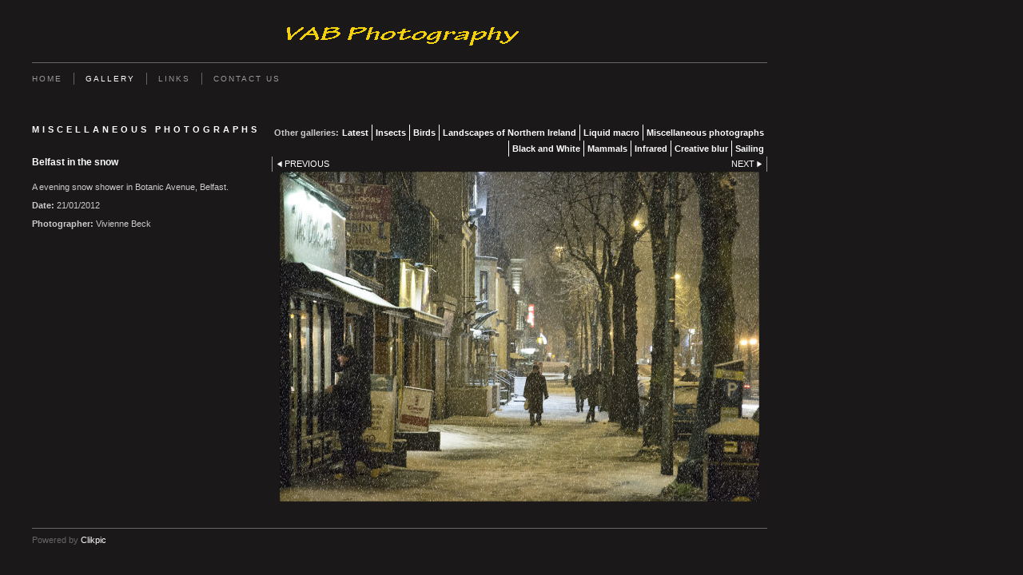

--- FILE ---
content_type: text/css
request_url: https://www.vabphotography.com/style.css?c=613
body_size: 18052
content:

@font-face {
  font-family: 'Impact';
  src: url('/_common/_fonts/impact/impact.eot');
  src: url('/_common/_fonts/impact/impact.eot?#iefix') format('embedded-opentype'),
  	 url('/_common/_fonts/impact/impact.woff') format('woff'),
  	 url('/_common/_fonts/impact/impact.ttf') format('truetype');
  font-weight: normal;
  font-style: normal;
}/* Clik Site Standard */
html, body, div, span, applet, object, iframe,
h1, h2, h3, h4, h5, h6, p, blockquote, pre,
a, abbr, acronym, address, big, cite, code,
del, dfn, em, img, ins, kbd, q, s, samp,
small, strike, strong, sub, sup, tt, var,
b, u, i, center, input, textarea, button, select,
dl, dt, dd, ol, ul, li,
fieldset, form, label, legend,
table, caption, tbody, tfoot, thead, tr, th, td,
article, aside, canvas, details, embed, 
figure, figcaption, footer, header, hgroup, 
menu, nav, output, ruby, section, summary,
time, mark, audio, video {
	margin: 0;
	padding: 0;
	border: 0;
	font-size: 100%;
	font: inherit;
}

html {
  box-sizing: border-box;
  height:100%;
  position:relative;
}
body { 
  height:100%;
  -webkit-font-smoothing: antialiased;
}

button, input[type=submit], input[type=button] {
  background-color: transparent;
}

/*
tried this to stop margin collapse between inner and outer.

div {
  overflow:hidden;
}

div.outer {
  overflow:visible; 
}*/



*, *:before, *:after {
  box-sizing: inherit;
}

p {
	margin-bottom: 1em;
}

h1, h2, h3, h4, h5, h6 {
	font-weight: bold;
}

h1 {
  font-size: 1.8em;
  margin-bottom:0.625em;
}

h2 {
	font-size: 1.6em;
	margin-bottom:0.625em;
}

h3 {
	font-size: 1.4em;
	margin-bottom:0.714em;
}

h4 {
	font-size: 1.2em;
}

h4 {
  font-size: 1.1em;
}

b,strong {
  font-weight: bold;
}
i,em {
  font-style: italic;
}

img {
	display:block;
}

.container {
  position:relative;
}

.contentsection:after, .container:after, .clearfix:after {
  content: " ";
  display: block;
  height: 0;
  clear: both;
  visibility: hidden;
  overflow: hidden;
}

/* common elements */

/* These were originally inserted just to get it to behave
when sizing. They're not a long term solution. I've taken them out and any issues
with the sizing will need to be resolved properly */

/*#footer {
  overflow:hidden;
}

#header {
  overflow:hidden;
  margin-top:0 !important;
}
*/

img {
  display:block;
}

div.clearing {
  clear: both;
  display: block;
  margin: 0;
  padding: 0;
  height: 0;
  line-height: 1px;
  font-size: 1px;
}

.clear {
  clear:both;
}

.print {
  display:none;
}

table {
  border-spacing: 0;
  border-collapse: collapse;
}

th,td {
  vertical-align:top;
}

th {
  font-weight: bold;
}

ol, ul {
  margin:1em 0;
  padding-left: 2em;
  text-indent:0px;
}

ul {
  list-style: disc;
}
ul ul  {
  list-style: circle;
}
ol  {
  list-style: decimal;
}
ol ol {
  list-style: lower-alpha;
}


/* Column Widths */

#body.col-SM #xcol, #body.col-M #xcol, #body.col-MX #subcol, #body.col-M #subcol, #body.col-XM #subcol, #body.col-MS #xcol, #body.col-B #contentOuter, #body.col-B #content {
  display:none;
}
/* Viewport: main */
#body.col-MX .xcol_wrap, #body.col-SMX .xcol_wrap{position:relative;align-items:stretch;display:flex;flex-direction:row;}
#body.col-XM .xcol_wrap, #body.col-SXM .xcol_wrap{position:relative;align-items:stretch;display:flex;flex-direction:row-reverse;}
#body.col-SM .subcol_wrap,#body.col-SMX .subcol_wrap,#body.col-SXM .subcol_wrap{position:relative;align-items:stretch;display:flex;flex-direction:row;}
#body.col-MS .subcol_wrap{position:relative;align-items:stretch;display:flex;flex-direction:row-reverse;}
#body.col-SMX #wrap, #body.col-SM #wrap, #body.col-XM #maincol, #body.col-SXM #maincol{margin-left: auto;}
#body.col-MS #wrap, #body.col-MSX #wrap, #body.col-SMX #maincol, #body.col-MX #maincol{margin-right: auto;}
    #body #subcol, #body.col-SM #wrap,
#body.col-SXM #wrap,
#body.col-SMX #wrap,#body.col-MS #wrap,
#body.col-XSM #wrap { width: auto; }
    #body #xcol {
    flex:0 0 150px;
}    #body.col-MX #maincol,#body.col-SMX #maincol {
  flex-grow:0;flex-shrink:0;flex-basis:calc( 100% - 150px - 10px ); width: calc( 100% - 150px - 10px );
}
    #body.col-SXM #maincol, #body.col-XM #maincol {
  flex-grow:0;flex-shrink:0;flex-basis:calc( 100% - 150px - 10px ); width: calc( 100% - 150px - 10px );
}
    #body.type_photoindex #subcol {
    flex:0 0 290px;
  }    #body.type_photoindex.col-SM #wrap,
#body.type_photoindex.col-SXM #wrap,
#body.type_photoindex.col-SMX #wrap,#body.type_photoindex.col-MS #wrap,
#body.type_photoindex.col-XSM #wrap {
    flex-grow:0;flex-shrink:0;flex-basis:calc( 100% - 290px - 10px ); width:calc( 100% - 290px - 10px );
}
    #body.type_photoindex #xcol, #body.type_photoindex.col-MX #maincol,#body.type_photoindex.col-SMX #maincol, #body.type_photoindex.col-SXM #maincol, #body.type_photoindex.col-XM #maincol {width: auto}
    #body.type_cart #subcol {
    flex:0 0 290px;
  }    #body.type_cart.col-SM #wrap,
#body.type_cart.col-SXM #wrap,
#body.type_cart.col-SMX #wrap,#body.type_cart.col-MS #wrap,
#body.type_cart.col-XSM #wrap {
    flex-grow:0;flex-shrink:0;flex-basis:calc( 100% - 290px - 10px ); width:calc( 100% - 290px - 10px );
}
    #body.type_cart #xcol, #body.type_cart.col-MX #maincol,#body.type_cart.col-SMX #maincol, #body.type_cart.col-SXM #maincol, #body.type_cart.col-XM #maincol {width: auto}
    #body.type_gallery #subcol {
    flex:0 0 290px;
  }    #body.type_gallery.col-SM #wrap,
#body.type_gallery.col-SXM #wrap,
#body.type_gallery.col-SMX #wrap,#body.type_gallery.col-MS #wrap,
#body.type_gallery.col-XSM #wrap {
    flex-grow:0;flex-shrink:0;flex-basis:calc( 100% - 290px - 10px ); width:calc( 100% - 290px - 10px );
}
    #body.type_gallery #xcol, #body.type_gallery.col-MX #maincol,#body.type_gallery.col-SMX #maincol, #body.type_gallery.col-SXM #maincol, #body.type_gallery.col-XM #maincol {width: auto}
/* Viewport: mid */
@media screen and (max-width:980px) {#body.col-MX .xcol_wrap, #body.col-SMX .xcol_wrap{position:relative;align-items:stretch;display:block;flex-direction:row;}
#body.col-XM .xcol_wrap, #body.col-SXM .xcol_wrap{position:relative;align-items:stretch;display:block;flex-direction:row-reverse;}
#body.col-SM .subcol_wrap,#body.col-SMX .subcol_wrap,#body.col-SXM .subcol_wrap{position:relative;align-items:stretch;display:flex;flex-direction:row;}
#body.col-MS .subcol_wrap{position:relative;align-items:stretch;display:flex;flex-direction:row-reverse;}
#body.col-SMX #wrap, #body.col-SM #wrap, #body.col-XM #maincol, #body.col-SXM #maincol{margin-left: auto;}
#body.col-MS #wrap, #body.col-MSX #wrap, #body.col-SMX #maincol, #body.col-MX #maincol{margin-right: auto;}
    #body #subcol, #body.col-SM #wrap,
#body.col-SXM #wrap,
#body.col-SMX #wrap,#body.col-MS #wrap,
#body.col-XSM #wrap { width: auto; }
    #body #xcol, #body.col-MX #maincol,#body.col-SMX #maincol, #body.col-SXM #maincol, #body.col-XM #maincol {width: auto}
    #body.type_photoindex #subcol {
    flex:0 0 290px;
  }    #body.type_photoindex.col-SM #wrap,
#body.type_photoindex.col-SXM #wrap,
#body.type_photoindex.col-SMX #wrap,#body.type_photoindex.col-MS #wrap,
#body.type_photoindex.col-XSM #wrap {
    flex-grow:0;flex-shrink:0;flex-basis:calc( 100% - 290px - 10px ); width:calc( 100% - 290px - 10px );
}
    #body.type_photoindex #xcol, #body.type_photoindex.col-MX #maincol,#body.type_photoindex.col-SMX #maincol, #body.type_photoindex.col-SXM #maincol, #body.type_photoindex.col-XM #maincol {width: auto}
    #body.type_cart #subcol {
    flex:0 0 290px;
  }    #body.type_cart.col-SM #wrap,
#body.type_cart.col-SXM #wrap,
#body.type_cart.col-SMX #wrap,#body.type_cart.col-MS #wrap,
#body.type_cart.col-XSM #wrap {
    flex-grow:0;flex-shrink:0;flex-basis:calc( 100% - 290px - 10px ); width:calc( 100% - 290px - 10px );
}
    #body.type_cart #xcol, #body.type_cart.col-MX #maincol,#body.type_cart.col-SMX #maincol, #body.type_cart.col-SXM #maincol, #body.type_cart.col-XM #maincol {width: auto}
    #body.type_gallery #subcol {
    flex:0 0 290px;
  }    #body.type_gallery.col-SM #wrap,
#body.type_gallery.col-SXM #wrap,
#body.type_gallery.col-SMX #wrap,#body.type_gallery.col-MS #wrap,
#body.type_gallery.col-XSM #wrap {
    flex-grow:0;flex-shrink:0;flex-basis:calc( 100% - 290px - 10px ); width:calc( 100% - 290px - 10px );
}
    #body.type_gallery #xcol, #body.type_gallery.col-MX #maincol,#body.type_gallery.col-SMX #maincol, #body.type_gallery.col-SXM #maincol, #body.type_gallery.col-XM #maincol {width: auto}
}
/* Viewport: mobile */
@media screen and (max-width:600px) {#body.col-MX .xcol_wrap, #body.col-SMX .xcol_wrap{position:relative;align-items:stretch;display:block;flex-direction:row;}
#body.col-XM .xcol_wrap, #body.col-SXM .xcol_wrap{position:relative;align-items:stretch;display:block;flex-direction:row-reverse;}
#body.col-SM .subcol_wrap,#body.col-SMX .subcol_wrap,#body.col-SXM .subcol_wrap{position:relative;align-items:stretch;display:block;flex-direction:row;}
#body.col-MS .subcol_wrap{position:relative;align-items:stretch;display:block;flex-direction:row-reverse;}
#body.col-SMX #wrap, #body.col-SM #wrap, #body.col-XM #maincol, #body.col-SXM #maincol{margin-left: auto;}
#body.col-MS #wrap, #body.col-MSX #wrap, #body.col-SMX #maincol, #body.col-MX #maincol{margin-right: auto;}
    #body #subcol, #body.col-SM #wrap,
#body.col-SXM #wrap,
#body.col-SMX #wrap,#body.col-MS #wrap,
#body.col-XSM #wrap { width: auto; }
    #body #xcol, #body.col-MX #maincol,#body.col-SMX #maincol, #body.col-SXM #maincol, #body.col-XM #maincol {width: auto}
    #body.type_photoindex #subcol, #body.type_photoindex.col-SM #wrap,
#body.type_photoindex.col-SXM #wrap,
#body.type_photoindex.col-SMX #wrap,#body.type_photoindex.col-MS #wrap,
#body.type_photoindex.col-XSM #wrap { width: auto; }
    #body.type_photoindex #xcol, #body.type_photoindex.col-MX #maincol,#body.type_photoindex.col-SMX #maincol, #body.type_photoindex.col-SXM #maincol, #body.type_photoindex.col-XM #maincol {width: auto}
    #body.type_cart #subcol, #body.type_cart.col-SM #wrap,
#body.type_cart.col-SXM #wrap,
#body.type_cart.col-SMX #wrap,#body.type_cart.col-MS #wrap,
#body.type_cart.col-XSM #wrap { width: auto; }
    #body.type_cart #xcol, #body.type_cart.col-MX #maincol,#body.type_cart.col-SMX #maincol, #body.type_cart.col-SXM #maincol, #body.type_cart.col-XM #maincol {width: auto}
    #body.type_gallery #subcol, #body.type_gallery.col-SM #wrap,
#body.type_gallery.col-SXM #wrap,
#body.type_gallery.col-SMX #wrap,#body.type_gallery.col-MS #wrap,
#body.type_gallery.col-XSM #wrap { width: auto; }
    #body.type_gallery #xcol, #body.type_gallery.col-MX #maincol,#body.type_gallery.col-SMX #maincol, #body.type_gallery.col-SXM #maincol, #body.type_gallery.col-XM #maincol {width: auto}
}
/* Check expand Height */
/* Height expand: True */
body{height: 100%;}
div#ubercontainer {flex-grow: 1;display: flex;min-height: 100%;flex-direction: column;}
div#ubercontainer>* {flex-grow: 0;}
div#ubercontainer div.expandHeightContainer,div#ubercontainer div.expandHeightContainerOuter {flex-grow: 1;}
/* general content CSS for content sections TEST */

.container:not(.contentsection-container):not(.contentsection-popup_container) {
  position:relative;
  display: flex;
  flex-direction: column;
}

/* We need to set the width so that we can then use `margin-left/right: auto`*/
.container:not(.contentsection-container):not(.contentsection-popup_container)>.container:not(.contentsection-container):not(.contentsection-popup_container) {
  flex-grow: 0;
  width: 100%;
}

@media screen and (max-width:600px) {
  .container:not(.contentsection-container):not(.contentsection-popup_container) {
    display: block;
  }
  .container:not(.contentsection-container):not(.contentsection-popup_container)>.container:not(.contentsection-container):not(.contentsection-popup_container) {
    width: auto;
  }
}

.height-max {
  flex-grow: 1 !important;
}

#maincol_left, #maincol_right {
	position: relative;
}

.contentsection .contentInnerCollapsible {
	display: none;
}

.contentsection {
	/*text-align: left;*/
	zoom: 1;
	overflow:visible;
}

.contentsection.empty {
display: none;
}

body:before, .container:before, .contentsection-container:before { /*margin collapse fix*/
	content: " ";
	display: block;
	height: 1px;
    margin-bottom: -1px;
    background: 0;
    border: 0;
    float: none;
    position: static;
    overflow: hidden;
}

.contentpadding:after, .contentsection-general .contentInner:after, .container:after {/*clearing for floated images*/
	content: " ";
	display: block;
	height: 0px;
	/*margin-top: -2px;
    margin-bottom:1px;*/
    border: 0;
	clear: both;
	visibility: hidden;
	overflow: hidden;
}

.contentSectionImage.empty {
  display: none;
}

.contentsection .contenttitle {
	zoom: 1;
	margin:0;
}

.overide, .contentheader h3.contenttitle ,  .contentheader .contenttitle a, .item .title a, .contentsection-photogrid a {
	font-weight:inherit !important;
	font-style:inherit !important;
	font-family:inherit !important;
	font-size:inherit !important;
	text-decoration:inherit  !important;
	text-align:inherit !important;
	text-transform: inherit !important;
	color:inherit !important;
	padding:0 !important;
	margin:0 !important;
	border:0 !important;
}

body .inherit {
	font-weight:inherit;
	font-style:inherit;
	font-family:inherit;
	font-size:inherit;
	text-decoration:inherit;
	text-align:inherit;
	text-transform: inherit;
	color:inherit;
	padding:0;
	margin:0;
	border:0;
}

.contentsection .autoimagewidth img {
	max-width:100%;
	height:auto;
}

.contentsection>.contentpadding, .containerWrap {
	position: relative;
	zoom: 1;
}
.contentsection>.contentpadding .containerWrap {
	position: static;
}
.contentsection-popup_container>.containerWrap {
	position: static;
}
.contentsection-popup_container p {
margin:0;
}

.paginationControl {
	/*overflow:hidden;*/
	width: 100%;
	clear:both;
}

.container, .contentsection-container, .container >.contentpadding {
	position: relative;
}

.contentsection .paginationControl .pageLink a {
	display: inline;
	zoom: 1;
}
html>body .contentsection .paginationControl .pageLink a {
	display: inline-block;
	*display: inline;
}

.contentsection-photo {
	font-size: inherit !important;
}

.contentsection-photo .photo a,
.contentsection-photo .photo .crop,
.contentsection-flickr_gallery .photo a,
.contentsection-flickr_gallery .photo .crop  {
	display: block;
	overflow: hidden;
	line-height: 0;
	zoom: 1;
}
.contentsection-photo .photo {
	line-height: 0;
}


div.contentsection .flickrCaption h1{
	border-width:0;
	background:transparent;
	margin:0;
	padding:0;
}
div.contentsection .flickrItem div.crop img,
div.contentsection .flickr_spacegallery div.crop img,
div.contentsection .flickr_rotator a img {
	border:none;
}

.inlineContainer.halign-center{
	margin-left:auto;
	margin-right:auto;
}
.inlineContainer.orientation_h-right{
	margin-left:auto;
}

.contentsection-button {
	cursor: pointer;
}

.contentsection-button .next, .contentsection-button .previous {
	position: static !important;
	margin: 0 !important;
	display: inline-block !important;
	background: none !important;
	text-decoration: inherit;
	font-style: inherit;
	font-weight: inherit;
	color: inherit;
}

.contentsection-button a {
	border: none !important;
}

input[type="submit"], input[type="button"] {
	-webkit-appearance: none;
	-moz-appearance:    none;
	appearance:         none;
}

.contentsection-popup_container {
	display: none;
}

a.link-icon {
	background-position: left center;
    background-repeat: no-repeat;
    padding-left: 20px;
}
a.link-icon.link-type_pdf {
	background-image: url("_graphics/filetypes/pdf.gif");
}
a.link-icon.link-type_word {
	background-image: url("_graphics/filetypes/doc.gif");
}
a.link-icon.link-type_excel {
	background-image: url("_graphics/filetypes/xls.gif");
}
a.link-icon.link-type_music {
	background-image: url("_graphics/filetypes/mp3.gif");
}
a.link-icon.link-type_rtf {
	background-image: url("_graphics/filetypes/rtf.gif");
}
a.link-icon.link-type_power_point {
	background-image: url("_graphics/filetypes/pps.gif");
}
a.link-icon.link-type_zip {
	background-image: url("_graphics/filetypes/zip.gif");
}
a.link-icon.link-type_image {
	background-image: url("_graphics/filetypes/jpg.gif");
}
a.link-icon.link-type_other {
	background-image: url("_graphics/filetypes/other.gif");
}
a.link-icon.link-type_mp3 {
	background-image: url("_graphics/filetypes/mp3.gif");
}
.clik_media_embed iframe{
	border:none;
}

.itemlist .item:after {
  content: ".";
  display: block;
  height: 0;
  clear: both;
  visibility: hidden;
}

/* if this has a margin, then we this applied on top of item margin due to margin collapse fix above. */
.contentsection-links .itemlist .item p.link {
	margin-bottom: 0;
}

.imageWrap {
 	position: relative;
}


.imageWrap img, .itemimageWrap img, .inlineArticle img {
	max-width:100%;
	height:auto;
}

.captionbottom .caption, .captiontop .caption {
	position: absolute;
	bottom:0;
	visibility: hidden;
	width: 100%;
}

.captiontop .caption {
	bottom:initial;
	top:0;
}

.captionbottom:hover .caption, .captiontop:hover .caption {
	visibility: visible;
}

/* this is the mechanism for removing the space for the image in listings. The cs or listing div must have
class of noimagestyle or noimagelist, then the noimage  or noimage item class is applied to the div around the cs or the listing
*/


.noimagestyle .noimage .textWrap, .noimagelist .noimage .itemtextWrap   {
	margin: 0 !important;
}

.noimagestyle .noimage .imageWrap, .noimagelist .noimage .itemimageWrap  {
	display: none;
}

.inlineImage img {
	max-width: 100%;
}

div.contentsection-text ul, div.contentsection-text ol, div.contentsection-general ul, div.contentsection-general ol {
	overflow:hidden;
}

.ArticleImageRight {
	float:right;
	margin-right: 0 !important;
}

.ArticleImageLeft {
	float:left;
	margin-left: 0 !important;
}

.ArticleImageCenter img {
	margin-left:auto !important;
	margin-right:auto !important;
}

@media screen and (max-width:600px) {
	.ArticleImageRight, .ArticleImageLeft {
		float:none;
	} 
	div.inlineImage {
		margin-left:0px;
		margin-right:0px;
		
	}

}




/* grids */


c,ce, sc, gm, gi  {
  display: block;
  min-height:1px;
}

g gi > a,  g gi c h3 a {
  font-weight:inherit !important;
  font-style:inherit !important;
  font-family:inherit !important;
  font-size:inherit !important;
  text-decoration:inherit !important; 
  text-align:inherit !important;
  text-transform: inherit !important;
  color:inherit !important;
  padding:0 !important;
  margin:0 !important;
  border:0 !important;
}

gm,gi {
  vertical-align: middle;
  text-align: center;
  width:100%;
}
gi {
	height: 100%;
}

gm img {
  max-width:100%;
  max-height:100%;
  height:auto;
  width:auto;
  margin:0 auto;
}
/*.grid0 > g, .grid0  > .row > g, .grid1 > g, .grid1 > .row > g  {
	width:auto !important;
}*/

/*.grid4 {
	display: grid;
	grid-template-columns: 1fr 1fr 1fr 1fr;
}*/
.marginCollapseFix {
    height: 1px;
    margin-bottom: -1px;
    background: 0;
    border: 0;
    float: none;
    position: static;
    _display: inline;
}

table.contenttable {
	border-collapse: collapse;
	width: 100%;
}



@media screen and (min-width:600px) {
	.fixed {
		position: fixed;
		top:0; left:0;
		width:100%;
		z-index: 1000;
 	}
}



@media screen and (max-width:600px) {


	.grid:not(.mobilegrid)>g,.grid:not(.mobilegrid)>page>g {
		display: block !important;
		width: auto !important;
		margin-left: 0 !important;
		margin-right: 0 !important;
	}

	.grid:not(.mobilegrid),.grid:not(.mobilegrid)>page {
		display: grid !important;
		grid-template-columns: 1fr !important;
	}

}

.clikScroll .controls .button .icon {
  display: inline-block;
}
.clikScroll .controls  .button svg {
  display:block;
  width:100%;
  height:100%;
  fill:inherit;
  stroke:inherit;
}
.clikScroll .scrollBarMiddle {
	width: 100%;
}

div#background {
	position: fixed;
	z-index: -99999999999999;
	top:0;
	left:0;
	width:100%;
	height: 100%;
}

.paginationControl .paginationButton {
	display: inline-block;
	vertical-align: middle;
}
.paginationControl .paginationButton .button .icon {
	display: inline-block;
}
.paginationControl .paginationButton .button svg {
display: block;
width: 100%;
height: 100%;
fill: inherit;
stroke: inherit;
}

.scheme-carousels div[data-cycle-fx="scrollVert"]~.carouselButtons .button span.icon {
	transform: rotate(90deg);
}

@-webkit-keyframes spinner {
  to {transform: rotate(360deg);}
}
@-moz-keyframes spinner {
  to {transform: rotate(360deg);}
}
@-o-keyframes spinner {
  to {transform: rotate(360deg);}
}
@keyframes spinner {
  to {transform: rotate(360deg);}
}
 
.loading{
	position: relative;
}
.loading:before {
  content: '';
  box-sizing: border-box;
  position: absolute;
  top: 50%;
  left: 50%;
  width: 20px;
  height: 20px;
  margin-top: -10px;
  margin-left: -10px;
  border-radius: 50%;
  border-width: 2px;
  border-style:solid;
  -webkit-animation: spinner .6s linear infinite;
  -moz-animation: spinner .6s linear infinite;
  -o-animation: spinner .6s linear infinite;
  animation: spinner .6s linear infinite;
}

.contentsection-links a.articleLink {
	-ms-overflow-wrap: break-word;
	-webkit-overflow-wrap: break-word;
	overflow-wrap: break-word;
}

/*.gridEqualHeights>g>.contentsection {
	height: 100%;
}*/.contentsection-container .carouselButtons,
.contentsection-inline_container .carouselButtons {
  cursor: pointer;
  z-index:999999999;
}
.contentsection-container .carouselButtons .button .icon ,
.contentsection-inline_container .carouselButtons .button .icon {
  display: inline-block;
}
.contentsection-container .carouselButtons  .button svg ,
.contentsection-inline_container .carouselButtons  .button svg {
  display:block;
  width:100%;
  height:100%;
  fill:inherit;
  stroke:inherit;
}
.contentsection-container .cycle-pager ,
.contentsection-inline_container .cycle-pager { 
	overflow: hidden;
  z-index:999999998;
}
.contentsection-container .cycle-pager span ,
.contentsection-inline_container .cycle-pager span { 
    display: inline-block;
    cursor: pointer;
}

/* Hide all but first page of cycle2 slideshows */
.contentsection-container.cycle-slideshow > div.contentsection,
.contentsection-inline_container.cycle-slideshow > div.contentsection,
.contentsection-container > .cycle-slideshow > page ,
.contentsection-inline_container > .cycle-slideshow > page {
  display: none;
}
.contentsection-container.cycle-slideshow > div.contentsection:first-child,
.contentsection-inline_container.cycle-slideshow > div.contentsection:first-child,
.contentsection-container > .cycle-slideshow > page:first-child ,
.contentsection-inline_container > .cycle-slideshow > page:first-child {
  display: block;
}
/*{}*/

.contentsection-popup_container>.containerWrap {
	position: static;
}

.contentsection-popup_container p {
margin:0;
}

.contentsection-popup_container {
	display: none;
}
.contentsection-popup_container  {
/* displaying position: position is absolute */
  position:absolute;
  -webkit-transform: translateX(-50%) translateY(0);  -moz-transform: translateX(-50%) translateY(0);  -ms-transform: translateX(-50%) translateY(0);  -o-transform: translateX(-50%) translateY(0);  transform: translateX(-50%) translateY(0);  left:50%;
  right:auto;
  top:0px;
  bottom:auto;
  max-width:98%;
  padding: 20px;
  margin: 20px 0px 0px 0px;
    background-color:#1a1818
;}

.contentsection-popup_container .overlay_popup {
    background-color:#000000;
background-color: rgba(0,0,0,0.8);
*background-color: transparent;
filter:progid:DXImageTransform.Microsoft.gradient(startColorstr=#cc000000,endColorstr=#cc000000);
zoom: 1
;}
.js_lb_overlay{    background-color:#000000;
background-color: rgba(0,0,0,0.8);
*background-color: transparent;
filter:progid:DXImageTransform.Microsoft.gradient(startColorstr=#cc000000,endColorstr=#cc000000);
zoom: 1
;}/* static common css for button content section types */
.contentsection-button, .contentsection-minicart {
	display:inline-block;
	position:relative;
}

.contentsection-button .button a, .contentsection-button .button span.caption ,
.contentsection-minicart .button a, .contentsection-minicart .button span.caption {
	text-decoration: inherit;
	font-style: inherit;
	font-size: inherit;
	font-weight: inherit;
	color:inherit;
	stroke:inherit;
	fill:inherit;
}

.contentsection-button .icon,
.contentsection-minicart .icon {
	 font-family: 'FontAwesome';
}

.contentsection-button .button.top, .contentsection-button .button.bottom,
.contentsection-minicart .button.top, .contentsection-minicart .button.bottom {
	text-align: center;
}

.contentsection-button .button span ,
.contentsection-minicart .button span {
	float: left;
}

.contentsection-button .button.right span ,
.contentsection-minicart .button.right span {
	float: right;
}

.contentsection-button .button .icon  ,
.contentsection-minicart .button .icon  {
	width:1em;
	height:1em;
	padding:0.2em;
}

.contentsection-button .button svg ,
.contentsection-minicart .button svg {
	display:block;
	width:100%;
	height:100%;
	fill:inherit;
	stroke:inherit;
	overflow: visible;
}

.contentsection-minicart span.caption span {
	float:none;
}
.contentsection-button  {
  line-height:1em;
  color:#1a1818;
  fill:#1a1818;
  stroke:#1a1818;
  padding: 2px;
}


.contentsection-button:hover  {
  color:#666666;
  fill:#666666;
  stroke:#666666;
}

.contentsection-button {
  line-height:1em;
  color:#1a1818;
  fill:#1a1818;
  stroke:#1a1818;
  padding: 2px;
}
.contentsection-button .button span.caption {
/* displaying position: position is float */
  display:block;
  float:left;
 transform:none;
  position:relative;
  z-index:70;
}
.contentsection-button .button span.icon {
  width:1em;
  height:1em;
  padding: 2px;
}
.contentsection-button:not(.disabled):hover {
  color:#666666;
  fill:#666666;
  stroke:#666666;
}
.contentsection-button.disabled {
  visibility:hidden;
}
/* needed to for the surrounding div to keep it to width of table */
/*div.shoppingCart  {
	display:inline-block;
}*/

div#confirmContainer{
	/*padding-bottom: 12px;*/
	height:16px;
}

div#backLink{
	padding-bottom:6px;
}

html>body div#confirmContainer{
	min-height:16px;
	height:auto;
}
/* Not sure why this was needed?! Problem is rounding errors may lead to unnecessary hiding
#paymentForm {
	overflow: hidden;
}*/

.payment .clearing {
	clear:none;
}

div#paymentConfirm{
	/*opacity:0;
	-moz-opacity:0;
	-khtml-opacity:0;
	filter:alpha(opacity=0);
	position: absolute;*/
	display:inline;
}

.contentsection-cart .hideInDesktop {
	display: none;
}
.contentsection-cart td.image {
	max-width: 10%;
}
.contentsection-cart td svg {
	width: 1.5em; height: 1.5em;
	cursor: pointer;
}
.contentsection-cart .cartInputField {
	width: 3em;
}
.contentsection-cart .pricelabel {
  text-align:right;
}

.submitBtns {
  text-align:right;
  margin: 1em 0px;
}

.contentsection-comments  {
  margin: 1em 0px;
}



/* To be used with cookieCuttr by Chris Wharton (http://cookiecuttr.com) */

.contentsection-cookie { 
	display: none;
	/*text-shadow: 0 -1px 0 rgba(0,0,0,0.35);*/
}

/*.contentsection-cookie a, .contentsection-cookie a:hover {
	color: #fff;
	text-decoration: underline;
}*/
/*.contentsection-cookie a:hover {
	text-decoration: none;
}*/
.contentsection-cookie a.cookie-accept, .contentsection-cookie a.cookie-decline, .contentsection-cookie a.cookie-reset {
	display: inline-block;
	
	/*text-shadow: 0 -1px 0 rgba(0,0,0,0.35);*/
	-o-transition: background 0.5s ease-in;
	-webkit-transition: background 0.25s ease-in;
	-moz-transition: background 0.25s ease-in;
	transition: background 0.25s ease-in;
}
.contentsection-cookie a.cookie-reset {
	background: #f15b00;
}
.contentsection-cookie a:hover.cookie-accept, .contentsection-cookie a:hover.cookie-decline, .contentsection-cookie a:hover.cookie-reset  {
	-o-transition: background 0.5s ease-in;
	-webkit-transition: background 0.25s ease-in;
	-moz-transition: background 0.25s ease-in;
	transition: background 0.25s ease-in;
}
.contentsection-cookie.discreet {
	width: auto;
	padding: 0.5em 1em;
	left: auto;
	top: auto;
}
.contentsection-cookie.discreet a.cookie-reset {
	background: none;
	text-shadow: none;
	padding: 0;
	text-decoration: underline;
}
.contentsection-cookie.discreet a:hover.cookie-reset {
	text-decoration: none;
}


@media screen and (max-width:600px) {
	.contentsection-cookie a.cookie-accept, .contentsection-cookie a.cookie-decline, .contentsection-cookie a.cookie-reset {
		display: block;
	}
}
.contentsection-cookie  {
/* displaying position: position is fixed */
  position:fixed;
  -webkit-transform: none;  -moz-transform: none;  -ms-transform: none;  -o-transform: none;  transform: none;  left:0px;
  right:auto;
  top:0px;
  bottom:auto;
  z-index:99;
  width:100%;
  text-align:center;
  color:#ffffff;
  fill:#ffffff;
  stroke:#ffffff;
  padding: 0.5em 5%;
    background-color:#565656;
background-color: rgba(86,86,86,0.95);
*background-color: transparent;
filter:progid:DXImageTransform.Microsoft.gradient(startColorstr=#f2565656,endColorstr=#f2565656);
zoom: 1
;}

.contentsection-cookie .cookie-accept {
text-decoration:none;
  color:#fff;
  fill:#fff;
  stroke:#fff;
  padding: 0.5em 0.75em;
    background-color:#7DAF3B
;-moz-border-radius:  3px;
-khtml-border-radius:  3px;
-webkit-border-radius:  3px;
border-radius:  3px;
/* shadow */
  -ms-filter: "progid:DXImageTransform.Microsoft.Blur(PixelRadius=1.333333333333,Enabled=false) progid:DXImageTransform.Microsoft.DropShadow(OffX=0,OffY=0,Enabled=false,Color=#000)";
filter: progid:DXImageTransform.Microsoft.Blur(PixelRadius=1.333333333333,Enabled=false) progid:DXImageTransform.Microsoft.DropShadow(OffX=0,OffY=0,Enabled=false,Color=#000);
  box-shadow: 0px 0px 2px rgba(0,0,0,0.35);
  -moz-box-shadow: 0px 0px 2px rgba(0,0,0,0.35);
  -webkit-box-shadow: 0px 0px 2px rgba(0,0,0,0.35);
}
.contentsection-cookie a.cookie-accept:hover {
    background-color:#000
;}
.contentsection-cookie .cookie-decline {
text-decoration:none;
  color:#fff;
  fill:#fff;
  stroke:#fff;
  padding: 0.5em 0.75em;
  margin: 0px 0px 0px 0.5em;
    background-color:#af3b3b
;-moz-border-radius:  3px;
-khtml-border-radius:  3px;
-webkit-border-radius:  3px;
border-radius:  3px;
/* shadow */
  -ms-filter: "progid:DXImageTransform.Microsoft.Blur(PixelRadius=1.333333333333,Enabled=false) progid:DXImageTransform.Microsoft.DropShadow(OffX=0,OffY=0,Enabled=false,Color=#000)";
filter: progid:DXImageTransform.Microsoft.Blur(PixelRadius=1.333333333333,Enabled=false) progid:DXImageTransform.Microsoft.DropShadow(OffX=0,OffY=0,Enabled=false,Color=#000);
  box-shadow: 0px 0px 2px rgba(0,0,0,0.35);
  -moz-box-shadow: 0px 0px 2px rgba(0,0,0,0.35);
  -webkit-box-shadow: 0px 0px 2px rgba(0,0,0,0.35);
}
.contentsection-cookie a.cookie-accept:hover {
    background-color:#000
;}
.contentsection-cookie a.cookie-decline:hover {
    background-color:#000
;}
.contentsection-flickr_gallery.hasClikEnlarge {
	cursor: pointer;
}

.contentsection-flickr_gallery.hfit img {
	width:100%;
}

.contentsection-flickr_gallery.vfit img {
	height:100%;
}

.contentsection-flickr_gallery.clikAlign-flexi img {
	max-width:100%;
	height:auto;
	margin-left: auto;
    margin-right: auto;
}

.contentsection-flickr_gallery.clikAlign-flexi.clikAlign-flexicollapse, .contentsection-flickr_gallery.clikAlign-flexi.clikAlign-flexicollapse *{
	display: inline-block;
}

/* new floaty wrappy photo panel styling */


.contentsection-flickr_gallery .slideshowButtons {
	cursor: pointer;
	z-index: 99;
}
.contentsection-flickr_gallery .slideshowPanel {
	z-index: 99;
}
.contentsection-flickr_gallery .slideshowButtons .button .icon {
	display: inline-block;
}
.contentsection-flickr_gallery .slideshowButtons  .button svg {
	display:block;
	width:100%;
	height:100%;
	fill:inherit;
	stroke:inherit;
}
.clikEnlarge.fitImg {
	left:0 !important;
	right:0 !important;
	transform: none !important;
}
.clikEnlarge.fitImg>img {
	max-width: 100%;
	height: auto;
}

.imageinfo.empty {
	display: none;
}

.spacegallery {
	position: relative;
	/* overflow: hidden; */
	border:none;
}
.spacegallery div.crop {
	position: absolute;
	left: 50%;
}
.spacegallery img {
	/* width:100%; */
}
.spacegallery a {
	position: absolute;
	z-index: 99;
	display: block;
	top: 0;
	left: 0;
	width: 100%;
	height: 100%;
	/* background: url(images/blank.gif); */
}

/* buttons CSS */

/* common css for forms */

/* leave this for admin (?? unless you've fixed it) */
div.survey * {
	box-sizing: border-box;
}

.validateError, div.survey p.error {
	z-index: 2;
}

input:focus,textarea:focus,select:focus,button:focus {outline: 0}

body div.survey  {
	clear: both;
}

div.fieldInput .field {
	 font-family:inherit;
	 font-size:inherit;
}

div.survey p.error {
	margin: 0;
}

div.survey div.field {
	height:1px;
	padding:2px 0px;
}

html>body div.survey div.field {
	height:auto;
	overflow:hidden;
}

/* to do: fetch back stuff from mobile lash up function in saveNewStyleSheet */

div.fieldInput .field {
	width:100%;
}

/* Get these to inherit same styling as labels */
div.survey div.fieldInput.recaptcha a {
	color: inherit !important;
	font-weight: inherit !important;
}

div.survey div.note {
	margin-top:0.4em;
}

input.button, input.buttonHi {
	cursor: pointer;
}

input.submit, input.submitHi  {
	float:left;
	line-height:1em;
	text-align:center;
	vertical-align:middle;
	display:block;
}

/*html>body input.submit, html>body input.submitHi  {
	overflow:hidden;
}*/

/*
This will clear after the label as well. Don't think it's needed anyway.
div.checklist.vertical div.checklistitem {
	clear:both;
}*/

/*div.checklist.vertical div.checklistitem input.checkbox, div.checklist.vertical div.checklistitem input.radio {
	display:inline-block;
	vertical-align: middle;
	padding:2px;
}
*/

div.checklist.horizontal div.checklistitem {
	display:inline-block;
	vertical-align: middle;
	padding:2px;
}

div.ratinglist > div {
	display:inline-block;
	vertical-align: middle;
	padding:2px;
}


div.booleanField input {
	float:left;
}

/*div.checklist.vertical div.checklistitem label.checkLabel, 
div.checklist.vertical div.checklistitem div.fieldnote, 
div.booleanField div.fieldnote {
	display:inline-block;
	margin-left:26px;
	padding-top:2px;
}
*/
html>body div.checklist.vertical div.checklistitem label.checkLabel, 
html>body div.checklist.vertical div.checklistitem div.fieldnote,
html>body div.booleanField div.fieldnote {
	height:auto;
	overflow:hidden;
}	

a.submit, a.submit:hover {
	text-decoration:none;
}

input.inputField {
	vertical-align:top;
}

.selectlist-list {
	list-style: none;
	margin: 0;
	padding: 0;
	display: inline;
}

.selectlist-item {
	display: inline;
}
.searchAdvanced {
	display: none;
}

input#paymentAddButton, input#paymentViewButton, input#paymentMoreButton {
	margin-top:4px;
	/*float:left;
	margin-right:2px;*/
} 
select.paymentlink {
	height: auto;
	padding: 0;
	font-size: 0.9em;
}

@media screen and (max-width:600px) {

	input#paymentAddButton, input#paymentViewButton, input#paymentMoreButton {
		margin-top:12px;
		margin-right:12px;
		/*float:left;
		margin-right:2px;*/
	}
}

/* Icon from http://pinvoke.com/ */
/*
.selectlist-item {
	background: url(_graphics/cross-circle.png) no-repeat right center !important;
}
*/

#recaptcha_image {
	height: auto !important;
	margin-bottom: 2px;
}

.selectlist-item {
	cursor: pointer;
}

@media screen and (min-width:600px) {

	div.survey label.fieldLabel, div.survey h3.fieldLabel {
	  display:block;
	  float:left;
	}

}

/* uniform replacement */
div.ratingDescriptions span.minLabel,  div.ratingDescriptions span.maxLabel {
	display:inline-block;
	width:48%;
}

div.ratingDescriptions span.maxLabel {
	text-align: right;
}

.mLabels.mobile {
	display: none;		
}

.ratingList input {
	display: none;			
}

.ratingList label {
	margin:0;
	display: inline-block;
}

.ratingList input:checked + label {
	font-weight: bold;
	/* style this in settings */
}

@media (min-width:600px) {
	.ratingItem .ratingLabel  {
		float:left;
		width:60%;
	}
	.ratingcol2 {
		margin-left:60%;
	}

}






/* Generic (all) menu styles */
.contentsection-menu,
.contentsection-galleries_menu {
    z-index: 2;
    width: 100%;
    text-align: left;
}
.menuTitle {
    float: left;
}
.menu {
    position: relative;
    list-style-type: none;
    margin: 0px;
    padding: 0px;
    border: 0px;
    height: auto;
    width: 100%;
    overflow:hidden;
}

.menu.horizontal li {
    zoom: 1;
    display: inline;
    clear: none;
    display: inline-block;
    *display: inline;
    vertical-align: top;
}
.menu.horizontal li a {
  display: inline-block;
}

.horizontal li,
.horizontal div.menuitem {
    white-space: nowrap;
    width: auto;
    float: none;
    zoom: 1;
    height: auto;
    display: inline-block;
}

.vertical li,
.vertical div.menuitem,
.vertical li a,
.vertical div.menuitem a {
    display: block;
    float: none;
    width: auto;
}

@media screen and (max-width:600px) {
  .menu.mobile_vertical li,
  .menu.mobile_vertical li a
  {
      display: block;
      float: none;
      width: auto;
  }
}

.sf-shadow ul {
    background: url('_graphics/colours/black/shadow.png') no-repeat bottom right;
    padding: 0 8px 9px 0;
    -moz-border-radius-bottomleft: 17px;
    -moz-border-radius-topright: 17px;
    -webkit-border-top-right-radius: 17px;
    -webkit-border-bottom-left-radius: 17px;
}
.sf-shadow ul.sf-shadow-off {
    background: transparent;
}
div.contentsection-menu .menu .submenu,
div.contentsection-submenu,
div.contentsection-submenu-hidden {
    display: none;
}
.menu.mainmenu.menuType-select {
    display: none !important;
}


ul.menu_distribute.horizontal > li {width:10%;}
ul.menu_distribute.horizontal.cols1 > li {width:100%;}
ul.menu_distribute.horizontal.cols2 > li {width:50%;}
ul.menu_distribute.horizontal.cols3 > li {width:33.33%;}
ul.menu_distribute.horizontal.cols3 > li.first {width:33.34%;}
ul.menu_distribute.horizontal.cols4 > li {width:25%;}
ul.menu_distribute.horizontal.cols5 > li {width:20%;}
ul.menu_distribute.horizontal.cols6 > li {width:16.66%;}
ul.menu_distribute.horizontal.cols6 > li.first,ul.menu_distribute.horizontal.cols6 > li.last {width:16.68%;}
ul.menu_distribute.horizontal.cols7 > li {width:14.29%;}
ul.menu_distribute.horizontal.cols7 > li.first,ul.menu_distribute.horizontal.cols7 > li.last {width:14.27%;}
ul.menu_distribute.horizontal.cols8 > li {width:12.5%;}
ul.menu_distribute.horizontal.cols9 > li {width:11.11%;}
ul.menu_distribute.horizontal.cols9 > li.first {width:11.12%;}
ul.menu_distribute.horizontal.cols10 > li {width:10%;}
ul.menu_distribute.horizontal.cols11 > li {width:9.09%;}
ul.menu_distribute.horizontal.cols11 > li.first {width:9.10%;}
ul.menu_distribute.horizontal.cols12 > li {width:8.33%;}
ul.menu_distribute.horizontal.cols12 > li.first,ul.menu_distribute.horizontal.cols12 > li.last {width:8.35%;}
ul.menu_distribute.horizontal.cols13 > li {width:7.69%;}
ul.menu_distribute.horizontal.cols13 > li.first,
ul.menu_distribute.horizontal.cols13 > li.last {width:7.71%;}
ul.menu_distribute.horizontal > li > a {width:100%;}

ul.menu_distribute.horizontal > li > a {
  display: block;
}

@media screen and (max-width:600px) {
  ul.menu_distribute.horizontal.mobile_vertical > li {width:auto;}
}


/*!
 * SlickNav Responsive Mobile Menu v1.0.3
 * (c) 2015 Josh Cope
 * licensed under MIT
 */

ul.slicknav_nav {
  padding:0;
}

.slicknav_btn {
  position: relative;
  display: block;
  vertical-align: middle;
  line-height: 1.125em;
  cursor: pointer; 
}
.slicknav_btn .slicknav_icon-bar + .slicknav_icon-bar {
  margin-top: 0.188em; 
}

.slicknav_menu {
  *zoom: 1; 
  position: relative;
  z-index: 10; /* Probably any z-index > 0 should suffice. Give it a try ... */
}
.slicknav_menu .slicknav_menutxt {
  display: block;
  line-height: 1.188em;
}

.slicknav_menu .slicknav_no-text {
  margin: 0; 
}
.slicknav_btn .slicknav_icon-bar {
  display: block;
  width: 1.125em;
  height: 0.125em;
  -webkit-border-radius: 1px;
  -moz-border-radius: 1px;
  border-radius: 1px;
  -webkit-box-shadow: 0 1px 0 rgba(0, 0, 0, 0.25);
  -moz-box-shadow: 0 1px 0 rgba(0, 0, 0, 0.25);
  box-shadow: 0 1px 0 rgba(0, 0, 0, 0.25); 
}
.slicknav_menu:before {
  content: " ";
  display: table; 
}
.slicknav_menu:after {
  content: " ";
  display: table;
  clear: both; 
}

.slicknav_nav {
  clear: both;
}
.slicknav_nav ul {
  display: block;
}
.slicknav_nav li {
  display: block;
}
.slicknav_nav .slicknav_item {
  cursor: pointer;
}
.slicknav_nav .slicknav_item a {
  display: inline;
}
.slicknav_nav .slicknav_row {
  display: block;
}

.slicknav_nav a {
  display: block
}
.slicknav_nav a, .slicknav_nav a:hover, .slicknav_nav a:active {
  font-weight:inherit;
  font-style:inherit;
  font-family:inherit;
  font-size:inherit;
  text-decoration:inherit;
  text-align:inherit;
  text-transform: inherit;
  color:inherit;
}

.slicknav_nav .slicknav_parent-link a {
  display: inline;
}

.slicknav_brand {
  float: left;
}

.slicknav_btn .slicknav_icon, .slicknav_menu .slicknav_arrow {
  width:1em;
  height: 1em;
  display:inline-block;
}

.slicknav_btn .slicknav_icon > svg,
.slicknav_menu .slicknav_arrow > svg {
  width:100%;
  height:100%;
  fill:inherit;
  stroke:inherit;
}

.slicknav_menu {
  box-sizing: border-box;
}
.slicknav_menu * {
  box-sizing: border-box;
}

.slicknav_btn {
  text-decoration: none;
  -webkit-border-radius: 4px;
  -moz-border-radius: 4px;
  border-radius: 4px;
}

.slicknav_nav {
  list-style: none;
  overflow: hidden;
}
.slicknav_nav ul {
  list-style: none;
  overflow: hidden;
}
.slicknav_nav .slicknav_txtnode {
  margin-left: 15px;
}
.slicknav_nav .slicknav_item a {
  padding: 0;
  margin: 0;
}
.slicknav_nav .slicknav_parent-link a {
  padding: 0;
  margin: 0;
}

.slicknav_btn .slicknav_menutxt, .slicknav_btn .slicknav_icon { 
  display: inline-block; 
  vertical-align:middle; 
}
/* We aren't using the branding
.slicknav_brand {
  color: #fff;
  font-size: 18px;
  line-height: 30px;
  padding: 7px 12px;
  height: 44px; }*/

.contentsection-menu  {
font-weight:700;
}
.contentsection-menu .contentheader {
  padding: 4px;
}
.contentsection-menu .item {
text-decoration:none;
  padding: 4px;

}
.contentsection-menu .item:not(.nolink):hover {
text-decoration:none;

}

.contentsection-menu,.contentsection-submenu{
text-align: left !important;
font-weight:700;
}
.contentsection-menu .menu li.menuTitle, .contentsection-menu .menu a,.contentsection-submenu .menu a{
text-decoration:none;
  padding: 4px;
}

.contentsection-menu .menu a:hover,.contentsection-submenu .menu a:hover,.contentsection-menu .menu li:first-of-type a:hover,.contentsection-submenu .menu li:first-of-type a:hover,.contentsection-menu .menu li:last-of-type a:hover,.contentsection-submenu .menu li:last-of-type a:hover,.contentsection-menu .menu li.hilight a,.contentsection-submenu .menu li.hilight a,.contentsection-menu .menu li.current.hilight a,.contentsection-submenu .menu li.current.hilight a,.contentsection-menu .menu li.current a:hover,.contentsection-submenu .menu li.current a:hover{
text-decoration:none;
}

.contentsection-menu .menu li.menuTitle {
  padding: 4px;
}

.contentsection-submenu{
text-align: left !important;
/* displaying position: position is absolute */
  position:absolute;
  left:auto;
  right:auto;
  z-index:80;
}
.contentsection-menu .slicknav_menu, .contentsection-menu .slicknav_btn {	display:none; }
.contentsection-menu.useSlickNav>.menu { display: block; } 
.contentsection-menu .slicknav_menu { text-align: left !important;} 
.contentsection-menu .slicknav_icon {  width:2em;
  height:2em;
} 
.contentsection-menu .slicknav_btn{  padding: 4px;
  margin: 0px;
-moz-border-radius:  4px;
-khtml-border-radius:  4px;
-webkit-border-radius:  4px;
border-radius:  4px;
}
.contentsection-menu .slicknav_btn, .contentsection-menu .slicknav_btn { text-align: left }.contentsection-menu .slicknav_btn .slicknav_icon {margin-right:0.438em;}
.contentsection-menu .slicknav_nav {
  padding: 0px;
  margin: 2.2em 0px 0px 0px;
}
.contentsection-menu .slicknav_nav ul {
  padding: 0px 0px 0px 20px;
  margin: 0px;
}
.contentsection-menu .slicknav_nav .slicknav_row {
  font-size:160%;
text-decoration:none;
  padding: 14px 10px;
  margin: 0px;
}

.contentsection-minicart .caption {
  padding: 0.3em;
}

.contentsection-minicart .button span.caption {
  padding: 0.3em;
}
.contentsection-minicart .button span.icon {
  width:3em;
  height:3em;
}
.contentsection-minicart .button .caption .row {  display:block;
}
.contentsection-photo.hasClikEnlarge {
	cursor: pointer;
}

.contentsection-photo.hfit img {
	width:100%;
}

.contentsection-photo.vfit img {
	height:100%;
}

.contentsection-photo.clikAlign-flexi img {
	max-width:100%;
	height:auto;
	margin-left: auto;
    margin-right: auto;
}

.contentsection-photo.clikAlign-flexi.clikAlign-flexicollapse, .contentsection-photo.clikAlign-flexi.clikAlign-flexicollapse *{
	display: inline-block;
}

.contentsection-photo .slideshowButtons {
	cursor: pointer;
	z-index: 99;
}
.contentsection-photo .slideshowPanel {
	z-index: 99;
}
.contentsection-photo .slideshowButtons .button .icon {
	display: inline-block;
}
.contentsection-photo .slideshowButtons  .button svg {
	display:block;
	width:100%;
	height:100%;
	fill:inherit;
	stroke:inherit;
}
.clikEnlarge.fitImg {
	left:0 !important;
	right:0 !important;
	transform: none !important;
}
.clikEnlarge.fitImg>img {
	max-width: 100%;
	height: auto;
}

.imageinfo.empty {
	display: none;
}

.spacegallery {
	position: relative;
	/* overflow: hidden; */
	border:none;
}
.spacegallery div.crop {
	position: absolute;
	left: 50%;
}
.spacegallery img {
	/* width:100%; */
}
.spacegallery a {
	position: absolute;
	z-index: 99;
	display: block;
	top: 0;
	left: 0;
	width: 100%;
	height: 100%;
	/* background: url(images/blank.gif); */
}/** See contentSpacegallery.cfm for some of the styling that still needs to be replicated */

.spacegallery {
	position: relative;
	border:none;
}
.spacegallery div.crop {
	position: absolute;
	left: 50%;
	overflow:hidden;
}
.spacegallery img {
	/* width:100%; */
}
.spacegallery a {
	position: absolute;
	z-index: 98;
	display: block;
	top: 0;
	left: 0;
	width: 100%;
	height: 100%;
	background-image: url(_graphics/s.gif);
}
.cs-spacegallery .imageDetailsContainer, .cs-spacegallery .imageTitleContainer {
  text-align: center;
  position: absolute;
  width: 100%;
  left: 0;
  display: none;
  margin:0;
  z-index:99;
}
.cs-spacegallery .imageTitleContainer {
  top: 0;
  vertical-align: middle;
  padding: 4px 0;
}
.cs-spacegallery .imageDetailsContainer {
  bottom: 0;
  vertical-align: middle;
}

.clikEnlarge{}.js_lb_overlay{} /* like a reset for h3s within the grid. */
 .contentsection-photogrid h3,  .contentsection-products_grid h3 {
 	font-size: inherit;
 	font-weight:inherit;
 	margin:0;
 	padding:0;
 }
 .contentsection-photogrid {
 	position: relative;
 }
 .contentsection-photogrid gm {
  overflow: hidden;
 }

 .grid g > gi, .grid gm {
 	position:relative;
 }

 /* wrapper around both caption text components */
  .grid g ci {
  display:block;
 }

.grid>page {
	width: 100%;
} 
.grid g gm>a {
  display: block;
  height: 100%;
}
.grid.caption-top:not(.fit):not(.scale):not(.contain):not(.crop):not(.cover) g gm>a,
.grid.caption-bottom:not(.fit):not(.scale):not(.contain):not(.crop):not(.cover) g gm>a,
.grid.caption-center:not(.fit):not(.scale):not(.contain):not(.crop):not(.cover) g gm>a {
  display: inline-block;
  height: 100%;
  width: auto;
  max-width: 100%;
  position: relative;
}
.grid.caption-top:not(.fit):not(.scale):not(.contain):not(.crop):not(.cover) c,
.grid.caption-bottom:not(.fit):not(.scale):not(.contain):not(.crop):not(.cover) c,
.grid.caption-center:not(.fit):not(.scale):not(.contain):not(.crop):not(.cover) c {
  line-height: initial;
}
.grid.caption-top:not(.fit):not(.scale):not(.contain):not(.crop):not(.cover) g gm,
.grid.caption-bottom:not(.fit):not(.scale):not(.contain):not(.crop):not(.cover) g gm,
.grid.caption-center:not(.fit):not(.scale):not(.contain):not(.crop):not(.cover) g gm {
  line-height: 0;
  display: inline-block;
  width: auto;
  max-width: 100%;
  height: auto;
  max-height: 100%;
  position: relative;
}
.grid.caption-center c {
  cursor: pointer;
}

gm thumb {
  display: block;
  height: 100%;
  width: 100%;
  background-repeat: no-repeat;
}

.grid.scale gm thumb,
.grid.contain gm thumb {
  -webkit-background-size: contain;
  -moz-background-size: contain;
  -o-background-size: contain;
  background-size: contain;
}
.grid.fit gm thumb,
.grid.cover gm thumb {
  -webkit-background-size: cover;
  -moz-background-size: cover;
  -o-background-size: cover;
  background-size: cover;
}
.grid.crop gm thumb {
  -webkit-background-size: initial;
  -moz-background-size: initial;
  -o-background-size: initial;
  background-size: initial;
}

.contentsection-photogrid .grid.crop g gm > a,
.contentsection-photogrid .grid.fit g gm > a {
  overflow: hidden;
}

.contentsection-photogrid .carouselButtons,
.contentsection-products_grid .carouselButtons {
  cursor: pointer;
}
.contentsection-photogrid .carouselButtons .button .icon,
.contentsection-products_grid .carouselButtons .button .icon {
  display: inline-block;
}
.contentsection-photogrid .carouselButtons  .button svg,
.contentsection-products_grid .carouselButtons  .button svg {
  display:block;
  width:100%;
  height:100%;
  fill:inherit;
  stroke:inherit;
  overflow: visible;
}

.contentsection-photogrid .cycle-pager,
.contentsection-products_grid .cycle-pager { 
	overflow: hidden;
}
.contentsection-photogrid .cycle-pager span,
.contentsection-products_grid .cycle-pager span { 
    display: inline-block;
    cursor: pointer;
}
/* Ensure we are not seeing the further pages for cycle2 slideshows */
.contentsection-photogrid .cycle-slideshow.grid[cols="0"][data-cycle-fx="clikcarousel"]>g,
.contentsection-photogrid .cycle-slideshow.grid[cols="2"][data-cycle-fx="clikcarousel"]>g,
.contentsection-photogrid .cycle-slideshow.grid[cols="3"][data-cycle-fx="clikcarousel"]>g,
.contentsection-photogrid .cycle-slideshow.grid[cols="4"][data-cycle-fx="clikcarousel"]>g,
.contentsection-photogrid .cycle-slideshow.grid[cols="5"][data-cycle-fx="clikcarousel"]>g,
.contentsection-photogrid .cycle-slideshow.grid[cols="6"][data-cycle-fx="clikcarousel"]>g,
.contentsection-photogrid .cycle-slideshow.grid[cols="7"][data-cycle-fx="clikcarousel"]>g,
.contentsection-photogrid .cycle-slideshow.grid[cols="8"][data-cycle-fx="clikcarousel"]>g,
.contentsection-photogrid .cycle-slideshow.grid[cols="9"][data-cycle-fx="clikcarousel"]>g,
.contentsection-photogrid .cycle-slideshow.grid[cols="9"][data-cycle-fx="clikcarousel"]>g,
.contentsection-photogrid .cycle-slideshow.grid[cols="10"][data-cycle-fx="clikcarousel"]>g,
.contentsection-photogrid .cycle-slideshow.grid[cols="11"][data-cycle-fx="clikcarousel"]>g,
.contentsection-photogrid .cycle-slideshow.grid[cols="12"][data-cycle-fx="clikcarousel"]>g,
.contentsection-photogrid .cycle-slideshow.grid[cols="13"][data-cycle-fx="clikcarousel"]>g,
.contentsection-photogrid .cycle-slideshow.grid[cols="14"][data-cycle-fx="clikcarousel"]>g,
.contentsection-photogrid .cycle-slideshow.grid[cols="15"][data-cycle-fx="clikcarousel"]>g,
.contentsection-photogrid .cycle-slideshow.grid[cols="16"][data-cycle-fx="clikcarousel"]>g,
.contentsection-photogrid .cycle-slideshow.grid[cols="17"][data-cycle-fx="clikcarousel"]>g,
.contentsection-photogrid .cycle-slideshow.grid[cols="18"][data-cycle-fx="clikcarousel"]>g,
.contentsection-photogrid .cycle-slideshow.grid[cols="18"][data-cycle-fx="clikcarousel"]>g,
.contentsection-photogrid .cycle-slideshow.grid[cols="20"][data-cycle-fx="clikcarousel"]>g {
  visibility: hidden;
  /*display: none !important;*/
}


.contentsection-photogrid .cycle-slideshow.grid[cols="1"][data-cycle-fx="clikcarousel"]>g:first-child,
.contentsection-photogrid .cycle-slideshow.grid[cols="2"][data-cycle-fx="clikcarousel"]>g:nth-child(-n+2),
.contentsection-photogrid .cycle-slideshow.grid[cols="3"][data-cycle-fx="clikcarousel"]>g:nth-child(-n+3),
.contentsection-photogrid .cycle-slideshow.grid[cols="4"][data-cycle-fx="clikcarousel"]>g:nth-child(-n+4),
.contentsection-photogrid .cycle-slideshow.grid[cols="5"][data-cycle-fx="clikcarousel"]>g:nth-child(-n+5),
.contentsection-photogrid .cycle-slideshow.grid[cols="6"][data-cycle-fx="clikcarousel"]>g:nth-child(-n+6),
.contentsection-photogrid .cycle-slideshow.grid[cols="7"][data-cycle-fx="clikcarousel"]>g:nth-child(-n+7),
.contentsection-photogrid .cycle-slideshow.grid[cols="8"][data-cycle-fx="clikcarousel"]>g:nth-child(-n+8),
.contentsection-photogrid .cycle-slideshow.grid[cols="9"][data-cycle-fx="clikcarousel"]>g:nth-child(-n+9),
.contentsection-photogrid .cycle-slideshow.grid[cols="9"][data-cycle-fx="clikcarousel"]>g:nth-child(-n+9),
.contentsection-photogrid .cycle-slideshow.grid[cols="10"][data-cycle-fx="clikcarousel"]>g:nth-child(-n+10),
.contentsection-photogrid .cycle-slideshow.grid[cols="11"][data-cycle-fx="clikcarousel"]>g:nth-child(-n+10),
.contentsection-photogrid .cycle-slideshow.grid[cols="12"][data-cycle-fx="clikcarousel"]>g:nth-child(-n+12),
.contentsection-photogrid .cycle-slideshow.grid[cols="13"][data-cycle-fx="clikcarousel"]>g:nth-child(-n+13),
.contentsection-photogrid .cycle-slideshow.grid[cols="14"][data-cycle-fx="clikcarousel"]>g:nth-child(-n+14),
.contentsection-photogrid .cycle-slideshow.grid[cols="15"][data-cycle-fx="clikcarousel"]>g:nth-child(-n+15),
.contentsection-photogrid .cycle-slideshow.grid[cols="16"][data-cycle-fx="clikcarousel"]>g:nth-child(-n+16),
.contentsection-photogrid .cycle-slideshow.grid[cols="17"][data-cycle-fx="clikcarousel"]>g:nth-child(-n+17),
.contentsection-photogrid .cycle-slideshow.grid[cols="18"][data-cycle-fx="clikcarousel"]>g:nth-child(-n+18),
.contentsection-photogrid .cycle-slideshow.grid[cols="18"][data-cycle-fx="clikcarousel"]>g:nth-child(-n+18),
.contentsection-photogrid .cycle-slideshow.grid[cols="20"][data-cycle-fx="clikcarousel"]>g:nth-child(-n+20) {
  visibility: visible;
  /*display: inline-block !important;*/
}

@supports (display:grid) {
  .contentsection-photogrid .cycle-slideshow.grid[cols="1"][data-cycle-fx="clikcarousel"]>g:first-child,
  .contentsection-photogrid .cycle-slideshow.grid[cols="2"][data-cycle-fx="clikcarousel"]>g:nth-child(-n+2),
  .contentsection-photogrid .cycle-slideshow.grid[cols="3"][data-cycle-fx="clikcarousel"]>g:nth-child(-n+3),
  .contentsection-photogrid .cycle-slideshow.grid[cols="4"][data-cycle-fx="clikcarousel"]>g:nth-child(-n+4),
  .contentsection-photogrid .cycle-slideshow.grid[cols="5"][data-cycle-fx="clikcarousel"]>g:nth-child(-n+5),
  .contentsection-photogrid .cycle-slideshow.grid[cols="6"][data-cycle-fx="clikcarousel"]>g:nth-child(-n+6),
  .contentsection-photogrid .cycle-slideshow.grid[cols="7"][data-cycle-fx="clikcarousel"]>g:nth-child(-n+7),
  .contentsection-photogrid .cycle-slideshow.grid[cols="8"][data-cycle-fx="clikcarousel"]>g:nth-child(-n+8),
  .contentsection-photogrid .cycle-slideshow.grid[cols="9"][data-cycle-fx="clikcarousel"]>g:nth-child(-n+9),
  .contentsection-photogrid .cycle-slideshow.grid[cols="9"][data-cycle-fx="clikcarousel"]>g:nth-child(-n+9),
  .contentsection-photogrid .cycle-slideshow.grid[cols="10"][data-cycle-fx="clikcarousel"]>g:nth-child(-n+10),
  .contentsection-photogrid .cycle-slideshow.grid[cols="11"][data-cycle-fx="clikcarousel"]>g:nth-child(-n+10),
  .contentsection-photogrid .cycle-slideshow.grid[cols="12"][data-cycle-fx="clikcarousel"]>g:nth-child(-n+12),
  .contentsection-photogrid .cycle-slideshow.grid[cols="13"][data-cycle-fx="clikcarousel"]>g:nth-child(-n+13),
  .contentsection-photogrid .cycle-slideshow.grid[cols="14"][data-cycle-fx="clikcarousel"]>g:nth-child(-n+14),
  .contentsection-photogrid .cycle-slideshow.grid[cols="15"][data-cycle-fx="clikcarousel"]>g:nth-child(-n+15),
  .contentsection-photogrid .cycle-slideshow.grid[cols="16"][data-cycle-fx="clikcarousel"]>g:nth-child(-n+16),
  .contentsection-photogrid .cycle-slideshow.grid[cols="17"][data-cycle-fx="clikcarousel"]>g:nth-child(-n+17),
  .contentsection-photogrid .cycle-slideshow.grid[cols="18"][data-cycle-fx="clikcarousel"]>g:nth-child(-n+18),
  .contentsection-photogrid .cycle-slideshow.grid[cols="18"][data-cycle-fx="clikcarousel"]>g:nth-child(-n+18),
  .contentsection-photogrid .cycle-slideshow.grid[cols="20"][data-cycle-fx="clikcarousel"]>g:nth-child(-n+20) {
    visibility: visible;
    /*display: block !important;*/
  }
}



/* If we don't have enough grid items to make up the full grid, we insert additional `g` items with an `empty` class.
Presumably that's done in order to get `nth-of-type` selectors working, etc, but it means that if the `griditem` iteself
has styling (e.g. border) then we will see this for those empty items as well, which is undesirable. Let's give them a `display:none;`*/
.contentsection-photogrid > .grid > g.empty,.contentsection-photogrid > .grid > .row > g.empty, .contentsection-photogrid > .grid > page > g.empty, .contentsection-photogrid > .grid > page > .row > g.empty,
.contentsection-products_grid > .grid > g.empty,.contentsection-products_grid > .grid > .row >g.empty, .contentsection-products_grid > .grid > page > g.empty, .contentsection-products_grid > .grid > page > .row > g.empty {
  display: none;
}
/*{}*/


.contentsection-photogrid .grid > g c,.contentsection-photogrid .grid > page > g c,.contentsection-photogrid .grid > .row > g c,.contentsection-photogrid .grid > page > .row > g c  {position:static;}

.contentsection-photogrid .grid > g c ci,.contentsection-photogrid .grid > page > g c ci,.contentsection-photogrid .grid > .row > g c ci,.contentsection-photogrid .grid > page > .row > g c ci  {position:static;top:0;left:0;-webkit-transform: none;-ms-transform: none;transform: none;}
/* grid panel CSS */
.contentsection-photogrid>.grid{}
/* common styles for pricing */

div.pricelist ul {
	list-style: none;
	overflow: hidden;
	padding-left: 0;
}

div.pricelist p {
	margin:0;
}

@media screen and (min-width:600px) {

	div.pricelist li {
	    margin-right: ;
	    position: relative;
	    clear: both;
	    list-style-type: none;
	    display: block;
	    margin: 0.4em 133px 0.4em 0;
	}

	div.pricelist li h5 {
	    overflow: hidden;
	}

	div.pricelist li h5 span {
	    display: inline;
	    position: relative;
	}

	/*
	For reference: this is an alternative way of doing this, but you need to provide the circle colour;
	div.pricelist li h5:after {
		content: "";
		background-image: radial-gradient(circle,white 33%, rgba(0,0,0,0) 0%);
		border-left:1em solid transparent;
		border-right:1em solid transparent;
		background-position: 50%;
		background-size: 0.5em 0.3em;
		background-repeat: repeat-x;
		position: absolute;
		top: 2px;
		left: 0;
		right: 0;
		min-height: 1em;
		overflow:hidden;
	}*/

	div.pricelist li h5 span:after {
	    white-space: nowrap;
	    position: absolute;
	    width: 500px;
	    top: 2px;
	    left: 104%;
	    font-family: 'Source Sans Pro', sans-serif;
	    font-weight: 300;
	    font-size: .7em;
	    letter-spacing: 2px;
	    content: " . . . . . . . . . . . . . . . . . . . . . . . . . . . . . . . . . . . . . . . . . . . . . . . . . . . . . . . . . . . . . . . . . . . . . . . . . . . . . . . . . . . . . . . . . . . . . . . . . . . . . . . . . . . . . . . . . . . . . . . . . . . . . . . . . . . . . . . . . . . . . . . . . . . . . . . . . . . . . . . . ";
	}

	div.pricelist  span.price {
	    position: absolute;
	    top: 0;
	    right: -133px;
	    text-align: left;
	    width: 130px;
	    margin-top: 0;
	}

}
/*{}*/


.contentsection-products_grid .grid > g c,.contentsection-products_grid .grid > page > g c,.contentsection-products_grid .grid > .row > g c,.contentsection-products_grid .grid > page > .row > g c  {position:static;}

.contentsection-products_grid .grid > g c ci,.contentsection-products_grid .grid > page > g c ci,.contentsection-products_grid .grid > .row > g c ci,.contentsection-products_grid .grid > page > .row > g c ci  {position:static;top:0;left:0;-webkit-transform: none;-ms-transform: none;transform: none;}
/* grid panel CSS */
.contentsection-products_grid>.grid{}
div.contentsection-search div.survey input {
	display: inline-block;
}



.contentsection-search  .selectlist-item {
  padding: 0px 26px 0px 3px;
  margin: 0px 0.5em;
    background-image:url(_graphics/cross-circle.png);
  background-position:rightpx centerpx;
  background-repeat:no-repeat;
  border-style:solid;
border-width: 1px;
}
.contentsection-search div.survey {text-align: left;}
/* Static css for title content sections */

.contentsection-title .sectiontitle {
	margin:0;
	padding:0;
}

.contentsection-title h1,  .contentsection-title h2, .contentsection-title h3,.contentsection-title a {
	font-weight:inherit !important;
	font-style:inherit !important;
	font-family:inherit !important;
	font-size:inherit !important;
	text-decoration:inherit !important; 
	text-align:inherit !important;
	text-transform: inherit !important;
	color:inherit !important;
	padding:0 !important;
	margin:0 !important;
	border:0 !important;
}

.contentsection-title .empty {
	display: none;
}


.contentsection-title  {
font-weight:normal;
  font-size:140%;
text-decoration:None;
  margin: 12px 0px 18px 0px;
}


.scheme-title  {
font-weight:700;
  font-size:100%;
  text-transform:uppercase;
  letter-spacing:4px;
  color:#ffffff;
  fill:#ffffff;
  stroke:#ffffff;
}






.scheme-listings .item .itemimageWrap {
  margin-bottom:8px;
  float:left;
  padding-right:8px;
}
.scheme-listings .item {
  margin: 0px 0px 12px 0px;

}
.scheme-listings .item .itemimageWrap {
  margin-bottom:8px;
  float:left;
  padding-right:8px;
}
.scheme-listings .item .title {
  font-size:110%;
  text-transform:none;
  letter-spacing:0;
  margin: 0px 0px 4px 0px;

}
.scheme-listings .item .date {
  margin: 0px 0px 4px 0px;

}

.scheme-listings .item {
  margin: 0px 0px 12px 0px;
}
.scheme-listings .item .title {
  font-size:110%;
  text-transform:none;
  letter-spacing:0;
  margin: 0px 0px 4px 0px;
}
.scheme-listings .item .date {
  margin: 0px 0px 4px 0px;
}


.scheme-links .item {
  padding: 0px 0px 0px 12px;

}
.scheme-links .item .item_link a {
  display:block;

}

.scheme-links .item {
  padding: 0px 0px 0px 12px;
}
.scheme-links .item .item_link {
  display:block;
}


.scheme-photogrids .contentInner {
  padding: 0px;
  margin: 0px;
}
/*{"cols":3,"type":"fixedcols","spacing":10}*/
/* fixed column grid */
/* cols defined : 3 */
.scheme-photogrids>.grid:not(.hasCyle)>*, .scheme-photogrids>.grid>page>* {   display: inline-block;margin:5px;width: calc( ( 100% - 31px ) / 3) ;  }
@supports (display:grid) {
  .scheme-photogrids>.grid:not(.hasCyle)>*:nth-of-type(n), .scheme-photogrids>.grid>page>*:nth-of-type(n) {display:block;width:auto;margin:0;}
  .scheme-photogrids>.grid:not(.hasCyle), .scheme-photogrids>.grid>page { display: grid;grid-gap: 10px;gap: 10px;grid-template-columns: repeat(3,1fr); }
}




.scheme-photogrids .grid > g c,.scheme-photogrids .grid > page > g c,.scheme-photogrids .grid > .row > g c,.scheme-photogrids .grid > page > .row > g c  {position:static;}

.scheme-photogrids .grid > g c ci,.scheme-photogrids .grid > page > g c ci,.scheme-photogrids .grid > .row > g c ci,.scheme-photogrids .grid > page > .row > g c ci  {position:static;top:0;left:0;-webkit-transform: none;-ms-transform: none;transform: none;}
.scheme-photogrids .grid > g gm,.scheme-photogrids .grid > page > g gm,.scheme-photogrids .grid > .row > g gm,.scheme-photogrids .grid > page > .row > g gm {
  padding: 0px;

}
.scheme-photogrids .grid > g c,.scheme-photogrids .grid > page > g c,.scheme-photogrids .grid > .row > g c,.scheme-photogrids .grid > page > .row > g c {
  text-align:center;
  line-height:normal;
  color:#ffffff;
  fill:#ffffff;
  stroke:#ffffff;
  padding: 4px;

}
.scheme-photogrids .grid > g c h3,.scheme-photogrids .grid > page > g c h3,.scheme-photogrids .grid > .row > g c h3,.scheme-photogrids .grid > page > .row > g c h3 {
font-weight:700;
  font-size:110%;

}
.scheme-photogrids .grid > g:hover c,.scheme-photogrids .grid > page > g:hover c,.scheme-photogrids .grid > .row > g:hover c,.scheme-photogrids .grid > page > .row > g:hover c {
  color:#cccccc;
  fill:#cccccc;
  stroke:#cccccc;

}
/* grid panel CSS */
.scheme-photogrids>.grid{}


/*{}*/


.scheme-photolists .grid > g c,.scheme-photolists .grid > page > g c,.scheme-photolists .grid > .row > g c,.scheme-photolists .grid > page > .row > g c  {position:static;}

.scheme-photolists .grid > g c ci,.scheme-photolists .grid > page > g c ci,.scheme-photolists .grid > .row > g c ci,.scheme-photolists .grid > page > .row > g c ci  {position:static;top:0;left:0;-webkit-transform: none;-ms-transform: none;transform: none;}
/* grid panel CSS */
.scheme-photolists>.grid{}


.scheme-rotator .buttons {
/* displaying position: position is absolute */
  position:absolute;
  -webkit-transform: translateX(0) translateY(-50%);  -moz-transform: translateX(0) translateY(-50%);  -ms-transform: translateX(0) translateY(-50%);  -o-transform: translateX(0) translateY(-50%);  transform: translateX(0) translateY(-50%);  left:auto;
  right:0px;
  top:50%;
  bottom:auto;
  padding: 10px;
    background-color:#1a1818
;}
.scheme-rotator .buttonLeft {
/* displaying position: position is absolute */
  position:absolute;
  -webkit-transform: translateX(0);  -moz-transform: translateX(0);  -ms-transform: translateX(0);  -o-transform: translateX(0);  transform: translateX(0);  left:0px;
  right:auto;
}

.scheme-rotator .panel {
/* displaying position: position is absolute */
  position:absolute;
  -webkit-transform: translateY(0);  -moz-transform: translateY(0);  -ms-transform: translateY(0);  -o-transform: translateY(0);  transform: translateY(0);  top:auto;
  bottom:0px;
  width:100%;
  text-align:center;
  padding: 10px;
    background-color:#1a1818
;    -ms-filter:"alpha(opacity=60)";
  filter:alpha(opacity=60);
  -moz-opacity: 0.6;
  opacity: 0.6;
  transition: opacity 1s;
  -webkit-transition: opacity 1s;
}
.scheme-rotator .panelTop {
/* displaying position: position is absolute */
  position:absolute;
  -webkit-transform: translateY(0);  -moz-transform: translateY(0);  -ms-transform: translateY(0);  -o-transform: translateY(0);  transform: translateY(0);  top:0px;
  bottom:auto;
}
.scheme-rotator .buttons {
/* displaying position: position is absolute */
  position:absolute;
  -webkit-transform: translateX(0) translateY(-50%);  -moz-transform: translateX(0) translateY(-50%);  -ms-transform: translateX(0) translateY(-50%);  -o-transform: translateX(0) translateY(-50%);  transform: translateX(0) translateY(-50%);  left:auto;
  right:0px;
  top:50%;
  bottom:auto;
  padding: 10px;
    background-color:#1a1818
;}
.scheme-rotator .buttons .icon {
  width:20px;
  height:20px;
}
.scheme-rotator .buttonLeft {
/* displaying position: position is absolute */
  position:absolute;
  -webkit-transform: translateX(0);  -moz-transform: translateX(0);  -ms-transform: translateX(0);  -o-transform: translateX(0);  transform: translateX(0);  left:0px;
  right:auto;
}
.scheme-rotator.clikEnlarge{}.scheme-rotator.js_lb_overlay{}.scheme-rotator .slideshowPanel{/* displaying position: position is absolute */
  position:absolute;
  -webkit-transform: translateY(0);  -moz-transform: translateY(0);  -ms-transform: translateY(0);  -o-transform: translateY(0);  transform: translateY(0);  top:auto;
  bottom:0px;
  width:100%;
  text-align:center;
  padding: 10px;
    background-color:#1a1818
;    -ms-filter:"alpha(opacity=60)";
  filter:alpha(opacity=60);
  -moz-opacity: 0.6;
  opacity: 0.6;
  transition: opacity 1s;
  -webkit-transition: opacity 1s;
}.scheme-rotator .slideshowPanel:hover{    -ms-filter:none;
  filter:none;
  -moz-opacity: 1;
  opacity: 1;
  transition: opacity 1s;
  -webkit-transition: opacity 1s;
}.scheme-rotator .slideshowPanel.top{/* displaying position: position is absolute */
  position:absolute;
  -webkit-transform: translateY(0);  -moz-transform: translateY(0);  -ms-transform: translateY(0);  -o-transform: translateY(0);  transform: translateY(0);  top:0px;
  bottom:auto;
}.scheme-rotator .slideshowButtons {
/* displaying position: position is absolute */
  position:absolute;
  -webkit-transform: translateX(0) translateY(-50%);  -moz-transform: translateX(0) translateY(-50%);  -ms-transform: translateX(0) translateY(-50%);  -o-transform: translateX(0) translateY(-50%);  transform: translateX(0) translateY(-50%);  left:auto;
  right:0px;
  top:50%;
  bottom:auto;
  padding: 10px;
    background-color:#1a1818
;}
.scheme-rotator .slideshowButtons .button span.icon {
  width:20px;
  height:20px;
}
.scheme-rotator .slideshowButtons.left {
/* displaying position: position is absolute */
  position:absolute;
  -webkit-transform: translateX(0);  -moz-transform: translateX(0);  -ms-transform: translateX(0);  -o-transform: translateX(0);  transform: translateX(0);  left:0px;
  right:auto;
}


/*{}*/




.scheme-galleries .grid > g c,.scheme-galleries .grid > page > g c,.scheme-galleries .grid > .row > g c,.scheme-galleries .grid > page > .row > g c  {position:static;}

.scheme-galleries .grid > g c ci,.scheme-galleries .grid > page > g c ci,.scheme-galleries .grid > .row > g c ci,.scheme-galleries .grid > page > .row > g c ci  {position:static;top:0;left:0;-webkit-transform: none;-ms-transform: none;transform: none;}
.scheme-galleries .grid > g gm thumb,.scheme-galleries .grid > page > g gm thumb,.scheme-galleries .grid > .row > g gm thumb,.scheme-galleries .grid > page > .row > g gm thumb,.scheme-galleries .grid > g  gm img,.scheme-galleries .grid > page > g  gm img,.scheme-galleries .grid > .row > g  gm img,.scheme-galleries .grid > page > .row > g  gm img {
  margin-right:auto;
  margin-Left:0;
  border-style:solid;
border-width: 1px;
border-color:#999999;

}
.scheme-galleries .grid > g gm thumb,.scheme-galleries .grid > page > g gm thumb,.scheme-galleries .grid > .row > g gm thumb,.scheme-galleries .grid > page > .row > g gm thumb { background-position: 0 0 }
.scheme-galleries .grid > g c,.scheme-galleries .grid > page > g c,.scheme-galleries .grid > .row > g c,.scheme-galleries .grid > page > .row > g c {
font-weight:normal;
  font-size:90%;
  text-transform:uppercase;
  color:#999999;
  fill:#999999;
  stroke:#999999;
  border-style:solid;
border-width: 0px 0px 0px 1px;
border-color:#999999;

}
.scheme-galleries .grid > g c h3,.scheme-galleries .grid > page > g c h3,.scheme-galleries .grid > .row > g c h3,.scheme-galleries .grid > page > .row > g c h3 {
font-weight:normal;
  font-size:100%;
  text-align:left;

}
.scheme-galleries .grid > g:hover c,.scheme-galleries .grid > page > g:hover c,.scheme-galleries .grid > .row > g:hover c,.scheme-galleries .grid > page > .row > g:hover c {
  color:#ffffff;
  fill:#ffffff;
  stroke:#ffffff;

}
/* grid panel CSS */
.scheme-galleries>.grid{}


.scheme-product_listings input.button,.scheme-product_listings input.submit,.scheme-product_listings button {
  padding: 0.6em;
}



/*{"cols":3,"type":"fixedcols","spacing":10}*/
/* fixed column grid */
/* cols defined : 3 */
.scheme-productsgrids>.grid:not(.hasCyle)>*, .scheme-productsgrids>.grid>page>* {   display: inline-block;margin:5px;width: calc( ( 100% - 31px ) / 3) ;  }
@supports (display:grid) {
  .scheme-productsgrids>.grid:not(.hasCyle)>*:nth-of-type(n), .scheme-productsgrids>.grid>page>*:nth-of-type(n) {display:block;width:auto;margin:0;}
  .scheme-productsgrids>.grid:not(.hasCyle), .scheme-productsgrids>.grid>page { display: grid;grid-gap: 10px;gap: 10px;grid-template-columns: repeat(3,1fr); }
}
.scheme-productsgrids input.button +  input.button {margin-left: 4%}
.scheme-productsgrids input.submit +  input.submit {margin-left: 4%}
.scheme-productsgrids button +  button {margin-left: 4%}
.scheme-productsgrids input.button,.scheme-productsgrids input.submit,.scheme-productsgrids button {
  width:48%;
  padding-left:0px;
padding-right:0px;
}

/* rollover: 0 */

.scheme-productsgrids .grid > g c,.scheme-productsgrids .grid > page > g c,.scheme-productsgrids .grid > .row > g c,.scheme-productsgrids .grid > page > .row > g c  {position:static;}

.scheme-productsgrids .grid > g c ci,.scheme-productsgrids .grid > page > g c ci,.scheme-productsgrids .grid > .row > g c ci,.scheme-productsgrids .grid > page > .row > g c ci  {position:static;top:0;left:0;-webkit-transform: none;-ms-transform: none;transform: none;}
.scheme-productsgrids .grid > g c,.scheme-productsgrids .grid > page > g c,.scheme-productsgrids .grid > .row > g c,.scheme-productsgrids .grid > page > .row > g c {
/* displaying position: position is relative */
  position:relative;
  -webkit-transform: translateY(0);  -moz-transform: translateY(0);  -ms-transform: translateY(0);  -o-transform: translateY(0);  transform: translateY(0);  top:auto;
  bottom:0px;
  padding: 4px;
    -ms-filter:none;
  filter:none;
  -moz-opacity: 1;
  opacity: 1;
  transition: opacity 1s;
  -webkit-transition: opacity 1s;

}
.scheme-productsgrids .grid > g c h3,.scheme-productsgrids .grid > page > g c h3,.scheme-productsgrids .grid > .row > g c h3,.scheme-productsgrids .grid > page > .row > g c h3 {
font-weight:700;
  font-size:110%;
  color:#ffffff;
  fill:#ffffff;
  stroke:#ffffff;

}
.scheme-productsgrids .grid > g c sc,.scheme-productsgrids .grid > page > g c sc,.scheme-productsgrids .grid > .row > g c sc,.scheme-productsgrids .grid > page > .row > g c sc {
  color:#cccccc;
  fill:#cccccc;
  stroke:#cccccc;

}
/* grid panel CSS */
.scheme-productsgrids>.grid{}


.scheme-message_panels  {
  font-size:110%;
  text-align:center;
  color:#cccccc;
  fill:#cccccc;
  stroke:#cccccc;
  padding: 7px;
  margin: 15px 0px;
    background-color:transparent
;}
.scheme-message_panels .contentheader {
  font-size:120%;
  color:#cccccc;
  fill:#cccccc;
  stroke:#cccccc;
  padding: 4px;
  margin: 0px;
}
.scheme-message_panels .contentInner {
  padding: 7px;
}

.scheme-message_panels .title {
  font-size:120%;
  color:#cccccc;
  fill:#cccccc;
  stroke:#cccccc;
  padding: 4px;
  margin: 0px;
}
.scheme-message_panels .content {
  padding: 7px;
}


.contentsection table th, .contentsection table td {
border-style:solid;
border-width: 1px;
border-color:#666666;

}
.contentsection table th, .contentsection table td {
padding: 0.5em 1em
}
.contentsection table th {
font-weight:700;

}
.contentsection table {
  margin: 0px 0px 1em 0px;

}



.scheme-social_text  {
/* displaying position: position is inline */
  position: static; display:inline-block; transform:none;
  padding: 0px;
  margin: 0px 5px;
}



.scheme-social_text {
/* displaying position: position is inline */
  position: static; display:inline-block; transform:none;
  padding: 0px;
  margin: 0px 5px;
}
.scheme-social_text .button span.caption {
  display:none;
}
.scheme-social_text .button span.icon {
  width:2em;
  height:2em;
  color:#666666;
  fill:#666666;
  stroke:#666666;
  padding: 2px;
    background-color:transparent
;  border-style:solid;
border-width: 0px;
}
.scheme-social_text:not(.disabled):hover .button span.icon {
  color:#999999;
  fill:#999999;
  stroke:#999999;
    background-color:transparent
;    -ms-filter:"alpha(opacity=60)";
  filter:alpha(opacity=60);
  -moz-opacity: 0.6;
  opacity: 0.6;
  transition: opacity 1s;
  -webkit-transition: opacity 1s;
}


 h1, h2, h3, h4, h5, h6{
font-weight:700;
  margin: 0.6em 0px;
}
 h1 {
  font-size:1.8em;
}
 h2 {
  font-size:1.6em;
}
 h3 {
  font-size:1.4em;
}
 h4 {
  font-size:1.2em;
  margin: 0px;
}






.scheme-products .products_price {
font-weight:700;
  font-size:110%;
}
.scheme-products .products_price.reduced {
text-decoration:line-through;
  padding-right:1em;
}






.scheme-homepagecontent .imageWrap {
  margin-bottom:8px;
  float:left;
  padding-right:8px;
  width:40%;
}
.scheme-homepagecontent .textWrap {
  margin-left:40%;
}



div.panel  {
  color:#cccccc;
  fill:#cccccc;
  stroke:#cccccc;
  padding: 8px;
  margin-bottom:1em;
    background-color:transparent
;}
div.panel h1,div.panel h2,div.panel h3,div.panel h4,div.panel h5,div.panel h6{
  color:#cccccc;
  fill:#cccccc;
  stroke:#cccccc;
}



.scheme-bighead  {
  color:#ffffff;
  fill:#ffffff;
  stroke:#ffffff;
  padding: 0px 0px 8px 0px;
  margin: 0px 0px 8px 0px;
}



.scheme-paginator .paginationControl { /* displaying position: position is relative */
  position:relative;
  min-height:1em;
  text-align:center;
 } 
.scheme-paginator .paginationControl .next.prevnext {
/* displaying position: position is absolute */
  position:absolute;
  -webkit-transform: translateX(0) translateY(-50%);  -moz-transform: translateX(0) translateY(-50%);  -ms-transform: translateX(0) translateY(-50%);  -o-transform: translateX(0) translateY(-50%);  transform: translateX(0) translateY(-50%);  left:auto;
  right:0px;
  top:50%;
  bottom:auto;

}
.scheme-paginator .paginationControl .previous.prevnext {
/* displaying position: position is absolute */
  position:absolute;
  -webkit-transform: translateX(0) translateY(-50%);  -moz-transform: translateX(0) translateY(-50%);  -ms-transform: translateX(0) translateY(-50%);  -o-transform: translateX(0) translateY(-50%);  transform: translateX(0) translateY(-50%);  left:0px;
  right:auto;
  top:50%;
  bottom:auto;

}
.scheme-paginator .paginationControl .info {
  display:block;
  text-align:center;

}
.scheme-paginator .paginationControl .pageLink a {
  font-size:120%;
  color:#ffffff;
  fill:#ffffff;
  stroke:#ffffff;

}
.scheme-paginator .paginationControl .current a {
font-weight:700;
  color:#cccccc;
  fill:#cccccc;
  stroke:#cccccc;

}
.scheme-paginator .paginationControl .prevnext a {
  color:#ffffff;
  fill:#ffffff;
  stroke:#ffffff;
  padding: 6px 0px;

}
.scheme-paginator .paginationControl .pageLink a:hover {
  color:#cccccc;
  fill:#cccccc;
  stroke:#cccccc;

}
.scheme-paginator .paginationControl .prevnext a:hover {
  color:#cccccc;
  fill:#cccccc;
  stroke:#cccccc;

}
.scheme-paginator .paginationControl .disabled {
  display:none;
}
.scheme-paginator .paginationControl .paginationButton {
  color:#ffffff;
  fill:#ffffff;
  stroke:#ffffff;
}
.scheme-paginator .paginationControl .paginationButton .button span.icon {
  width:1em;
  height:1em;
}
.scheme-paginator .paginationControl .prevnext a:not(.disabled):hover .paginationButton {
  color:#cccccc;
  fill:#cccccc;
  stroke:#cccccc;
}
.scheme-paginator .paginationControl .paginationButton.left {
  padding-right:0.5em;
}
.scheme-paginator .paginationControl .paginationButton.right {
  padding-right:0.5em;
}



.scheme-previousnext  {
  min-height:1em;
}



.scheme-social_button  {
/* displaying position: position is inline */
  position: static; display:inline-block; transform:none;
  padding: 0px;
  margin: 0px 5px;
}



.scheme-social_button {
/* displaying position: position is inline */
  position: static; display:inline-block; transform:none;
  padding: 0px;
  margin: 0px 5px;
}
.scheme-social_button .button span.caption {
  display:none;
}
.scheme-social_button .button span.icon {
  width:32px;
  height:32px;
  padding: 0px;
    background-color:transparent
;  border-style:solid;
border-width: 0px;
}
.scheme-social_button:not(.disabled):hover .button span.icon {
    background-color:transparent
;    -ms-filter:"alpha(opacity=60)";
  filter:alpha(opacity=60);
  -moz-opacity: 0.6;
  opacity: 0.6;
  transition: opacity 1s;
  -webkit-transition: opacity 1s;
}


.contentsection table.info th {
  color:#cccccc;
  fill:#cccccc;
  stroke:#cccccc;
    background-color:transparent
;
}




.scheme-inlinemenus,.scheme-inlinemenus.contentsection-submenu{
text-align: left !important;
}
.scheme-inlinemenus .menu li.menuTitle, .scheme-inlinemenus .menu a,.scheme-inlinemenus.contentsection-submenu .menu a{
}

.scheme-inlinemenus.contentsection-submenu{
text-align: left !important;
/* displaying position: position is absolute */
  position:absolute;
  left:auto;
  right:auto;
  z-index:80;
}
.scheme-inlinemenus.contentsection-submenu .menu li.menuTitle, .scheme-inlinemenus.contentsection-submenu .menu a{
}

.scheme-inlinemenus.contentsection-menu .slicknav_menu { /* no menu_align */} 
.scheme-inlinemenus.contentsection-menu .slicknav_btn{  color:#1a1818;
  fill:#1a1818;
  stroke:#1a1818;
}
.scheme-inlinemenus.contentsection-menu .slicknav_nav {
  margin: 0px;
}
.scheme-inlinemenus.contentsection-menu .slicknav_nav .slicknav_row {
  color:#1a1818;
  fill:#1a1818;
  stroke:#1a1818;
  padding: 0.5em;
}


.scheme-thumbnail  {
  max-width:40%;
}
.scheme-thumbnail .caption {
  display:none;
}

.scheme-thumbnail .caption {
  display:none;
}
.scheme-thumbnail .overlay_popup {
  max-width:none;
}
.scheme-thumbnail.clikEnlarge{}.scheme-thumbnail.js_lb_overlay{  max-width:none;
}

.scheme-forms  {
  max-width:600px;
  width:70%;
  margin-right:auto;
  margin-left:0;
}
.scheme-forms input.field, .scheme-forms textarea.field, .scheme-forms select.field {
  padding: 2px;
}
.scheme-forms input.field, .scheme-forms textarea.field, .scheme-forms select.field {
  padding: 2px;
}

.scheme-forms div.fieldInput {margin-left:30%;}
.scheme-forms div.survey label.fieldLabel, .scheme-forms div.survey h3.fieldLabel {
  width:30%;
  text-align:right;
  padding: 0px 6px 0px 0px;
}
.scheme-forms div.fieldInput {
  padding: 0px 8px 0px 5px;
}
.scheme-forms input.field, .scheme-forms textarea.field, .scheme-forms select.select, .scheme-forms .chosen-container.select > a {
  padding: 2px;
}
.validateError, .scheme-forms div.error, .scheme-forms p.error   {
  color:#dd0000;
  fill:#dd0000;
  stroke:#dd0000;
}


.scheme-panel  {
  color:#cccccc;
  fill:#cccccc;
  stroke:#cccccc;
  padding: 8px;
    background-color:transparent
;}









.scheme-nav_button  {
  text-transform:uppercase;
  color:#ffffff;
  fill:#ffffff;
  stroke:#ffffff;
  padding: 4px;
  border-style:solid;
border-width: 0px 0px 0px 1px;
border-color:#999999;
}


.scheme-nav_button:hover  {
  color:#cccccc;
  fill:#cccccc;
  stroke:#cccccc;
}

.scheme-nav_button {
  text-transform:uppercase;
  color:#ffffff;
  fill:#ffffff;
  stroke:#ffffff;
  padding: 4px;
  border-style:solid;
border-width: 0px 0px 0px 1px;
border-color:#999999;
}
.scheme-nav_button:not(.disabled):hover {
  color:#cccccc;
  fill:#cccccc;
  stroke:#cccccc;
}


.scheme-next  {
/* displaying position: position is absolute */
  position:absolute;
  -webkit-transform: none;  -moz-transform: none;  -ms-transform: none;  -o-transform: none;  transform: none;  left:auto;
  right:0px;
  top:0px;
  bottom:auto;
  border-style:solid;
border-width: 0px 1px 0px 0px;
}

.scheme-next {
/* displaying position: position is absolute */
  position:absolute;
  -webkit-transform: none;  -moz-transform: none;  -ms-transform: none;  -o-transform: none;  transform: none;  left:auto;
  right:0px;
  top:0px;
  bottom:auto;
  border-style:solid;
border-width: 0px 1px 0px 0px;
}


.scheme-popup_buttons  {
/* displaying position: position is absolute */
  position:absolute;
  -webkit-transform: none;  -moz-transform: none;  -ms-transform: none;  -o-transform: none;  transform: none;  left:0px;
  right:auto;
  top:50px;
  bottom:auto;
  border-style:solid;
border-width: 0px;
}

.scheme-popup_buttons {
/* displaying position: position is absolute */
  position:absolute;
  -webkit-transform: none;  -moz-transform: none;  -ms-transform: none;  -o-transform: none;  transform: none;  left:0px;
  right:auto;
  top:50px;
  bottom:auto;
  border-style:solid;
border-width: 0px;
}


.scheme-button_close  {
/* displaying position: position is absolute */
  position:absolute;
  -webkit-transform: none;  -moz-transform: none;  -ms-transform: none;  -o-transform: none;  transform: none;  left:auto;
  right:5px;
  top:5px;
  bottom:auto;
  width:15px;
}

.scheme-button_close {
/* displaying position: position is absolute */
  position:absolute;
  -webkit-transform: none;  -moz-transform: none;  -ms-transform: none;  -o-transform: none;  transform: none;  left:auto;
  right:5px;
  top:5px;
  bottom:auto;
  width:15px;
}
.scheme-button_close .button span.icon {
  width:15px;
  height:15px;
  padding: 0px;
}


.scheme-button_right  {
/* displaying position: position is absolute */
  position:absolute;
  -webkit-transform: translateX(0);  -moz-transform: translateX(0);  -ms-transform: translateX(0);  -o-transform: translateX(0);  transform: translateX(0);  left:auto;
  right:0px;
}

.scheme-button_right {
/* displaying position: position is absolute */
  position:absolute;
  -webkit-transform: translateX(0);  -moz-transform: translateX(0);  -ms-transform: translateX(0);  -o-transform: translateX(0);  transform: translateX(0);  left:auto;
  right:0px;
}



.scheme-standard_button_image .button span.caption {
  display:none;
}
.scheme-standard_button_image .button span.icon {
  width:auto;
  height:auto;
  padding: 0px;
  margin: 0px;
}


body  {
font-family: Arial,Helvetica,sans-serif;
  font-size:70%;
  color:#cccccc;
  fill:#cccccc;
  stroke:#cccccc;
    background-color:#1a1818
;}
body a {
text-decoration:none;
  color:#ffffff;
  fill:#ffffff;
  stroke:#ffffff;
}
body a:hover {
  color:#cccccc;
  fill:#cccccc;
  stroke:#cccccc;
}
body input.field, body textarea.field, body select.field {
  padding: 2px;
  border-style:solid;
border-width: 1px;
}
body>div#background {   background-attachment:fixed;
  -webkit-background-size:cover
;  -moz-background-size:cover
;  -o-background-size:cover
;  background-size:cover
;} 
/*{}*/
body div.inlineImage {
  margin: 0px 12px 12px 12px;

}
body input.button +  input.button {margin-left: 8px}
body input.submit +  input.submit {margin-left: 8px}
body button +  button {margin-left: 8px}
body input.button,body input.submit,body button {
  color:#1a1818;
  fill:#1a1818;
  stroke:#1a1818;
  padding: 0.6em 1em;
    background-color:#666666
;  border-style:solid;
border-width: 1px;
border-color:#666666;
}
body input.button:hover,body input.submit:hover,body button:hover {
  color:#666666;
  fill:#666666;
  stroke:#666666;
    background-color:#1a1818
;  border-style:solid;
border-color:#666666;
}
body input.field, body textarea.field, body select.field {
  padding: 2px;
  border-style:solid;
border-width: 1px;
}
body .loading:before{  border-color:#ccc;
  border-top-color:#333;
  -webkit-animation-duration:0.6s;
  -mox-animation-duration:0.6s;
  -o-animation-duration:0.6s;
  animation-duration:0.6s;
}

body .link {
text-decoration:none;
  color:#ffffff;
  fill:#ffffff;
  stroke:#ffffff;
}

div#ubercontainer  {
  max-width:960px;
  padding: 20px 0px 30px 40px;
}
/*{}*/


div#header  {
  border-style:solid;
border-width: 0px 0px 1px 0px;
border-color:#666666;
}
/*{}*/


div#topnav  {
  padding: 12px 0px 0px 0px;
  margin: 0px 0px 50px 0px;
}
/*{}*/


/*{}*/


/*{}*/


/*{}*/


/*{}*/


/*{}*/


/*{}*/


/*{"cols":2,"type":"fixedcols","spacing":20}*/
/* fixed column grid */
/* cols defined : 2 */
div#maincol_grid>.grid:not(.hasCyle)>*, div#maincol_grid>.grid>page>* {   display: inline-block;margin:10px;width: calc( ( 100% - 41px ) / 2) ;  }
@supports (display:grid) {
  div#maincol_grid>.grid:not(.hasCyle)>*:nth-of-type(n), div#maincol_grid>.grid>page>*:nth-of-type(n) {display:block;width:auto;margin:0;}
  div#maincol_grid>.grid:not(.hasCyle), div#maincol_grid>.grid>page { display: grid;grid-gap: 20px;gap: 20px;grid-template-columns: repeat(2,1fr); }
}


/*{}*/


/*{}*/


/*{}*/


/*{}*/


div#footer  {
  color:#666666;
  fill:#666666;
  stroke:#666666;
  padding: 8px 0px;
  margin: 8px 0px 0px 0px;
  border-style:solid;
border-width: 1px 0px 0px 0px;
border-color:#666666;
}
/*{}*/


/*{}*/


/*{}*/


/*{}*/


/*{}*/


/*{}*/


/*{}*/


/*{}*/


/*{}*/


/*{}*/


div#social_media  {
  margin: 0px -5px;
}
/*{}*/


/*{}*/


/*{}*/


/*{"cols":"max","noAutoColWidth":1,"type":"fixedcols","spacing":10}*/
/* fixed column grid */
/* cols defined : max */
div#footer_grid>.grid[data-cols="2"]:not(.hasCyle)>*, div#footer_grid>.grid[data-cols="2"]>page>* { width: calc( ( 100% - 21px ) / 2);}
div#footer_grid>.grid[data-cols="3"]:not(.hasCyle)>*, div#footer_grid>.grid[data-cols="3"]>page>* { width: calc( ( 100% - 31px ) / 3);}
div#footer_grid>.grid[data-cols="4"]:not(.hasCyle)>*, div#footer_grid>.grid[data-cols="4"]>page>* { width: calc( ( 100% - 41px ) / 4);}
div#footer_grid>.grid[data-cols="5"]:not(.hasCyle)>*, div#footer_grid>.grid[data-cols="5"]>page>* { width: calc( ( 100% - 51px ) / 5);}
div#footer_grid>.grid[data-cols="6"]:not(.hasCyle)>*, div#footer_grid>.grid[data-cols="6"]>page>* { width: calc( ( 100% - 61px ) / 6);}
div#footer_grid>.grid[data-cols="7"]:not(.hasCyle)>*, div#footer_grid>.grid[data-cols="7"]>page>* { width: calc( ( 100% - 71px ) / 7);}
div#footer_grid>.grid[data-cols="8"]:not(.hasCyle)>*, div#footer_grid>.grid[data-cols="8"]>page>* { width: calc( ( 100% - 81px ) / 8);}
div#footer_grid>.grid[data-cols="9"]:not(.hasCyle)>*, div#footer_grid>.grid[data-cols="9"]>page>* { width: calc( ( 100% - 91px ) / 9);}
div#footer_grid>.grid[data-cols="10"]:not(.hasCyle)>*, div#footer_grid>.grid[data-cols="10"]>page>* { width: calc( ( 100% - 101px ) / 10);}
div#footer_grid>.grid[data-cols="11"]:not(.hasCyle)>*, div#footer_grid>.grid[data-cols="11"]>page>* { width: calc( ( 100% - 111px ) / 11);}
div#footer_grid>.grid[data-cols="12"]:not(.hasCyle)>*, div#footer_grid>.grid[data-cols="12"]>page>* { width: calc( ( 100% - 121px ) / 12);}
div#footer_grid>.grid[data-cols="13"]:not(.hasCyle)>*, div#footer_grid>.grid[data-cols="13"]>page>* { width: calc( ( 100% - 131px ) / 13);}
div#footer_grid>.grid[data-cols="14"]:not(.hasCyle)>*, div#footer_grid>.grid[data-cols="14"]>page>* { width: calc( ( 100% - 141px ) / 14);}
div#footer_grid>.grid[data-cols="15"]:not(.hasCyle)>*, div#footer_grid>.grid[data-cols="15"]>page>* { width: calc( ( 100% - 151px ) / 15);}
div#footer_grid>.grid[data-cols="16"]:not(.hasCyle)>*, div#footer_grid>.grid[data-cols="16"]>page>* { width: calc( ( 100% - 161px ) / 16);}
div#footer_grid>.grid[data-cols="17"]:not(.hasCyle)>*, div#footer_grid>.grid[data-cols="17"]>page>* { width: calc( ( 100% - 171px ) / 17);}
div#footer_grid>.grid[data-cols="18"]:not(.hasCyle)>*, div#footer_grid>.grid[data-cols="18"]>page>* { width: calc( ( 100% - 181px ) / 18);}
div#footer_grid>.grid[data-cols="19"]:not(.hasCyle)>*, div#footer_grid>.grid[data-cols="19"]>page>* { width: calc( ( 100% - 191px ) / 19);}
div#footer_grid>.grid[data-cols="20"]:not(.hasCyle)>*, div#footer_grid>.grid[data-cols="20"]>page>* { width: calc( ( 100% - 201px ) / 20);}
div#footer_grid>.grid:not(.hasCyle)>*, div#footer_grid>.grid>page>* {   display: inline-block;margin:5px;  }
@supports (display:grid) {
  div#footer_grid>.grid:not(.hasCyle)>*:nth-of-type(n), div#footer_grid>.grid>page>*:nth-of-type(n) {display:block;width:auto;margin:0;}
  div#footer_grid>.grid:not(.hasCyle), div#footer_grid>.grid>page { display: grid;grid-gap: 10px;gap: 10px;grid-template-columns: repeat(auto-fit, minmax(1px,1fr)); }
}


div#product_upper_container_grid2  {
  margin: 0px 0px 1em 0px;
}
/*{"cols":2,"widths":"20%,80%","type":"fixedcols","spacing":20}*/
/* fixed column grid */
/* cols defined : 2 */
div#product_upper_container_grid2 > .grid:not(.hasCyle) > *:nth-of-type(2n+1), div#product_upper_container_grid2 > .grid > page > *:nth-of-type(2n+1) {width: calc( 20% - 20px );}
div#product_upper_container_grid2 > .grid:not(.hasCyle) > *:nth-of-type(2n+2), div#product_upper_container_grid2 > .grid > page > *:nth-of-type(2n+2) {width: calc( 80% - 20px );}
div#product_upper_container_grid2>.grid:not(.hasCyle)>*, div#product_upper_container_grid2>.grid>page>* {   display: inline-block;margin:10px;  }
@supports (display:grid) {
  div#product_upper_container_grid2>.grid:not(.hasCyle)>*:nth-of-type(n), div#product_upper_container_grid2>.grid>page>*:nth-of-type(n) {display:block;width:auto;margin:0;}
  div#product_upper_container_grid2>.grid:not(.hasCyle), div#product_upper_container_grid2>.grid>page { display: grid;grid-gap: 20px;gap: 20px;grid-template-columns: 20fr 80fr; }
}


/*{"cols":"max","noAutoColWidth":1,"type":"fixedcols","spacing":20}*/
/* fixed column grid */
/* cols defined : max */
div#message_panels>.grid[data-cols="2"]:not(.hasCyle)>*, div#message_panels>.grid[data-cols="2"]>page>* { width: calc( ( 100% - 41px ) / 2);}
div#message_panels>.grid[data-cols="3"]:not(.hasCyle)>*, div#message_panels>.grid[data-cols="3"]>page>* { width: calc( ( 100% - 61px ) / 3);}
div#message_panels>.grid[data-cols="4"]:not(.hasCyle)>*, div#message_panels>.grid[data-cols="4"]>page>* { width: calc( ( 100% - 81px ) / 4);}
div#message_panels>.grid[data-cols="5"]:not(.hasCyle)>*, div#message_panels>.grid[data-cols="5"]>page>* { width: calc( ( 100% - 101px ) / 5);}
div#message_panels>.grid[data-cols="6"]:not(.hasCyle)>*, div#message_panels>.grid[data-cols="6"]>page>* { width: calc( ( 100% - 121px ) / 6);}
div#message_panels>.grid[data-cols="7"]:not(.hasCyle)>*, div#message_panels>.grid[data-cols="7"]>page>* { width: calc( ( 100% - 141px ) / 7);}
div#message_panels>.grid[data-cols="8"]:not(.hasCyle)>*, div#message_panels>.grid[data-cols="8"]>page>* { width: calc( ( 100% - 161px ) / 8);}
div#message_panels>.grid[data-cols="9"]:not(.hasCyle)>*, div#message_panels>.grid[data-cols="9"]>page>* { width: calc( ( 100% - 181px ) / 9);}
div#message_panels>.grid[data-cols="10"]:not(.hasCyle)>*, div#message_panels>.grid[data-cols="10"]>page>* { width: calc( ( 100% - 201px ) / 10);}
div#message_panels>.grid[data-cols="11"]:not(.hasCyle)>*, div#message_panels>.grid[data-cols="11"]>page>* { width: calc( ( 100% - 221px ) / 11);}
div#message_panels>.grid[data-cols="12"]:not(.hasCyle)>*, div#message_panels>.grid[data-cols="12"]>page>* { width: calc( ( 100% - 241px ) / 12);}
div#message_panels>.grid[data-cols="13"]:not(.hasCyle)>*, div#message_panels>.grid[data-cols="13"]>page>* { width: calc( ( 100% - 261px ) / 13);}
div#message_panels>.grid[data-cols="14"]:not(.hasCyle)>*, div#message_panels>.grid[data-cols="14"]>page>* { width: calc( ( 100% - 281px ) / 14);}
div#message_panels>.grid[data-cols="15"]:not(.hasCyle)>*, div#message_panels>.grid[data-cols="15"]>page>* { width: calc( ( 100% - 301px ) / 15);}
div#message_panels>.grid[data-cols="16"]:not(.hasCyle)>*, div#message_panels>.grid[data-cols="16"]>page>* { width: calc( ( 100% - 321px ) / 16);}
div#message_panels>.grid[data-cols="17"]:not(.hasCyle)>*, div#message_panels>.grid[data-cols="17"]>page>* { width: calc( ( 100% - 341px ) / 17);}
div#message_panels>.grid[data-cols="18"]:not(.hasCyle)>*, div#message_panels>.grid[data-cols="18"]>page>* { width: calc( ( 100% - 361px ) / 18);}
div#message_panels>.grid[data-cols="19"]:not(.hasCyle)>*, div#message_panels>.grid[data-cols="19"]>page>* { width: calc( ( 100% - 381px ) / 19);}
div#message_panels>.grid[data-cols="20"]:not(.hasCyle)>*, div#message_panels>.grid[data-cols="20"]>page>* { width: calc( ( 100% - 401px ) / 20);}
div#message_panels>.grid:not(.hasCyle)>*, div#message_panels>.grid>page>* {   display: inline-block;margin:10px;  }
@supports (display:grid) {
  div#message_panels>.grid:not(.hasCyle)>*:nth-of-type(n), div#message_panels>.grid>page>*:nth-of-type(n) {display:block;width:auto;margin:0;}
  div#message_panels>.grid:not(.hasCyle), div#message_panels>.grid>page { display: grid;grid-gap: 20px;gap: 20px;grid-template-columns: repeat(auto-fit, minmax(1px,1fr)); }
}



.js_lb_overlay.lb-photo_popup_overlay{}
div#photo_popup_close  {
/* displaying position: position is absolute */
  position:absolute;
  -webkit-transform: none;  -moz-transform: none;  -ms-transform: none;  -o-transform: none;  transform: none;  left:auto;
  right:3px;
  top:3px;
  bottom:auto;
  width:12px;
  padding: 0px;
}

div#photo_popup_close {
/* displaying position: position is absolute */
  position:absolute;
  -webkit-transform: none;  -moz-transform: none;  -ms-transform: none;  -o-transform: none;  transform: none;  left:auto;
  right:3px;
  top:3px;
  bottom:auto;
  width:12px;
  padding: 0px;
}
div#photo_popup_close .button span.icon {
  width:12px;
  height:12px;
  padding: 0px;
}


/* buttons CSS */


div#gallery_menu  {
font-weight:700;
}
div#gallery_menu .item {
  border-style:solid;
border-width: 1px;
border-color:#ffffff;
border-bottom-width:0;
border-left-width:0;border-right-width:0;

}

div#gallery_menu,.contentsection-submenu.submenus-of-gallery_menu{
text-align: right !important;
font-weight:700;
}
div#gallery_menu .menu li.menuTitle, div#gallery_menu .menu a,.contentsection-submenu.submenus-of-gallery_menu .menu a{
  border-style:solid;
border-width: 1px;
border-color:#ffffff;
border-right-width:0;
border-top-width:0;border-bottom-width:0;
}

div#gallery_menu .menu li.menuTitle, div#gallery_menu .menu .first a
 {padding-left:0;}
div#gallery_menu .menu li.menuTitle,div#gallery_menu .menu .first a,.contentsection-submenu.submenus-of-gallery_menu .menu .first a {
  border-left-width:0;

}
div#gallery_menu .menu li.menuTitle {border-right-width:0;}
.contentsection-submenu.submenus-of-gallery_menu{
text-align: left !important;
/* displaying position: position is absolute */
  position:absolute;
  left:auto;
  right:auto;
  z-index:80;
}
.contentsection-submenu.submenus-of-gallery_menu .menu li.menuTitle, .contentsection-submenu.submenus-of-gallery_menu .menu .first a
,.contentsection-submenu.submenus-of-gallery_menu .menu li.menuTitle, .contentsection-submenu.submenus-of-gallery_menu .menu a{
  border-style:solid;
border-width: 1px;
border-color:#ffffff;
border-bottom-width:0;
border-left-width:0;border-right-width:0;
}

.contentsection-submenu.submenus-of-gallery_menu .menu li.menuTitle,.contentsection-submenu.submenus-of-gallery_menu .menu .first a {
  border-top-width:0;

}
.contentsection-submenu.submenus-of-gallery_menu .menu li.menuTitle {border-right-width:0;}
div#gallery_menu .slicknav_menu { /* no menu_align */} 

div#main_menu  {
font-weight:normal;
  font-size:90%;
  text-transform:uppercase;
  letter-spacing:2px;
  color:#999999;
  fill:#999999;
  stroke:#999999;
}
div#main_menu .item {
  color:#999999;
  fill:#999999;
  stroke:#999999;
  padding: 2px 14px;
  border-style:solid;
border-width: 1px;
border-color:#666666;
border-bottom-width:0;
border-left-width:0;border-right-width:0;

}
div#main_menu .item:not(.nolink):hover {
  color:#ffffff;
  fill:#ffffff;
  stroke:#ffffff;

}

div#main_menu,.contentsection-submenu.submenus-of-main_menu{
text-align: left !important;
font-weight:normal;
  font-size:90%;
  text-transform:uppercase;
  letter-spacing:2px;
  color:#999999;
  fill:#999999;
  stroke:#999999;
}
div#main_menu .menu li.menuTitle, div#main_menu .menu a,.contentsection-submenu.submenus-of-main_menu .menu a{
  color:#999999;
  fill:#999999;
  stroke:#999999;
  padding: 2px 14px;
  border-style:solid;
border-width: 1px;
border-color:#666666;
border-right-width:0;
border-top-width:0;border-bottom-width:0;
}

div#main_menu .menu li.menuTitle, div#main_menu .menu .first a
 {padding-left:0;}
div#main_menu .menu li.menuTitle,div#main_menu .menu .first a,.contentsection-submenu.submenus-of-main_menu .menu .first a {
  border-left-width:0;

}
div#main_menu .menu li.menuTitle {border-right-width:0;}
div#main_menu .menu a:hover,.contentsection-submenu.submenus-of-main_menu .menu a:hover,div#main_menu .menu li:first-of-type a:hover,.contentsection-submenu.submenus-of-main_menu .menu li:first-of-type a:hover,div#main_menu .menu li:last-of-type a:hover,.contentsection-submenu.submenus-of-main_menu .menu li:last-of-type a:hover,div#main_menu .menu li.hilight a,.contentsection-submenu.submenus-of-main_menu .menu li.hilight a,div#main_menu .menu li.current.hilight a,.contentsection-submenu.submenus-of-main_menu .menu li.current.hilight a,div#main_menu .menu li.current a:hover,.contentsection-submenu.submenus-of-main_menu .menu li.current a:hover{
  color:#ffffff;
  fill:#ffffff;
  stroke:#ffffff;
}

div#main_menu .menu li.current a,.contentsection-submenu.submenus-of-main_menu .menu li.current a{
  color:#ffffff;
  fill:#ffffff;
  stroke:#ffffff;
}

.contentsection-submenu.submenus-of-main_menu{
text-align: left !important;
/* displaying position: position is absolute */
  position:absolute;
  left:auto;
  right:auto;
  z-index:80;
}
.contentsection-submenu.submenus-of-main_menu .menu li.menuTitle, .contentsection-submenu.submenus-of-main_menu .menu .first a
,.contentsection-submenu.submenus-of-main_menu .menu li.menuTitle, .contentsection-submenu.submenus-of-main_menu .menu a{
  padding: 8px;
    background-color:#1a1818
;  border-style:solid;
border-width: 0px;
border-bottom-width:0;
border-left-width:0;border-right-width:0;
}

.contentsection-submenu.submenus-of-main_menu .menu li.menuTitle,.contentsection-submenu.submenus-of-main_menu .menu .first a {
  border-top-width:0;

}
.contentsection-submenu.submenus-of-main_menu .menu li.menuTitle {border-right-width:0;}
.slicknav-of-main_menu .slicknav_menu { text-align: left !important;} 
.slicknav-of-main_menu .slicknav_btn{/* displaying position: position is absolute */
  position:absolute;
  -webkit-transform: none;  -moz-transform: none;  -ms-transform: none;  -o-transform: none;  transform: none;  left:0px;
  right:auto;
  top:0px;
  bottom:auto;
  z-index:200;
  color:#999999;
  fill:#999999;
  stroke:#999999;
}
.slicknav-of-main_menu .slicknav_nav {
  margin: 0.6em 0px 0px 0px;
    background-color:{darkbg}
;}
.slicknav-of-main_menu .slicknav_nav .slicknav_row {
  color:#999999;
  fill:#999999;
  stroke:#999999;
  padding: 0.6em 4px;
}
.slicknav-of-main_menu .slicknav_nav .slicknav_row:hover {
  color:#ffffff;
  fill:#ffffff;
  stroke:#ffffff;
}
.slicknav-of-main_menu .slicknav_nav .slicknav_arrow svg {
  width:16px;
  padding: 2px;
  margin: 0px 0px 0px 4px;
}


div#products_categories_menu,.contentsection-submenu.submenus-of-products_categories_menu{
text-align: left !important;
}
div#products_categories_menu .menu li.menuTitle, div#products_categories_menu .menu a,.contentsection-submenu.submenus-of-products_categories_menu .menu a{
}

div#products_categories_menu .menu li.menuTitle, div#products_categories_menu .menu .first a
 {padding-left:0;}
.contentsection-submenu.submenus-of-products_categories_menu{
text-align: left !important;
/* displaying position: position is absolute */
  position:absolute;
  left:auto;
  right:auto;
  z-index:80;
}
div#products_categories_menu .slicknav_menu { /* no menu_align */} 

div#footer_menu  {
/* displaying position: position is absolute */
  position:absolute;
  -webkit-transform: none;  -moz-transform: none;  -ms-transform: none;  -o-transform: none;  transform: none;  left:auto;
  right:0px;
  top:auto;
  bottom:0px;
  max-width:60%;
}

div#footer_menu,.contentsection-submenu.submenus-of-footer_menu{
text-align: right !important;
/* displaying position: position is absolute */
  position:absolute;
  -webkit-transform: none;  -moz-transform: none;  -ms-transform: none;  -o-transform: none;  transform: none;  left:auto;
  right:0px;
  top:auto;
  bottom:0px;
  max-width:60%;
}
div#footer_menu .menu li.menuTitle, div#footer_menu .menu a,.contentsection-submenu.submenus-of-footer_menu .menu a{
}

div#footer_menu .menu li.menuTitle, div#footer_menu .menu .first a
 {padding-left:0;}
.contentsection-submenu.submenus-of-footer_menu{
text-align: left !important;
/* displaying position: position is absolute */
  position:absolute;
  left:auto;
  right:auto;
  z-index:80;
  width:auto;
}


div#articlesmenu,.contentsection-submenu.submenus-of-articlesmenu{
text-align: left !important;
}
div#articlesmenu .menu li.menuTitle, div#articlesmenu .menu a,.contentsection-submenu.submenus-of-articlesmenu .menu a{
}

.contentsection-submenu.submenus-of-articlesmenu{
text-align: left !important;
/* displaying position: position is absolute */
  position:absolute;
  left:auto;
  right:auto;
  z-index:80;
}
div#articlesmenu .slicknav_menu { /* no menu_align */} 


div#product_photo_thumbnail_clikEnlarged.clikEnlarge{}.js_lb_overlay.lb-product_photo_thumbnail_overlay{}

div#photo_popup_photo_clikEnlarged.clikEnlarge{}.js_lb_overlay.lb-photo_popup_photo_overlay{}

div#homepage_image_clikEnlarged.clikEnlarge{}.js_lb_overlay.lb-homepage_image_overlay{}

div#photo_photo_clikEnlarged.clikEnlarge{}.js_lb_overlay.lb-photo_photo_overlay{}

div#section_slideshow_clikEnlarged.clikEnlarge{}.js_lb_overlay.lb-section_slideshow_overlay{}
div#article_image  {
/* displaying position: position is float */
  display:block;
  float:left;
 transform:none;
  position:relative;
  z-index:70;
  margin-bottom:12px;
margin-right:12px;
}

div#article_image_clikEnlarged.clikEnlarge{}.js_lb_overlay.lb-article_image_overlay{}
/*{}*/


div#homepage_galleries .grid > g c,div#homepage_galleries .grid > page > g c,div#homepage_galleries .grid > .row > g c,div#homepage_galleries .grid > page > .row > g c  {position:static;}

div#homepage_galleries .grid > g c ci,div#homepage_galleries .grid > page > g c ci,div#homepage_galleries .grid > .row > g c ci,div#homepage_galleries .grid > page > .row > g c ci  {position:static;top:0;left:0;-webkit-transform: none;-ms-transform: none;transform: none;}
/* grid panel CSS */
div#homepage_galleries>.grid{}

/*{}*/


div#gallery_content .grid > g c,div#gallery_content .grid > page > g c,div#gallery_content .grid > .row > g c,div#gallery_content .grid > page > .row > g c  {position:static;}

div#gallery_content .grid > g c ci,div#gallery_content .grid > page > g c ci,div#gallery_content .grid > .row > g c ci,div#gallery_content .grid > page > .row > g c ci  {position:static;top:0;left:0;-webkit-transform: none;-ms-transform: none;transform: none;}
div#gallery_content .grid > g c,div#gallery_content .grid > page > g c,div#gallery_content .grid > .row > g c,div#gallery_content .grid > page > .row > g c {
    -ms-filter:none;
  filter:none;
  -moz-opacity: 1;
  opacity: 1;
  transition: opacity 1s;
  -webkit-transition: opacity 1s;

}
/* grid panel CSS */
div#gallery_content>.grid{}

/*{}*/


div#gallery_index .grid > g c,div#gallery_index .grid > page > g c,div#gallery_index .grid > .row > g c,div#gallery_index .grid > page > .row > g c  {position:static;}

div#gallery_index .grid > g c ci,div#gallery_index .grid > page > g c ci,div#gallery_index .grid > .row > g c ci,div#gallery_index .grid > page > .row > g c ci  {position:static;top:0;left:0;-webkit-transform: none;-ms-transform: none;transform: none;}
div#gallery_index .grid > g c,div#gallery_index .grid > page > g c,div#gallery_index .grid > .row > g c,div#gallery_index .grid > page > .row > g c {
    -ms-filter:none;
  filter:none;
  -moz-opacity: 1;
  opacity: 1;
  transition: opacity 1s;
  -webkit-transition: opacity 1s;

}
/* grid panel CSS */
div#gallery_index>.grid{}

/*{}*/


div#gallery_others .grid > g c,div#gallery_others .grid > page > g c,div#gallery_others .grid > .row > g c,div#gallery_others .grid > page > .row > g c  {position:static;}

div#gallery_others .grid > g c ci,div#gallery_others .grid > page > g c ci,div#gallery_others .grid > .row > g c ci,div#gallery_others .grid > page > .row > g c ci  {position:static;top:0;left:0;-webkit-transform: none;-ms-transform: none;transform: none;}
/* grid panel CSS */
div#gallery_others>.grid{}


.js_lb_overlay.lb-photo_popup_overlay{}
div#prints_content .price {
  width:15%;
}
div#prints_content .option {
  width:35%;
}
div#prints_content h4 {
  margin: 0px 0px 1em 0px;
}


div#related_products  {
  margin-top:1em;
}
/*{}*/


div#related_products .grid > g c,div#related_products .grid > page > g c,div#related_products .grid > .row > g c,div#related_products .grid > page > .row > g c  {position:static;}

div#related_products .grid > g c ci,div#related_products .grid > page > g c ci,div#related_products .grid > .row > g c ci,div#related_products .grid > page > .row > g c ci  {position:static;top:0;left:0;-webkit-transform: none;-ms-transform: none;transform: none;}
/* grid panel CSS */
div#related_products>.grid{}

/*{}*/


div#bestsellers .grid > g c,div#bestsellers .grid > page > g c,div#bestsellers .grid > .row > g c,div#bestsellers .grid > page > .row > g c  {position:static;}

div#bestsellers .grid > g c ci,div#bestsellers .grid > page > g c ci,div#bestsellers .grid > .row > g c ci,div#bestsellers .grid > page > .row > g c ci  {position:static;top:0;left:0;-webkit-transform: none;-ms-transform: none;transform: none;}
/* grid panel CSS */
div#bestsellers>.grid{}

/*{}*/


div#section_products_list .grid > g c,div#section_products_list .grid > page > g c,div#section_products_list .grid > .row > g c,div#section_products_list .grid > page > .row > g c  {position:static;}

div#section_products_list .grid > g c ci,div#section_products_list .grid > page > g c ci,div#section_products_list .grid > .row > g c ci,div#section_products_list .grid > page > .row > g c ci  {position:static;top:0;left:0;-webkit-transform: none;-ms-transform: none;transform: none;}
/* grid panel CSS */
div#section_products_list>.grid{}


div#search_search div.survey {text-align: left;}

div#article_view_strapline  {
  margin: 0px 0px 1em 0px;
}


div#copyright  {
  padding: 4px 0px 0px 0px;
}


div#section_intro  {
font-weight:700;
  margin-bottom:1em;
}


div#article_view_date  {
  margin-bottom:1em;
}


div#sitetitle  {
  font-size:130%;
text-decoration:None;
  letter-spacing:15px;
  margin: 8px 0px 20px 0px;
  margin-left:auto;
  margin-right:auto;
}


div#photo_title  {
  font-size:110%;
  text-transform:none;
  letter-spacing:0;
}

@media (max-width:980px) {

/*{}*/


.contentsection-popup_container  {
  max-width:98%;
  margin: 20px 0px 0px 0px;
}

.js_lb_overlay{}

/* buttons CSS */



.contentsection-menu,.contentsection-submenu{
text-align: left !important;
}
.contentsection-menu .menu li.menuTitle, .contentsection-menu .menu a,.contentsection-submenu .menu a{
}

.contentsection-submenu{
text-align: left !important;
/* displaying position: position is absolute */
  position:absolute;
  left:auto;
  right:auto;
  z-index:80;
}
.contentsection-submenu .menu li.menuTitle, .contentsection-submenu .menu a{
}

.contentsection-menu .slicknav_menu { /* no menu_align */} 


.clikEnlarge{}.js_lb_overlay{}
/*{}*/


.contentsection-photogrid .grid > g c,.contentsection-photogrid .grid > page > g c,.contentsection-photogrid .grid > .row > g c,.contentsection-photogrid .grid > page > .row > g c  {position:static;}

.contentsection-photogrid .grid > g c ci,.contentsection-photogrid .grid > page > g c ci,.contentsection-photogrid .grid > .row > g c ci,.contentsection-photogrid .grid > page > .row > g c ci  {position:static;top:0;left:0;-webkit-transform: none;-ms-transform: none;transform: none;}
/* grid panel CSS */
.contentsection-photogrid>.grid{}

/*{}*/


.contentsection-products_grid .grid > g c,.contentsection-products_grid .grid > page > g c,.contentsection-products_grid .grid > .row > g c,.contentsection-products_grid .grid > page > .row > g c  {position:static;}

.contentsection-products_grid .grid > g c ci,.contentsection-products_grid .grid > page > g c ci,.contentsection-products_grid .grid > .row > g c ci,.contentsection-products_grid .grid > page > .row > g c ci  {position:static;top:0;left:0;-webkit-transform: none;-ms-transform: none;transform: none;}
/* grid panel CSS */
.contentsection-products_grid>.grid{}


.contentsection-search div.survey {text-align: left;}

.scheme-forms  {
  max-width:auto;
  width:auto;
}



/*{}*/


/*{}*/


/*{}*/


/*{}*/


/*{}*/


/*{}*/


/*{}*/


/*{}*/


/*{}*/


/*{}*/


/*{}*/


/*{}*/


/*{}*/


/*{}*/


/*{}*/


/*{}*/


/*{}*/


/*{}*/


/*{}*/


/*{}*/


/*{}*/


/*{}*/


/*{}*/


/*{}*/


/*{}*/


/*{}*/


/*{}*/


/*{}*/


/*{}*/


/*{"widths":"25%,75%","type":"fixedcols","spacing":20}*/
/* fixed column grid */
div#product_upper_container_grid2 > .grid:not(.hasCyle) > *:nth-of-type(2n+1), div#product_upper_container_grid2 > .grid > page > *:nth-of-type(2n+1) {width: calc( 25% - 20px );}
div#product_upper_container_grid2 > .grid:not(.hasCyle) > *:nth-of-type(2n+2), div#product_upper_container_grid2 > .grid > page > *:nth-of-type(2n+2) {width: calc( 75% - 20px );}
div#product_upper_container_grid2>.grid:not(.hasCyle)>*, div#product_upper_container_grid2>.grid>page>* {   display: inline-block;margin:10px;  }
@supports (display:grid) {
  div#product_upper_container_grid2>.grid:not(.hasCyle)>*:nth-of-type(n), div#product_upper_container_grid2>.grid>page>*:nth-of-type(n) {display:block;width:auto;margin:0;}
  div#product_upper_container_grid2>.grid:not(.hasCyle), div#product_upper_container_grid2>.grid>page { display: grid;grid-gap: 20px;gap: 20px;grid-template-columns: 25fr 75fr; }
}


/*{}*/



.js_lb_overlay.lb-photo_popup_overlay{}

/* buttons CSS */



div#gallery_menu,.contentsection-submenu.submenus-of-gallery_menu{
text-align: right !important;
}
div#gallery_menu .menu li.menuTitle, div#gallery_menu .menu a,.contentsection-submenu.submenus-of-gallery_menu .menu a{
}

div#gallery_menu .menu li.menuTitle, div#gallery_menu .menu .first a
 {padding-left:0;}
.contentsection-submenu.submenus-of-gallery_menu{
text-align: left !important;
/* displaying position: position is absolute */
  position:absolute;
  left:auto;
  right:auto;
  z-index:80;
}
div#gallery_menu .slicknav_menu { /* no menu_align */} 


div#main_menu,.contentsection-submenu.submenus-of-main_menu{
text-align: left !important;
}
div#main_menu .menu li.menuTitle, div#main_menu .menu a,.contentsection-submenu.submenus-of-main_menu .menu a{
}

div#main_menu .menu li.menuTitle, div#main_menu .menu .first a
 {padding-left:0;}
.contentsection-submenu.submenus-of-main_menu{
text-align: left !important;
/* displaying position: position is absolute */
  position:absolute;
  left:auto;
  right:auto;
  z-index:80;
}
.slicknav-of-main_menu .slicknav_menu { /* no menu_align */} 


div#products_categories_menu,.contentsection-submenu.submenus-of-products_categories_menu{
text-align: left !important;
}
div#products_categories_menu .menu li.menuTitle, div#products_categories_menu .menu a,.contentsection-submenu.submenus-of-products_categories_menu .menu a{
}

div#products_categories_menu .menu li.menuTitle, div#products_categories_menu .menu .first a
 {padding-left:0;}
.contentsection-submenu.submenus-of-products_categories_menu{
text-align: left !important;
/* displaying position: position is absolute */
  position:absolute;
  left:auto;
  right:auto;
  z-index:80;
}
div#products_categories_menu .slicknav_menu { /* no menu_align */} 

div#footer_menu  {
/* displaying position: position is static */
  position:static;
 transform:none;  float:none;
}

div#footer_menu,.contentsection-submenu.submenus-of-footer_menu{
text-align: right !important;
/* displaying position: position is static */
  position:static;
 transform:none;  float:none;
}
div#footer_menu .menu li.menuTitle, div#footer_menu .menu a,.contentsection-submenu.submenus-of-footer_menu .menu a{
}

div#footer_menu .menu li.menuTitle, div#footer_menu .menu .first a
 {padding-left:0;}
.contentsection-submenu.submenus-of-footer_menu{
text-align: left !important;
/* displaying position: position is absolute */
  position:absolute;
  left:auto;
  right:auto;
  z-index:80;
}


div#articlesmenu,.contentsection-submenu.submenus-of-articlesmenu{
text-align: left !important;
}
div#articlesmenu .menu li.menuTitle, div#articlesmenu .menu a,.contentsection-submenu.submenus-of-articlesmenu .menu a{
}

.contentsection-submenu.submenus-of-articlesmenu{
text-align: left !important;
/* displaying position: position is absolute */
  position:absolute;
  left:auto;
  right:auto;
  z-index:80;
}
div#articlesmenu .slicknav_menu { /* no menu_align */} 

div#minicart .caption {
/* displaying position: position is static */
  position:static;
 transform:none;  float:none;
  display:block;
  padding-top:0px;
}

div#minicart .button span.caption {
/* displaying position: position is static */
  position:static;
 transform:none;  float:none;
  display:block;
  padding-top:0px;
}
div#minicart .button span.icon {
/* displaying position: position is static */
  position:static;
 transform:none;  float:none;
  display:block;
  margin: 0px auto;
}
div#minicart .button .caption .label {  display:none;
}
div#minicart .button .caption .qty {/* displaying position: position is absolute */
  position:absolute;
  -webkit-transform: none;  -moz-transform: none;  -ms-transform: none;  -o-transform: none;  transform: none;  left:auto;
  right:5px;
  top:5px;
  bottom:auto;
  padding: 0px 5px;
    background-color:transparent
;-moz-border-radius:  10px;
-khtml-border-radius:  10px;
-webkit-border-radius:  10px;
border-radius:  10px;
}
div#minicart .button .caption .total {  text-align:center;
}


div#product_photo_thumbnail_clikEnlarged.clikEnlarge{}.js_lb_overlay.lb-product_photo_thumbnail_overlay{}

div#photo_popup_photo_clikEnlarged.clikEnlarge{}.js_lb_overlay.lb-photo_popup_photo_overlay{}

div#homepage_image_clikEnlarged.clikEnlarge{}.js_lb_overlay.lb-homepage_image_overlay{}

div#photo_photo_clikEnlarged.clikEnlarge{}.js_lb_overlay.lb-photo_photo_overlay{}

div#section_slideshow_clikEnlarged.clikEnlarge{}.js_lb_overlay.lb-section_slideshow_overlay{}

div#article_image_clikEnlarged.clikEnlarge{}.js_lb_overlay.lb-article_image_overlay{}
/*{}*/


div#homepage_galleries .grid > g c,div#homepage_galleries .grid > page > g c,div#homepage_galleries .grid > .row > g c,div#homepage_galleries .grid > page > .row > g c  {position:static;}

div#homepage_galleries .grid > g c ci,div#homepage_galleries .grid > page > g c ci,div#homepage_galleries .grid > .row > g c ci,div#homepage_galleries .grid > page > .row > g c ci  {position:static;top:0;left:0;-webkit-transform: none;-ms-transform: none;transform: none;}
/* grid panel CSS */
div#homepage_galleries>.grid{}

/*{}*/


div#gallery_content .grid > g c,div#gallery_content .grid > page > g c,div#gallery_content .grid > .row > g c,div#gallery_content .grid > page > .row > g c  {position:static;}

div#gallery_content .grid > g c ci,div#gallery_content .grid > page > g c ci,div#gallery_content .grid > .row > g c ci,div#gallery_content .grid > page > .row > g c ci  {position:static;top:0;left:0;-webkit-transform: none;-ms-transform: none;transform: none;}
/* grid panel CSS */
div#gallery_content>.grid{}

/*{}*/


div#gallery_index .grid > g c,div#gallery_index .grid > page > g c,div#gallery_index .grid > .row > g c,div#gallery_index .grid > page > .row > g c  {position:static;}

div#gallery_index .grid > g c ci,div#gallery_index .grid > page > g c ci,div#gallery_index .grid > .row > g c ci,div#gallery_index .grid > page > .row > g c ci  {position:static;top:0;left:0;-webkit-transform: none;-ms-transform: none;transform: none;}
/* grid panel CSS */
div#gallery_index>.grid{}

/*{}*/


div#gallery_others .grid > g c,div#gallery_others .grid > page > g c,div#gallery_others .grid > .row > g c,div#gallery_others .grid > page > .row > g c  {position:static;}

div#gallery_others .grid > g c ci,div#gallery_others .grid > page > g c ci,div#gallery_others .grid > .row > g c ci,div#gallery_others .grid > page > .row > g c ci  {position:static;top:0;left:0;-webkit-transform: none;-ms-transform: none;transform: none;}
/* grid panel CSS */
div#gallery_others>.grid{}


.js_lb_overlay.lb-photo_popup_overlay{}
/*{}*/


div#related_products .grid > g c,div#related_products .grid > page > g c,div#related_products .grid > .row > g c,div#related_products .grid > page > .row > g c  {position:static;}

div#related_products .grid > g c ci,div#related_products .grid > page > g c ci,div#related_products .grid > .row > g c ci,div#related_products .grid > page > .row > g c ci  {position:static;top:0;left:0;-webkit-transform: none;-ms-transform: none;transform: none;}
/* grid panel CSS */
div#related_products>.grid{}

/*{}*/


div#bestsellers .grid > g c,div#bestsellers .grid > page > g c,div#bestsellers .grid > .row > g c,div#bestsellers .grid > page > .row > g c  {position:static;}

div#bestsellers .grid > g c ci,div#bestsellers .grid > page > g c ci,div#bestsellers .grid > .row > g c ci,div#bestsellers .grid > page > .row > g c ci  {position:static;top:0;left:0;-webkit-transform: none;-ms-transform: none;transform: none;}
/* grid panel CSS */
div#bestsellers>.grid{}

/*{}*/


div#section_products_list .grid > g c,div#section_products_list .grid > page > g c,div#section_products_list .grid > .row > g c,div#section_products_list .grid > page > .row > g c  {position:static;}

div#section_products_list .grid > g c ci,div#section_products_list .grid > page > g c ci,div#section_products_list .grid > .row > g c ci,div#section_products_list .grid > page > .row > g c ci  {position:static;top:0;left:0;-webkit-transform: none;-ms-transform: none;transform: none;}
/* grid panel CSS */
div#section_products_list>.grid{}


div#search_search div.survey {text-align: left;}

}

@media (max-width:600px) {

/*{}*/


.contentsection-popup_container  {
  margin: 20px 0px 0px 0px;
}

.js_lb_overlay{}

.contentsection-cart .hideInDesktop { display: block;}.contentsection-cart tr.hideInDesktop { display: table-row;}.contentsection-cart td.hideInDesktop,.contentsection-cart th.hideInDesktop { display: table-cell;}.contentsection-cart .hideInMobile { display: none;}
.contentsection-cookie  {
/* displaying position: position is static */
  position:static;
 transform:none;  float:none;
  margin-left:0px;
  margin-top:0px;
}

.contentsection-cookie .cookie-decline {
  margin: 1em 0px;
}


/* buttons CSS */



.contentsection-menu,.contentsection-submenu{
text-align: left !important;
}
.contentsection-menu .menu li.menuTitle, .contentsection-menu .menu a,.contentsection-submenu .menu a{
}

.contentsection-submenu{
text-align: left !important;
/* displaying position: position is absolute */
  position:absolute;
  left:auto;
  right:auto;
  z-index:80;
}
.contentsection-submenu .menu li.menuTitle, .contentsection-submenu .menu a{
}

  .contentsection-menu.useSlickNav>.menu { 
  	display:none; 
  } 
  .contentsection-menu .slicknav_menu, .contentsection-menu, .contentsection-menu .slicknav_btn { 
  	display:block; 
  } 
.contentsection-menu .slicknav_menu { /* no menu_align */} 

.contentsection-pagination  {
  font-size:140%;
}



.clikEnlarge{}.js_lb_overlay{}
/*{}*/


.contentsection-photogrid .grid > g c,.contentsection-photogrid .grid > page > g c,.contentsection-photogrid .grid > .row > g c,.contentsection-photogrid .grid > page > .row > g c  {position:static;}

.contentsection-photogrid .grid > g c ci,.contentsection-photogrid .grid > page > g c ci,.contentsection-photogrid .grid > .row > g c ci,.contentsection-photogrid .grid > page > .row > g c ci  {position:static;top:0;left:0;-webkit-transform: none;-ms-transform: none;transform: none;}
/* grid panel CSS */
.contentsection-photogrid>.grid{}

/*{}*/


.contentsection-products_grid .grid > g c,.contentsection-products_grid .grid > page > g c,.contentsection-products_grid .grid > .row > g c,.contentsection-products_grid .grid > page > .row > g c  {position:static;}

.contentsection-products_grid .grid > g c ci,.contentsection-products_grid .grid > page > g c ci,.contentsection-products_grid .grid > .row > g c ci,.contentsection-products_grid .grid > page > .row > g c ci  {position:static;top:0;left:0;-webkit-transform: none;-ms-transform: none;transform: none;}
/* grid panel CSS */
.contentsection-products_grid>.grid{}


.contentsection-search div.survey {text-align: left;}

.scheme-bighead  {
  font-size:125%;
  text-align:Center;
  padding: 4px;
  margin: 4px 0px 4px 0px;
  border-style:solid;
border-width: 0px 0px 1px 0px;
border-color:#666666;
}



.scheme-listings .item .itemimageWrap {
  margin-bottom:2px;
  padding:0;
  width:100%;
  float:none !important;
}
.scheme-listings .item .itemtextWrap {
  margin:0;
}
.scheme-listings .item {
  margin: 2px 0px;

}
.scheme-listings .item .itemimageWrap {
  margin-bottom:2px;
  padding:0;
  width:100%;
  float:none !important;
}
.scheme-listings .item .itemtextWrap {
  margin:0;
}
.scheme-listings .item .title {
  margin: 0px 0px 2px 0px;

}
.scheme-listings .item .date {
  margin: 0px 0px 2px 0px;

}



.scheme-inlinemenus  {
    background-color:#666666
;}

.scheme-inlinemenus,.scheme-inlinemenus.contentsection-submenu{
text-align: left !important;
    background-color:#666666
;}
.scheme-inlinemenus .menu li.menuTitle, .scheme-inlinemenus .menu a,.scheme-inlinemenus.contentsection-submenu .menu a{
}

.scheme-inlinemenus.contentsection-submenu{
text-align: left !important;
/* displaying position: position is absolute */
  position:absolute;
  left:auto;
  right:auto;
  z-index:80;
}
.scheme-inlinemenus.contentsection-submenu .menu li.menuTitle, .scheme-inlinemenus.contentsection-submenu .menu a{
}

.scheme-inlinemenus.contentsection-menu .slicknav_menu { /* no menu_align */} 


.scheme-thumbnail  {
  max-width:none;
}



.scheme-forms  {
  margin-right:auto;
  margin-left:0;
}
.scheme-forms input.field, .scheme-forms textarea.field, .scheme-forms select.field {
  padding: 1px;
}
.scheme-forms input.field, .scheme-forms textarea.field, .scheme-forms select.field {
  padding: 1px;
}

.scheme-forms div.fieldInput {margin-left:0px;}
.scheme-forms div.survey label.fieldLabel, .scheme-forms div.survey h3.fieldLabel {
  width:auto;
  text-align:left;
  padding: 2px 0px;
}
.scheme-forms div.fieldInput {
  padding: 2px 0px;
}
.scheme-forms input.field, .scheme-forms textarea.field, .scheme-forms select.select, .scheme-forms .chosen-container.select > a {
  padding: 1px;
}


/*{}*/
body div.inlineImage {
  margin: 0px 12px 12px 12px;

}


div#ubercontainer  {
  min-width:auto;
  width:auto;
  min-height:auto;
  padding: 4px;
  margin: 0px;
}
/*{}*/


div#header  {
  min-width:auto;
  width:auto;
  min-height:auto;
  height:auto;
}
/*{}*/


div#topnav  {
  min-height:1.4em;
  padding: 12px 0px 0px 0px;
  margin: 0px 0px 12px 0px;
}
/*{}*/


div#content  {
  margin: 0px;
}
/*{}*/


div#subcol  {
  min-height:auto;
  height:auto;
}
/*{}*/


/*{}*/


/*{}*/


/*{}*/


/*{}*/


/*{}*/


/*{}*/


/*{}*/


/*{}*/


div#xcol  {
  min-height:auto;
  height:auto;
}
/*{}*/


div#footer  {
  min-width:auto;
  width:auto;
  min-height:auto;
  height:auto;
}
/*{}*/


/*{}*/


div#footer_right  {
/* displaying position: position is static */
  position:static;
 transform:none;  float:none;
  width:auto;
  margin-bottom:8px;
}
/*{}*/


/*{}*/


/*{}*/


/*{}*/


/*{}*/


/*{}*/


/*{}*/


/*{}*/


/*{}*/


div#footer_left  {
/* displaying position: position is static */
  position:static;
 transform:none;  float:none;
  width:auto;
}
/*{}*/


div#footer_center  {
  width:auto;
  margin-bottom:8px;
}
/*{}*/


/*{}*/


/*{}*/


/*{}*/



.js_lb_overlay.lb-photo_popup_overlay{}div#photo_backlink,div#photo_backlinkOuter {display:none;}
div#photo_backlink {
  display:none;
}


/* buttons CSS */


div#gallery_menu  {
  padding: 0px;
}

div#gallery_menu,.contentsection-submenu.submenus-of-gallery_menu{
text-align: right !important;
  padding: 0px;
}
div#gallery_menu .menu li.menuTitle, div#gallery_menu .menu a,.contentsection-submenu.submenus-of-gallery_menu .menu a{
}

div#gallery_menu .menu li.menuTitle, div#gallery_menu .menu .first a
 {padding-left:0;}
.contentsection-submenu.submenus-of-gallery_menu{
text-align: left !important;
/* displaying position: position is absolute */
  position:absolute;
  left:auto;
  right:auto;
  z-index:80;
}
div#gallery_menu .slicknav_menu { /* no menu_align */} 
div#main_menu,div#main_menuOuter {display:none;}
div#main_menu,.contentsection-submenu.submenus-of-main_menu{
text-align: left !important;
  display:none;
}
div#main_menu .menu li.menuTitle, div#main_menu .menu a,.contentsection-submenu.submenus-of-main_menu .menu a{
}

div#main_menu .menu li.menuTitle, div#main_menu .menu .first a
 {padding-left:0;}
.contentsection-submenu.submenus-of-main_menu{
text-align: left !important;
/* displaying position: position is absolute */
  position:absolute;
  left:auto;
  right:auto;
  z-index:80;
}
.slicknav-of-main_menu .slicknav_menu { /* no menu_align */} 


div#products_categories_menu,.contentsection-submenu.submenus-of-products_categories_menu{
text-align: left !important;
}
div#products_categories_menu .menu li.menuTitle, div#products_categories_menu .menu a,.contentsection-submenu.submenus-of-products_categories_menu .menu a{
}

div#products_categories_menu .menu li.menuTitle, div#products_categories_menu .menu .first a
 {padding-left:0;}
.contentsection-submenu.submenus-of-products_categories_menu{
text-align: left !important;
/* displaying position: position is absolute */
  position:absolute;
  left:auto;
  right:auto;
  z-index:80;
}
div#products_categories_menu .slicknav_menu { /* no menu_align */} 

div#footer_menu  {
/* displaying position: position is static */
  position:static;
 transform:none;  float:none;
  width:auto;
  padding: 4px 0px;
}
div#footer_menu .item {
  text-align:Left;
  padding: 10px 0px;
  border-style:solid;
border-width: 1px 0px 0px 0px;

}

div#footer_menu,.contentsection-submenu.submenus-of-footer_menu{
text-align: left !important;
/* displaying position: position is static */
  position:static;
 transform:none;  float:none;
  width:auto;
  padding: 4px 0px;
}
div#footer_menu .menu li.menuTitle, div#footer_menu .menu .first a
,div#footer_menu .menu li.menuTitle, div#footer_menu .menu a,.contentsection-submenu.submenus-of-footer_menu .menu a{
  text-align:Left;
  padding: 10px 0px;
  border-style:solid;
border-width: 1px 0px 0px 0px;
}


div#footer_menu .menu li:first-of-type a,.contentsection-submenu.submenus-of-footer_menu .menu li:first-of-type a:hover{
  border-style:solid;
border-width: 0px;
}

.contentsection-submenu.submenus-of-footer_menu{
text-align: left !important;
/* displaying position: position is absolute */
  position:absolute;
  left:auto;
  right:auto;
  z-index:80;
}
.contentsection-submenu.submenus-of-footer_menu .menu li.menuTitle, .contentsection-submenu.submenus-of-footer_menu .menu .first a
,.contentsection-submenu.submenus-of-footer_menu .menu li.menuTitle, .contentsection-submenu.submenus-of-footer_menu .menu a{
  border-style:solid;
border-width: 1px 0px 0px 0px;
}



div#articlesmenu,.contentsection-submenu.submenus-of-articlesmenu{
text-align: left !important;
}
div#articlesmenu .menu li.menuTitle, div#articlesmenu .menu a,.contentsection-submenu.submenus-of-articlesmenu .menu a{
}

.contentsection-submenu.submenus-of-articlesmenu{
text-align: left !important;
/* displaying position: position is absolute */
  position:absolute;
  left:auto;
  right:auto;
  z-index:80;
}
div#articlesmenu .slicknav_menu { /* no menu_align */} 

div#product_photo_thumbnail .caption {
  display:none;
}

div#product_photo_thumbnail .caption {
  display:none;
}
div#product_photo_thumbnail_clikEnlarged.clikEnlarge{}.js_lb_overlay.lb-product_photo_thumbnail_overlay{}

div#photo_popup_photo_clikEnlarged.clikEnlarge{}.js_lb_overlay.lb-photo_popup_photo_overlay{}
div#homepage_image  {
  margin: 0px 0px 12px 0px;
}

div#homepage_image_clikEnlarged.clikEnlarge{}.js_lb_overlay.lb-homepage_image_overlay{}

div#photo_photo_clikEnlarged.clikEnlarge{}.js_lb_overlay.lb-photo_photo_overlay{}

div#section_slideshow_clikEnlarged.clikEnlarge{}.js_lb_overlay.lb-section_slideshow_overlay{}

div#article_image_clikEnlarged.clikEnlarge{}.js_lb_overlay.lb-article_image_overlay{}
/*{}*/


div#homepage_galleries .grid > g c,div#homepage_galleries .grid > page > g c,div#homepage_galleries .grid > .row > g c,div#homepage_galleries .grid > page > .row > g c  {position:static;}

div#homepage_galleries .grid > g c ci,div#homepage_galleries .grid > page > g c ci,div#homepage_galleries .grid > .row > g c ci,div#homepage_galleries .grid > page > .row > g c ci  {position:static;top:0;left:0;-webkit-transform: none;-ms-transform: none;transform: none;}
/* grid panel CSS */
div#homepage_galleries>.grid{}

/*{}*/


div#gallery_content .grid > g c,div#gallery_content .grid > page > g c,div#gallery_content .grid > .row > g c,div#gallery_content .grid > page > .row > g c  {position:static;}

div#gallery_content .grid > g c ci,div#gallery_content .grid > page > g c ci,div#gallery_content .grid > .row > g c ci,div#gallery_content .grid > page > .row > g c ci  {position:static;top:0;left:0;-webkit-transform: none;-ms-transform: none;transform: none;}
/* grid panel CSS */
div#gallery_content>.grid{}

/*{}*/


div#gallery_index .grid > g c,div#gallery_index .grid > page > g c,div#gallery_index .grid > .row > g c,div#gallery_index .grid > page > .row > g c  {position:static;}

div#gallery_index .grid > g c ci,div#gallery_index .grid > page > g c ci,div#gallery_index .grid > .row > g c ci,div#gallery_index .grid > page > .row > g c ci  {position:static;top:0;left:0;-webkit-transform: none;-ms-transform: none;transform: none;}
/* grid panel CSS */
div#gallery_index>.grid{}

/*{}*/


div#gallery_others .grid > g c,div#gallery_others .grid > page > g c,div#gallery_others .grid > .row > g c,div#gallery_others .grid > page > .row > g c  {position:static;}

div#gallery_others .grid > g c ci,div#gallery_others .grid > page > g c ci,div#gallery_others .grid > .row > g c ci,div#gallery_others .grid > page > .row > g c ci  {position:static;top:0;left:0;-webkit-transform: none;-ms-transform: none;transform: none;}
/* grid panel CSS */
div#gallery_others>.grid{}


.js_lb_overlay.lb-photo_popup_overlay{}
/*{}*/


div#related_products .grid > g c,div#related_products .grid > page > g c,div#related_products .grid > .row > g c,div#related_products .grid > page > .row > g c  {position:static;}

div#related_products .grid > g c ci,div#related_products .grid > page > g c ci,div#related_products .grid > .row > g c ci,div#related_products .grid > page > .row > g c ci  {position:static;top:0;left:0;-webkit-transform: none;-ms-transform: none;transform: none;}
/* grid panel CSS */
div#related_products>.grid{}

/*{}*/


div#bestsellers .grid > g c,div#bestsellers .grid > page > g c,div#bestsellers .grid > .row > g c,div#bestsellers .grid > page > .row > g c  {position:static;}

div#bestsellers .grid > g c ci,div#bestsellers .grid > page > g c ci,div#bestsellers .grid > .row > g c ci,div#bestsellers .grid > page > .row > g c ci  {position:static;top:0;left:0;-webkit-transform: none;-ms-transform: none;transform: none;}
/* grid panel CSS */
div#bestsellers>.grid{}

/*{}*/


div#section_products_list .grid > g c,div#section_products_list .grid > page > g c,div#section_products_list .grid > .row > g c,div#section_products_list .grid > page > .row > g c  {position:static;}

div#section_products_list .grid > g c ci,div#section_products_list .grid > page > g c ci,div#section_products_list .grid > .row > g c ci,div#section_products_list .grid > page > .row > g c ci  {position:static;top:0;left:0;-webkit-transform: none;-ms-transform: none;transform: none;}
/* grid panel CSS */
div#section_products_list>.grid{}


div#search_search div.survey {text-align: left;}

div#homepage_text  {
  margin: 0px 0px 12px 0px;
}


div#sitetitle  {
  font-size:160%;
  text-align:Center;
  letter-spacing:4px;
  margin: 8px auto 12px auto;
}


}

body.section_gallery.content_569198 ul.menu_excludecurrent li#contentsub_569198_menulink,body.section_gallery.content_430190 ul.menu_excludecurrent li#contentsub_430190_menulink,body.section_gallery.content_269699 ul.menu_excludecurrent li#contentsub_269699_menulink,body.section_gallery.content_269701 ul.menu_excludecurrent li#contentsub_269701_menulink,body.section_gallery.content_269700 ul.menu_excludecurrent li#contentsub_269700_menulink,body.section_gallery.content_269704 ul.menu_excludecurrent li#contentsub_269704_menulink,body.section_gallery.content_691069 ul.menu_excludecurrent li#contentsub_691069_menulink,body.section_gallery.content_754878 ul.menu_excludecurrent li#contentsub_754878_menulink,body.section_gallery.content_269707 ul.menu_excludecurrent li#contentsub_269707_menulink,body.section_gallery.content_711881 ul.menu_excludecurrent li#contentsub_711881_menulink,body.section_gallery.content_670287 ul.menu_excludecurrent li#contentsub_670287_menulink {display:none;}



--- FILE ---
content_type: application/javascript
request_url: https://www.vabphotography.com/clikpic.js?c=613
body_size: 22248
content:
window.thumbnails = {};
thumbnails[12743277] = clik.newPhoto({"height":134,"caption":"Spring","galleries_id":"","server_id":68,"width":160,"alt":"Spring","id":"12743277","link":"#","src":"Sparoow_feather1_thumb.jpg"}, 1);
thumbnails[6767233] = clik.newPhoto({"height":168,"caption":"The Dark Hedges","galleries_id":"","server_id":68,"width":130,"alt":"The Dark Hedges","id":"6767233","link":"#","src":"IMG_8702_thumb.jpg"}, 1);
thumbnails[17357930] = clik.newPhoto({"height":122,"caption":"Red Squirrel","galleries_id":754878,"server_id":68,"width":160,"alt":"Red Squirrel","id":"17357930","link":"photo_17357930.html","src":"11240C62-4764-4BE6-B27A-868BFA37B3E0_thumb.jpeg"}, 1);
thumbnails[17349785] = clik.newPhoto({"height":129,"caption":"Gannet","galleries_id":754878,"server_id":68,"width":160,"alt":"Gannet","id":"17349785","link":"photo_17349785.html","src":"5T8A2777screen_thumb.jpg"}, 1);
thumbnails[17349829] = clik.newPhoto({"height":130,"caption":"Kestrel in the Yorkshire Dales","galleries_id":754878,"server_id":68,"width":160,"alt":"Kestrel in the Yorkshire Dales","id":"17349829","link":"photo_17349829.html","src":"5T8A2483screen_thumb.jpg"}, 1);
thumbnails[17335835] = clik.newPhoto({"height":112,"caption":"G5 Aurora storm May 2024","galleries_id":754878,"server_id":68,"width":160,"alt":"G5 Aurora storm May 2024","id":"17335835","link":"photo_17335835.html","src":"5T8A1905bdenoised_thumb.jpg"}, 1);
thumbnails[17260439] = clik.newPhoto({"height":108,"caption":"The Halloween funfair","galleries_id":754878,"server_id":68,"width":160,"alt":"The Halloween funfair","id":"17260439","link":"photo_17260439.html","src":"IMG_9807_thumb.jpeg"}, 1);
thumbnails[17333129] = clik.newPhoto({"height":100,"caption":"Tunnelling","galleries_id":754878,"server_id":68,"width":160,"alt":"Tunnelling","id":"17333129","link":"photo_17333129.html","src":"IMG_8587b_thumb.jpg"}, 1);
thumbnails[17209116] = clik.newPhoto({"height":226,"caption":"Summertime","galleries_id":754878,"server_id":68,"width":160,"alt":"Summertime","id":"17209116","link":"photo_17209116.html","src":"IMG_4177_thumb.jpg"}, 1);
thumbnails[17201600] = clik.newPhoto({"height":125,"caption":"On the Riverbank","galleries_id":754878,"server_id":68,"width":160,"alt":"On the Riverbank","id":"17201600","link":"photo_17201600.html","src":"ABB13DE5-1CCC-488B-95FA-4DF80021FFBE_thumb.jpeg"}, 1);
thumbnails[16633919] = clik.newPhoto({"height":119,"caption":"Circles of your mind","galleries_id":691069,"server_id":68,"width":160,"alt":"Circles of your mind","id":"16633919","link":"photo_16633919.html","src":"11851501-E37C-4E34-87E9-AF9996056501_thumb.jpeg"}, 1);
thumbnails[16545644] = clik.newPhoto({"height":109,"caption":"Ballycopeland Windmill","galleries_id":670287,"server_id":68,"width":160,"alt":"Ballycopeland Windmill","id":"16545644","link":"photo_16545644.html","src":"IMG_2570_thumb.jpg"}, 1);
thumbnails[6215038] = clik.newPhoto({"height":169,"caption":"1. Sail No. 14938","galleries_id":"","server_id":68,"width":130,"alt":"1. Sail No. 14938","id":"6215038","link":"#","src":"IMG_8778_thumb.jpg"}, 1);
thumbnails[17163769] = clik.newPhoto({"height":"","caption":"Addled with drink","galleries_id":269707,"server_id":68,"width":"","alt":"Addled with drink","id":"17163769","link":"photo_17163769.html","src":"A9A10278-A4A1-4E0D-948F-24CA34017746_thumb.jpeg"}, 1);
thumbnails[17143572] = clik.newPhoto({"height":117,"caption":"Halloween Funfair","galleries_id":269707,"server_id":68,"width":160,"alt":"Halloween Funfair","id":"17143572","link":"photo_17143572.html","src":"5T8A2813cropscreen_thumb.jpg"}, 1);
thumbnails[17057034] = clik.newPhoto({"height":107,"caption":"Heavenly lines","galleries_id":670287,"server_id":68,"width":160,"alt":"Heavenly lines","id":"17057034","link":"photo_17057034.html","src":"IMG_3744colour_thumb.jpg"}, 1);
thumbnails[16989755] = clik.newPhoto({"height":112,"caption":"Wheeeeeeeeee!","galleries_id":754878,"server_id":68,"width":160,"alt":"Wheeeeeeeeee!","id":"16989755","link":"photo_16989755.html","src":"B59CA96C-80D5-4DCA-AD4C-EFE72DF9F10C_thumb.jpeg"}, 1);
thumbnails[16979980] = clik.newPhoto({"height":105,"caption":"Coronet","galleries_id":754878,"server_id":68,"width":160,"alt":"Coronet","id":"16979980","link":"photo_16979980.html","src":"6613BB88-B8BB-46EA-BDAC-E42AAF13F81A_thumb.jpeg"}, 1);
thumbnails[17012186] = clik.newPhoto({"height":108,"caption":"Yellow","galleries_id":269707,"server_id":68,"width":160,"alt":"Yellow","id":"17012186","link":"photo_17012186.html","src":"6EC2F460-02FF-4014-A4D6-7122D11E08A2_thumb.jpeg"}, 1);
thumbnails[16939449] = clik.newPhoto({"height":123,"caption":"Other worlds","galleries_id":691069,"server_id":68,"width":160,"alt":"Other worlds","id":"16939449","link":"photo_16939449.html","src":"5T8A3607screen_thumb.jpg"}, 1);
thumbnails[16902562] = clik.newPhoto({"height":"","caption":"Badger cub","galleries_id":569198,"server_id":68,"width":"","alt":"Badger cub","id":"16902562","link":"photo_16902562.html","src":"99A30671-DC05-41C4-AD85-09F184606C48_thumb.jpeg"}, 1);
thumbnails[16896463] = clik.newPhoto({"height":"","caption":"Pheasant (Phasianus colchicus)","galleries_id":754878,"server_id":68,"width":"","alt":"Pheasant (Phasianus colchicus)","id":"16896463","link":"photo_16896463.html","src":"5T8A0635sscreen_thumb.jpg"}, 1);
thumbnails[16780710] = clik.newPhoto({"height":"","caption":"Tamlaghtard Church","galleries_id":754878,"server_id":68,"width":"","alt":"Tamlaghtard Church","id":"16780710","link":"photo_16780710.html","src":"IMG_3470mono_thumb.jpg"}, 1);
thumbnails[16756909] = clik.newPhoto({"height":102,"caption":"Nocturnal visitor","galleries_id":569198,"server_id":68,"width":160,"alt":"Nocturnal visitor","id":"16756909","link":"photo_16756909.html","src":"E7B32AAB-FFC5-40FA-9FB3-C821ED2C1FAC_thumb.jpeg"}, 1);
thumbnails[16670483] = clik.newPhoto({"height":110,"caption":"Jumping","galleries_id":269700,"server_id":68,"width":160,"alt":"Jumping","id":"16670483","link":"photo_16670483.html","src":"5AF9BE1C-0F19-471C-A347-42D84650C5C9_thumb.jpeg"}, 1);
thumbnails[16530573] = clik.newPhoto({"height":118,"caption":"Pausing for a drink","galleries_id":569198,"server_id":68,"width":160,"alt":"Pausing for a drink","id":"16530573","link":"photo_16530573.html","src":"748A2210croppedbscreen_thumb.jpg"}, 1);
thumbnails[16788649] = clik.newPhoto({"height":120,"caption":"Double trouble","galleries_id":754878,"server_id":68,"width":160,"alt":"Double trouble","id":"16788649","link":"photo_16788649.html","src":"878F7404-7561-4074-BA85-1EBB45D2B2FF_thumb.jpeg"}, 1);
thumbnails[16966423] = clik.newPhoto({"height":124,"caption":"Young fox cub","galleries_id":569198,"server_id":68,"width":160,"alt":"Young fox cub","id":"16966423","link":"photo_16966423.html","src":"5T8A1580-DeNoiseAI-rawbscreen_thumb.jpg"}, 1);
thumbnails[16902018] = clik.newPhoto({"height":109,"caption":"Better than cooking","galleries_id":754878,"server_id":68,"width":160,"alt":"Better than cooking","id":"16902018","link":"photo_16902018.html","src":"C6D92A61-DD9F-4455-A1D5-4BC9C1EEBF11_thumb.jpeg"}, 1);
thumbnails[16270315] = clik.newPhoto({"height":115,"caption":"Acer in the wind","galleries_id":711881,"server_id":68,"width":160,"alt":"Acer in the wind","id":"16270315","link":"photo_16270315.html","src":"5T8A2207screen_thumb.jpg"}, 1);
thumbnails[16241635] = clik.newPhoto({"height":107,"caption":"Belfast waterfront","galleries_id":269704,"server_id":68,"width":160,"alt":"Belfast waterfront","id":"16241635","link":"photo_16241635.html","src":"5T8A1098bscreen_thumb.jpg"}, 1);
thumbnails[16231810] = clik.newPhoto({"height":107,"caption":"Vegetable lines","galleries_id":269704,"server_id":68,"width":160,"alt":"Vegetable lines","id":"16231810","link":"photo_16231810.html","src":"5T8A8825b_thumb.jpg"}, 1);
thumbnails[16100014] = clik.newPhoto({"height":116,"caption":"Browsing the supermarket shelves","galleries_id":269701,"server_id":68,"width":160,"alt":"Browsing the supermarket shelves","id":"16100014","link":"photo_16100014.html","src":"5T8A7762b_thumb.jpg"}, 1);
thumbnails[16055620] = clik.newPhoto({"height":121,"caption":"Gently smoking","galleries_id":269707,"server_id":68,"width":160,"alt":"Gently smoking","id":"16055620","link":"photo_16055620.html","src":"5T8A4905_thumb.jpg"}, 1);
thumbnails[15950379] = clik.newPhoto({"height":117,"caption":"Prophase","galleries_id":691069,"server_id":68,"width":160,"alt":"Prophase","id":"15950379","link":"photo_15950379.html","src":"5T8A0931b_thumb.jpg"}, 1);
thumbnails[15983309] = clik.newPhoto({"height":129,"caption":"A little softness","galleries_id":269701,"server_id":68,"width":160,"alt":"A little softness","id":"15983309","link":"photo_15983309.html","src":"5T8A1343b_thumb.jpg"}, 1);
thumbnails[16805220] = clik.newPhoto({"height":"","caption":"Juvenile Dunnock","galleries_id":269701,"server_id":68,"width":"","alt":"Juvenile Dunnock","id":"16805220","link":"photo_16805220.html","src":"9E63C941-A0EC-49EA-948C-30282773A184_thumb.jpeg"}, 1);
thumbnails[16073962] = clik.newPhoto({"height":120,"caption":"World's end","galleries_id":670287,"server_id":68,"width":160,"alt":"World's end","id":"16073962","link":"photo_16073962.html","src":"IMG_0452c_thumb.jpg"}, 1);
thumbnails[16286525] = clik.newPhoto({"height":120,"caption":"Hanging around","galleries_id":269700,"server_id":68,"width":160,"alt":"Hanging around","id":"16286525","link":"photo_16286525.html","src":"748A9454bscreen_thumb.jpg"}, 1);
thumbnails[12871170] = clik.newPhoto({"height":105,"caption":"Crop lines","galleries_id":430190,"server_id":68,"width":160,"alt":"Crop lines","id":"12871170","link":"photo_12871170.html","src":"Scrabomono_thumb.jpg"}, 1);
thumbnails[6215044] = clik.newPhoto({"height":175,"caption":"2. Sail No. 14854","galleries_id":"","server_id":68,"width":130,"alt":"2. Sail No. 14854","id":"6215044","link":"#","src":"IMG_8785_thumb.jpg"}, 1);
thumbnails[17230854] = clik.newPhoto({"height":"","caption":"Female Holly Blue Butterfly","galleries_id":754878,"server_id":68,"width":"","alt":"Female Holly Blue Butterfly","id":"17230854","link":"photo_17230854.html","src":"6029F69F-3201-4999-849B-65E4A4BADD2F_thumb.jpeg"}, 1);
thumbnails[16950462] = clik.newPhoto({"height":107,"caption":"A quiet country road","galleries_id":670287,"server_id":68,"width":160,"alt":"A quiet country road","id":"16950462","link":"photo_16950462.html","src":"8AF65D7B-B9AE-4AA3-831A-C23EE424FD60_thumb.jpeg"}, 1);
thumbnails[16843673] = clik.newPhoto({"height":132,"caption":"Buzzard","galleries_id":269701,"server_id":68,"width":160,"alt":"Buzzard","id":"16843673","link":"photo_16843673.html","src":"0BB8BCE5-BD53-4364-96DC-BF834A57F6B3_thumb.jpeg"}, 1);
thumbnails[16798578] = clik.newPhoto({"height":"","caption":"Light waving","galleries_id":269707,"server_id":68,"width":"","alt":"Light waving","id":"16798578","link":"photo_16798578.html","src":"D2781480-2FF3-4296-A995-8CF9E9F2C69D_thumb.jpeg"}, 1);
thumbnails[16764870] = clik.newPhoto({"height":123,"caption":"The visitor","galleries_id":754878,"server_id":68,"width":160,"alt":"The visitor","id":"16764870","link":"photo_16764870.html","src":"IMG_1214screen_thumb.jpg"}, 1);
thumbnails[16756906] = clik.newPhoto({"height":106,"caption":"Cloud’s illusions","galleries_id":670287,"server_id":68,"width":160,"alt":"Cloud’s illusions","id":"16756906","link":"photo_16756906.html","src":"734A3CB0-64E7-42E5-9875-32011A846E01_thumb.jpeg"}, 1);
thumbnails[16689394] = clik.newPhoto({"height":105,"caption":"Rural evening","galleries_id":670287,"server_id":68,"width":160,"alt":"Rural evening","id":"16689394","link":"photo_16689394.html","src":"EB7027DE-4C19-47C6-A5E4-B291B0F423C3_thumb.jpeg"}, 1);
thumbnails[16757052] = clik.newPhoto({"height":107,"caption":"Autumnal arrival","galleries_id":269701,"server_id":68,"width":160,"alt":"Autumnal arrival","id":"16757052","link":"photo_16757052.html","src":"3FF9C460-4F55-438E-9185-FC3AAC934F36_thumb.jpeg"}, 1);
thumbnails[16756913] = clik.newPhoto({"height":125,"caption":"Painted Lady","galleries_id":269700,"server_id":68,"width":160,"alt":"Painted Lady","id":"16756913","link":"photo_16756913.html","src":"383353FF-6F92-411A-9E42-94AE31694AF4_thumb.jpeg"}, 1);
thumbnails[16476220] = clik.newPhoto({"height":116,"caption":"Skimming","galleries_id":269701,"server_id":68,"width":160,"alt":"Skimming","id":"16476220","link":"photo_16476220.html","src":"748A1127_thumb.jpg"}, 1);
thumbnails[16489883] = clik.newPhoto({"height":106,"caption":"Noctilucent clouds","galleries_id":269707,"server_id":68,"width":160,"alt":"Noctilucent clouds","id":"16489883","link":"photo_16489883.html","src":"5T8A2963_thumb.jpg"}, 1);
thumbnails[16447155] = clik.newPhoto({"height":123,"caption":"Youngster","galleries_id":569198,"server_id":68,"width":160,"alt":"Youngster","id":"16447155","link":"photo_16447155.html","src":"5T8A2261_DxOc1_thumb.jpg"}, 1);
thumbnails[16489888] = clik.newPhoto({"height":101,"caption":"The lines of the land","galleries_id":670287,"server_id":68,"width":160,"alt":"The lines of the land","id":"16489888","link":"photo_16489888.html","src":"IMG_2397c_thumb.jpg"}, 1);
thumbnails[16439680] = clik.newPhoto({"height":104,"caption":"Pastoral sunrise","galleries_id":754878,"server_id":68,"width":160,"alt":"Pastoral sunrise","id":"16439680","link":"photo_16439680.html","src":"5T8A1018bclonedscreen_thumb.jpg"}, 1);
thumbnails[16235827] = clik.newPhoto({"height":105,"caption":"Vegetable rows","galleries_id":670287,"server_id":68,"width":160,"alt":"Vegetable rows","id":"16235827","link":"photo_16235827.html","src":"IMG_0051b_thumb.jpg"}, 1);
thumbnails[16205992] = clik.newPhoto({"height":117,"caption":"Down the hatch","galleries_id":269701,"server_id":68,"width":160,"alt":"Down the hatch","id":"16205992","link":"photo_16205992.html","src":"5T8A9317c_thumb.jpg"}, 1);
thumbnails[16173719] = clik.newPhoto({"height":190,"caption":"Hanging around","galleries_id":269700,"server_id":68,"width":160,"alt":"Hanging around","id":"16173719","link":"photo_16173719.html","src":"5T8A7734bscreen_thumb.jpg"}, 1);
thumbnails[16118077] = clik.newPhoto({"height":128,"caption":"Wood mouse","galleries_id":569198,"server_id":68,"width":160,"alt":"Wood mouse","id":"16118077","link":"photo_16118077.html","src":"5T8A1442bscreen_thumb.jpg"}, 1);
thumbnails[16231561] = clik.newPhoto({"height":98,"caption":"Poolbeg","galleries_id":269707,"server_id":68,"width":160,"alt":"Poolbeg","id":"16231561","link":"photo_16231561.html","src":"5T8A2978bscreen_thumb.jpg"}, 1);
thumbnails[16783245] = clik.newPhoto({"height":"","caption":"Martian worlds","galleries_id":691069,"server_id":68,"width":"","alt":"Martian worlds","id":"16783245","link":"photo_16783245.html","src":"1A90872B-E208-409D-B50E-4C55B727FD58_thumb.jpeg"}, 1);
thumbnails[16386609] = clik.newPhoto({"height":114,"caption":"Archway","galleries_id":269707,"server_id":68,"width":160,"alt":"Archway","id":"16386609","link":"photo_16386609.html","src":"5T8A2024b_thumb.jpg"}, 1);
thumbnails[15956752] = clik.newPhoto({"height":224,"caption":"The Guildhall, Londonderry","galleries_id":269707,"server_id":68,"width":160,"alt":"The Guildhall, Londonderry","id":"15956752","link":"photo_15956752.html","src":"5T8A011j_thumb.jpg"}, 1);
thumbnails[15936044] = clik.newPhoto({"height":129,"caption":"Juvenile buzzard witth prey","galleries_id":269701,"server_id":68,"width":160,"alt":"Juvenile buzzard witth prey","id":"15936044","link":"photo_15936044.html","src":"5T8A2050b_thumb.jpg"}, 1);
thumbnails[15729127] = clik.newPhoto({"height":126,"caption":"Lunch","galleries_id":269701,"server_id":68,"width":160,"alt":"Lunch","id":"15729127","link":"photo_15729127.html","src":"5T8A26352ndgo_thumb.jpg"}, 1);
thumbnails[15700568] = clik.newPhoto({"height":117,"caption":"Skimming","galleries_id":269701,"server_id":68,"width":160,"alt":"Skimming","id":"15700568","link":"photo_15700568.html","src":"Swallowflight_thumb.jpg"}, 1);
thumbnails[15694863] = clik.newPhoto({"height":103,"caption":"Paso Doble","galleries_id":269701,"server_id":68,"width":160,"alt":"Paso Doble","id":"15694863","link":"photo_15694863.html","src":"Guillemotlove_thumb.jpg"}, 1);
thumbnails[15687247] = clik.newPhoto({"height":123,"caption":"Getting that itch","galleries_id":"","server_id":68,"width":160,"alt":"Getting that itch","id":"15687247","link":"#","src":"Itch_thumb.jpg"}, 1);
thumbnails[15651303] = clik.newPhoto({"height":128,"caption":"On the lookout","galleries_id":269701,"server_id":68,"width":160,"alt":"On the lookout","id":"15651303","link":"photo_15651303.html","src":"5T8A0437_thumb.jpg"}, 1);
thumbnails[15661343] = clik.newPhoto({"height":105,"caption":"Fringed","galleries_id":670287,"server_id":68,"width":160,"alt":"Fringed","id":"15661343","link":"photo_15661343.html","src":"Fringe_thumb.jpg"}, 1);
thumbnails[15564617] = clik.newPhoto({"height":114,"caption":"Up close and personal","galleries_id":269701,"server_id":68,"width":160,"alt":"Up close and personal","id":"15564617","link":"photo_15564617.html","src":"Budgiecrop1_thumb.jpg"}, 1);
thumbnails[15136651] = clik.newPhoto({"height":120,"caption":"Bluebird","galleries_id":"","server_id":68,"width":160,"alt":"Bluebird","id":"15136651","link":"#","src":"Bluebird_thumb.jpg"}, 1);
thumbnails[14948889] = clik.newPhoto({"height":123,"caption":"Painted Lady","galleries_id":269700,"server_id":68,"width":160,"alt":"Painted Lady","id":"14948889","link":"photo_14948889.html","src":"PaintedLady_thumb_1.jpg"}, 1);
thumbnails[14865258] = clik.newPhoto({"height":118,"caption":"Hunting","galleries_id":754878,"server_id":68,"width":160,"alt":"Hunting","id":"14865258","link":"photo_14865258.html","src":"748A7888c2ndgo_thumb.jpg"}, 1);
thumbnails[14720560] = clik.newPhoto({"height":192,"caption":"Male stonechat","galleries_id":269701,"server_id":68,"width":160,"alt":"Male stonechat","id":"14720560","link":"photo_14720560.html","src":"MaleStonechat_thumb.jpg"}, 1);
thumbnails[14365975] = clik.newPhoto({"height":119,"caption":"A country road","galleries_id":670287,"server_id":68,"width":160,"alt":"A country road","id":"14365975","link":"photo_14365975.html","src":"CountryRoad_thumb.jpg"}, 1);
thumbnails[15990060] = clik.newPhoto({"height":108,"caption":"The lines of the land","galleries_id":430190,"server_id":68,"width":160,"alt":"The lines of the land","id":"15990060","link":"photo_15990060.html","src":"748A27682ndgo_thumb.jpg"}, 1);
thumbnails[12335630] = clik.newPhoto({"height":88,"caption":"Crossing","galleries_id":430190,"server_id":68,"width":130,"alt":"Crossing","id":"12335630","link":"photo_12335630.html","src":"Peacemono_thumb.jpg"}, 1);
thumbnails[9266507] = clik.newPhoto({"height":98,"caption":"Huddle","galleries_id":430190,"server_id":68,"width":130,"alt":"Huddle","id":"9266507","link":"photo_9266507.html","src":"Glen_Wherry_1_thumb.jpg"}, 1);
thumbnails[10686730] = clik.newPhoto({"height":92,"caption":"Crossing the Amazon","galleries_id":430190,"server_id":68,"width":130,"alt":"Crossing the Amazon","id":"10686730","link":"photo_10686730.html","src":"Amazon_thumb.jpg"}, 1);
thumbnails[16935333] = clik.newPhoto({"height":"","caption":"The winter tree","galleries_id":269707,"server_id":68,"width":"","alt":"The winter tree","id":"16935333","link":"photo_16935333.html","src":"IMG_0697blightened_thumb.jpg"}, 1);
thumbnails[6215055] = clik.newPhoto({"height":167,"caption":"3. Sail No 14854","galleries_id":"","server_id":68,"width":130,"alt":"3. Sail No 14854","id":"6215055","link":"#","src":"IMG_8789_thumb.jpg"}, 1);
thumbnails[17364028] = clik.newPhoto({"height":"","caption":"Juvenile buzzard (Buteo buteo","galleries_id":754878,"server_id":68,"width":"","alt":"Juvenile buzzard (Buteo buteo","id":"17364028","link":"photo_17364028.html","src":"IMG_3508_thumb.jpeg"}, 1);
thumbnails[17186910] = clik.newPhoto({"height":125,"caption":"Holly Blue butterfly","galleries_id":269700,"server_id":68,"width":160,"alt":"Holly Blue butterfly","id":"17186910","link":"photo_17186910.html","src":"5T8A5907-DeNoiseAI-rawscreen_thumb.jpg"}, 1);
thumbnails[16908541] = clik.newPhoto({"height":121,"caption":"Magpie moth","galleries_id":269700,"server_id":68,"width":160,"alt":"Magpie moth","id":"16908541","link":"photo_16908541.html","src":"FEE4A407-33DE-4D85-A05F-2106CF0E64A9_thumb.jpeg"}, 1);
thumbnails[16630359] = clik.newPhoto({"height":123,"caption":"Coloured circles","galleries_id":691069,"server_id":68,"width":160,"alt":"Coloured circles","id":"16630359","link":"photo_16630359.html","src":"F99D4470-0B04-4B44-BB6D-1C11E556466D_thumb.jpeg"}, 1);
thumbnails[16782822] = clik.newPhoto({"height":116,"caption":"Common Greenshank","galleries_id":269701,"server_id":68,"width":160,"alt":"Common Greenshank","id":"16782822","link":"photo_16782822.html","src":"A1AA50F6-4459-4A3D-988A-E43988567E52_thumb.jpeg"}, 1);
thumbnails[16515835] = clik.newPhoto({"height":116,"caption":"Mr Badger","galleries_id":"","server_id":68,"width":160,"alt":"Mr Badger","id":"16515835","link":"#","src":"748A1720_DxOscreen_thumb.jpg"}, 1);
thumbnails[16939784] = clik.newPhoto({"height":215,"caption":"Ready for drinks","galleries_id":269707,"server_id":68,"width":160,"alt":"Ready for drinks","id":"16939784","link":"photo_16939784.html","src":"5T8A2680_thumb.jpg"}, 1);
thumbnails[16231560] = clik.newPhoto({"height":112,"caption":"Drogheda","galleries_id":269707,"server_id":68,"width":160,"alt":"Drogheda","id":"16231560","link":"photo_16231560.html","src":"5T8A0730c_thumb.jpg"}, 1);
thumbnails[16173712] = clik.newPhoto({"height":112,"caption":"Cinnabar caterpillars","galleries_id":269700,"server_id":68,"width":160,"alt":"Cinnabar caterpillars","id":"16173712","link":"photo_16173712.html","src":"5T8A8444screen_thumb.jpg"}, 1);
thumbnails[16160145] = clik.newPhoto({"height":108,"caption":"The beach","galleries_id":269707,"server_id":68,"width":160,"alt":"The beach","id":"16160145","link":"photo_16160145.html","src":"5T8A6040bscreen_thumb.jpg"}, 1);
thumbnails[16250553] = clik.newPhoto({"height":119,"caption":"Wood mouse in the evening sun.","galleries_id":569198,"server_id":68,"width":160,"alt":"Wood mouse in the evening sun.","id":"16250553","link":"photo_16250553.html","src":"5T8A2565screen2ndgo_thumb.jpg"}, 1);
thumbnails[15791493] = clik.newPhoto({"height":113,"caption":"Head spinning at Ballycopeland windmill","galleries_id":269707,"server_id":68,"width":160,"alt":"Head spinning at Ballycopeland windmill","id":"15791493","link":"photo_15791493.html","src":"Startrailscbd_thumb.jpg"}, 1);
thumbnails[15936053] = clik.newPhoto({"height":119,"caption":"Watching","galleries_id":569198,"server_id":68,"width":160,"alt":"Watching","id":"15936053","link":"photo_15936053.html","src":"5T8A9147c2ndgo_thumb.jpg"}, 1);
thumbnails[15738018] = clik.newPhoto({"height":200,"caption":"Great crested grebes","galleries_id":269701,"server_id":68,"width":160,"alt":"Great crested grebes","id":"15738018","link":"photo_15738018.html","src":"5T8A5053c_thumb.jpg"}, 1);
thumbnails[15514483] = clik.newPhoto({"height":128,"caption":"Dipper","galleries_id":269701,"server_id":68,"width":160,"alt":"Dipper","id":"15514483","link":"photo_15514483.html","src":"5T8A1143b_thumb.jpg"}, 1);
thumbnails[15476833] = clik.newPhoto({"height":123,"caption":"Other worlds","galleries_id":691069,"server_id":68,"width":160,"alt":"Other worlds","id":"15476833","link":"photo_15476833.html","src":"OilonWater2_thumb.jpg"}, 1);
thumbnails[15129716] = clik.newPhoto({"height":88,"caption":"Ready to migrate","galleries_id":269701,"server_id":68,"width":160,"alt":"Ready to migrate","id":"15129716","link":"photo_15129716.html","src":"Young_swallow_thumb.jpg"}, 1);
thumbnails[15620404] = clik.newPhoto({"height":121,"caption":"In need of a hair cut","galleries_id":670287,"server_id":68,"width":160,"alt":"In need of a hair cut","id":"15620404","link":"photo_15620404.html","src":"HairCut_thumb_1.jpg"}, 1);
thumbnails[14967912] = clik.newPhoto({"height":117,"caption":"Common blue butterfly","galleries_id":269700,"server_id":68,"width":160,"alt":"Common blue butterfly","id":"14967912","link":"photo_14967912.html","src":"Commonblue_thumb.jpg"}, 1);
thumbnails[15279454] = clik.newPhoto({"height":117,"caption":"Displaying","galleries_id":"","server_id":68,"width":160,"alt":"Displaying","id":"15279454","link":"#","src":"Mark2_thumb.jpg"}, 1);
thumbnails[14819769] = clik.newPhoto({"height":127,"caption":"Male blackcap","galleries_id":269701,"server_id":68,"width":160,"alt":"Male blackcap","id":"14819769","link":"photo_14819769.html","src":"Blackcap_thumb.jpg"}, 1);
thumbnails[14742123] = clik.newPhoto({"height":119,"caption":"Peek a boo","galleries_id":569198,"server_id":68,"width":160,"alt":"Peek a boo","id":"14742123","link":"photo_14742123.html","src":"Mouseyb_thumb.jpg"}, 1);
thumbnails[14612269] = clik.newPhoto({"height":117,"caption":"Pink coronet","galleries_id":691069,"server_id":68,"width":160,"alt":"Pink coronet","id":"14612269","link":"photo_14612269.html","src":"MilkSplash_thumb.jpg"}, 1);
thumbnails[14445855] = clik.newPhoto({"height":110,"caption":"Morning glow","galleries_id":269704,"server_id":68,"width":160,"alt":"Morning glow","id":"14445855","link":"photo_14445855.html","src":"Morning_glow_thumb.jpg"}, 1);
thumbnails[14107717] = clik.newPhoto({"height":111,"caption":"The Sam Thompson Bridge","galleries_id":670287,"server_id":68,"width":160,"alt":"The Sam Thompson Bridge","id":"14107717","link":"photo_14107717.html","src":"IMG_1187b_thumb.jpg"}, 1);
thumbnails[14107711] = clik.newPhoto({"height":213,"caption":"While the devil slept","galleries_id":670287,"server_id":68,"width":160,"alt":"While the devil slept","id":"14107711","link":"photo_14107711.html","src":"IMG_1023c_thumb.jpg"}, 1);
thumbnails[13998351] = clik.newPhoto({"height":123,"caption":"\"I am wonderful\"","galleries_id":269701,"server_id":68,"width":160,"alt":"\"I am wonderful\"","id":"13998351","link":"photo_13998351.html","src":"748A4919bscreen_thumb.jpg"}, 1);
thumbnails[14028631] = clik.newPhoto({"height":115,"caption":"Wagtail reflections","galleries_id":269701,"server_id":68,"width":160,"alt":"Wagtail reflections","id":"14028631","link":"photo_14028631.html","src":"Wagtailpuddle_thumb.jpg"}, 1);
thumbnails[13828524] = clik.newPhoto({"height":92,"caption":"\"I don't care if Wildlife Photographer of the Year is coming up\"","galleries_id":269701,"server_id":68,"width":160,"alt":"\"I don't care if Wildlife Photographer of the Year is coming up\"","id":"13828524","link":"photo_13828524.html","src":"Mallard_big_thumb.jpg"}, 1);
thumbnails[13818873] = clik.newPhoto({"height":119,"caption":"Grey squirrel","galleries_id":"","server_id":68,"width":160,"alt":"Grey squirrel","id":"13818873","link":"#","src":"GreySquirrel_thumb.jpg"}, 1);
thumbnails[13766210] = clik.newPhoto({"height":135,"caption":"Stonechat","galleries_id":269701,"server_id":68,"width":160,"alt":"Stonechat","id":"13766210","link":"photo_13766210.html","src":"748A9327cscreen_thumb.jpg"}, 1);
thumbnails[13667779] = clik.newPhoto({"height":125,"caption":"'Twas the night before Christmas......\"","galleries_id":569198,"server_id":68,"width":160,"alt":"'Twas the night before Christmas......\"","id":"13667779","link":"photo_13667779.html","src":"Housemouse_thumb.jpg"}, 1);
thumbnails[13328889] = clik.newPhoto({"height":109,"caption":"Oriental Bangor","galleries_id":269704,"server_id":68,"width":160,"alt":"Oriental Bangor","id":"13328889","link":"photo_13328889.html","src":"Orient_thumb.jpg"}, 1);
thumbnails[12611856] = clik.newPhoto({"height":195,"caption":"Downhill","galleries_id":430190,"server_id":68,"width":130,"alt":"Downhill","id":"12611856","link":"photo_12611856.html","src":"Downhill_thumb.jpg"}, 1);
thumbnails[14562778] = clik.newPhoto({"height":117,"caption":"On the scent","galleries_id":569198,"server_id":68,"width":160,"alt":"On the scent","id":"14562778","link":"photo_14562778.html","src":"Foxsniff_thumb.jpg"}, 1);
thumbnails[11527017] = clik.newPhoto({"height":94,"caption":"The heavy mob","galleries_id":"","server_id":68,"width":130,"alt":"The heavy mob","id":"11527017","link":"#","src":"Badgers2_thumb.jpg"}, 1);
thumbnails[11770633] = clik.newPhoto({"height":98,"caption":"\"Yikes - a human!!\"","galleries_id":569198,"server_id":68,"width":130,"alt":"\"Yikes - a human!!\"","id":"11770633","link":"photo_11770633.html","src":"Badger3_thumb.jpg"}, 1);
thumbnails[11393079] = clik.newPhoto({"height":100,"caption":"Wind machine","galleries_id":670287,"server_id":68,"width":130,"alt":"Wind machine","id":"11393079","link":"photo_11393079.html","src":"Windy_thumb.jpg"}, 1);
thumbnails[11392028] = clik.newPhoto({"height":99,"caption":"The watcher","galleries_id":"","server_id":68,"width":130,"alt":"The watcher","id":"11392028","link":"#","src":"Ifido_thumb.jpg"}, 1);
thumbnails[10561417] = clik.newPhoto({"height":169,"caption":"The photographer","galleries_id":"","server_id":68,"width":130,"alt":"The photographer","id":"10561417","link":"#","src":"Photographer_thumb.jpg"}, 1);
thumbnails[14270756] = clik.newPhoto({"height":113,"caption":"Floodlit","galleries_id":"","server_id":68,"width":160,"alt":"Floodlit","id":"14270756","link":"#","src":"Squirrel_sandwich_thumb.jpg"}, 1);
thumbnails[9776107] = clik.newPhoto({"height":144,"caption":"Gorgeous","galleries_id":"","server_id":68,"width":130,"alt":"Gorgeous","id":"9776107","link":"#","src":"Gorgeous_1_thumb.jpg"}, 1);
thumbnails[9742315] = clik.newPhoto({"height":121,"caption":"Kermit bites the dust","galleries_id":569198,"server_id":68,"width":160,"alt":"Kermit bites the dust","id":"9742315","link":"photo_9742315.html","src":"IMG_58782attempt2screen_thumb.jpg"}, 1);
thumbnails[10166078] = clik.newPhoto({"height":104,"caption":"\"I heard that!\"","galleries_id":569198,"server_id":68,"width":130,"alt":"\"I heard that!\"","id":"10166078","link":"photo_10166078.html","src":"Iheardthat_thumb.jpg"}, 1);
thumbnails[11709457] = clik.newPhoto({"height":108,"caption":"Foxy ears","galleries_id":"","server_id":68,"width":130,"alt":"Foxy ears","id":"11709457","link":"#","src":"Ears_thumb.jpg"}, 1);
thumbnails[9366126] = clik.newPhoto({"height":90,"caption":"The old pump","galleries_id":269704,"server_id":68,"width":130,"alt":"The old pump","id":"9366126","link":"photo_9366126.html","src":"Mist_1_thumb.jpg"}, 1);
thumbnails[16713081] = clik.newPhoto({"height":110,"caption":"Belfast in the snow","galleries_id":269707,"server_id":68,"width":160,"alt":"Belfast in the snow","id":"16713081","link":"photo_16713081.html","src":"551ACD24-9818-4D24-B49D-04F5DBC77E95_thumb.jpeg"}, 1);
thumbnails[14528891] = clik.newPhoto({"height":207,"caption":"Cross","galleries_id":430190,"server_id":68,"width":160,"alt":"Cross","id":"14528891","link":"photo_14528891.html","src":"Cross_thumb.jpg"}, 1);
thumbnails[16489884] = clik.newPhoto({"height":188,"caption":"Strawberry drip","galleries_id":269707,"server_id":68,"width":160,"alt":"Strawberry drip","id":"16489884","link":"photo_16489884.html","src":"IMG_1085_DxOb_thumb.jpg"}, 1);
thumbnails[8005606] = clik.newPhoto({"height":173,"caption":"Lines","galleries_id":430190,"server_id":68,"width":130,"alt":"Lines","id":"8005606","link":"photo_8005606.html","src":"Lines_thumb.jpg"}, 1);
thumbnails[7372097] = clik.newPhoto({"height":87,"caption":"Stormy Day at the Castle","galleries_id":"","server_id":68,"width":130,"alt":"Stormy Day at the Castle","id":"7372097","link":"#","src":"Carrickfergus_thumb.jpg"}, 1);
thumbnails[12170247] = clik.newPhoto({"height":87,"caption":"Winter Silence","galleries_id":"","server_id":68,"width":130,"alt":"Winter Silence","id":"12170247","link":"#","src":"Minnowburn_thumb.jpg"}, 1);
thumbnails[15518145] = clik.newPhoto({"height":123,"caption":"Golden Egret","galleries_id":269701,"server_id":68,"width":160,"alt":"Golden Egret","id":"15518145","link":"photo_15518145.html","src":"GoldenEgretb_thumb.jpg"}, 1);
thumbnails[6932857] = clik.newPhoto({"height":142,"caption":"Being watched","galleries_id":569198,"server_id":68,"width":160,"alt":"Being watched","id":"6932857","link":"photo_6932857.html","src":"IMG_9874screen_thumb.jpg"}, 1);
thumbnails[6215061] = clik.newPhoto({"height":97,"caption":"4.","galleries_id":"","server_id":68,"width":130,"alt":"4.","id":"6215061","link":"#","src":"IMG_8799_thumb.jpg"}, 1);
thumbnails[13490473] = clik.newPhoto({"height":117,"caption":"Watching","galleries_id":569198,"server_id":68,"width":160,"alt":"Watching","id":"13490473","link":"photo_13490473.html","src":"Foxymono_thumb.jpg"}, 1);
thumbnails[17170786] = clik.newPhoto({"height":121,"caption":"In the late afternoon winter light","galleries_id":269701,"server_id":68,"width":160,"alt":"In the late afternoon winter light","id":"17170786","link":"photo_17170786.html","src":"734F0919-138E-419B-BD78-4E15CD898D4D_thumb.jpeg"}, 1);
thumbnails[16756908] = clik.newPhoto({"height":106,"caption":"Ever decreasing circles","galleries_id":269707,"server_id":68,"width":160,"alt":"Ever decreasing circles","id":"16756908","link":"photo_16756908.html","src":"603922F8-729F-43AB-925B-EA51E211AE74_thumb.jpeg"}, 1);
thumbnails[16300878] = clik.newPhoto({"height":120,"caption":"A whisper of water","galleries_id":269707,"server_id":68,"width":160,"alt":"A whisper of water","id":"16300878","link":"photo_16300878.html","src":"5T8A2495cscreen_thumb.jpg"}, 1);
thumbnails[16381330] = clik.newPhoto({"height":103,"caption":"Pools of light","galleries_id":269704,"server_id":68,"width":160,"alt":"Pools of light","id":"16381330","link":"photo_16381330.html","src":"5T8A1074bscreenb_thumb.jpg"}, 1);
thumbnails[16173726] = clik.newPhoto({"height":125,"caption":"Meadow heaven","galleries_id":269700,"server_id":68,"width":160,"alt":"Meadow heaven","id":"16173726","link":"photo_16173726.html","src":"5T8A8003bscreen_thumb.jpg"}, 1);
thumbnails[15738015] = clik.newPhoto({"height":205,"caption":"En amor","galleries_id":269700,"server_id":68,"width":160,"alt":"En amor","id":"15738015","link":"photo_15738015.html","src":"5T8A3424_thumb.jpg"}, 1);
thumbnails[15687278] = clik.newPhoto({"height":127,"caption":"Yabba dabba do","galleries_id":269701,"server_id":68,"width":160,"alt":"Yabba dabba do","id":"15687278","link":"photo_15687278.html","src":"5T8A7021b_thumb_1.jpg"}, 1);
thumbnails[15619039] = clik.newPhoto({"height":130,"caption":"Pretty in Pink","galleries_id":691069,"server_id":68,"width":160,"alt":"Pretty in Pink","id":"15619039","link":"photo_15619039.html","src":"Dandeliondrop_thumb.jpg"}, 1);
thumbnails[14959413] = clik.newPhoto({"height":112,"caption":"Woody","galleries_id":569198,"server_id":68,"width":160,"alt":"Woody","id":"14959413","link":"photo_14959413.html","src":"1B6D40CC-812C-4343-B626-F2AAE4E45C7A_thumb.jpeg"}, 1);
thumbnails[14948922] = clik.newPhoto({"height":105,"caption":"Tamlaghtard Church","galleries_id":269704,"server_id":68,"width":160,"alt":"Tamlaghtard Church","id":"14948922","link":"photo_14948922.html","src":"Tamlaghtard_thumb.jpg"}, 1);
thumbnails[14820037] = clik.newPhoto({"height":179,"caption":"Peacock","galleries_id":269700,"server_id":68,"width":160,"alt":"Peacock","id":"14820037","link":"photo_14820037.html","src":"Peacock_thumb.jpg"}, 1);
thumbnails[14699594] = clik.newPhoto({"height":104,"caption":"Lines to the sun","galleries_id":269704,"server_id":68,"width":160,"alt":"Lines to the sun","id":"14699594","link":"photo_14699594.html","src":"Tyrella_thumb.jpg"}, 1);
thumbnails[14690444] = clik.newPhoto({"height":125,"caption":"Hair Gel bluey","galleries_id":269701,"server_id":68,"width":160,"alt":"Hair Gel bluey","id":"14690444","link":"photo_14690444.html","src":"HairGel_thumb.jpg"}, 1);
thumbnails[14677229] = clik.newPhoto({"height":109,"caption":"Winter fields","galleries_id":670287,"server_id":68,"width":160,"alt":"Winter fields","id":"14677229","link":"photo_14677229.html","src":"ScraboIR_thumb.jpg"}, 1);
thumbnails[14696809] = clik.newPhoto({"height":106,"caption":"Road to the blue","galleries_id":269704,"server_id":68,"width":160,"alt":"Road to the blue","id":"14696809","link":"photo_14696809.html","src":"ReflectedIsle_thumb.jpg"}, 1);
thumbnails[14412210] = clik.newPhoto({"height":107,"caption":"Autumnal Mist","galleries_id":269704,"server_id":68,"width":160,"alt":"Autumnal Mist","id":"14412210","link":"photo_14412210.html","src":"AutumnMist_thumb.jpg"}, 1);
thumbnails[14168684] = clik.newPhoto({"height":111,"caption":"Parade of Sail","galleries_id":269707,"server_id":68,"width":160,"alt":"Parade of Sail","id":"14168684","link":"photo_14168684.html","src":"TallShips_thumb.jpg"}, 1);
thumbnails[14139835] = clik.newPhoto({"height":127,"caption":"Pretty in pink","galleries_id":269701,"server_id":68,"width":160,"alt":"Pretty in pink","id":"14139835","link":"photo_14139835.html","src":"MaleLinnet_thumb.jpg"}, 1);
thumbnails[13927676] = clik.newPhoto({"height":112,"caption":"The dance","galleries_id":"","server_id":68,"width":160,"alt":"The dance","id":"13927676","link":"#","src":"Grebes2_thumb.jpg"}, 1);
thumbnails[13859852] = clik.newPhoto({"height":59,"caption":"Solar eclipse","galleries_id":"","server_id":68,"width":160,"alt":"Solar eclipse","id":"13859852","link":"#","src":"Eclipse_thumb.jpg"}, 1);
thumbnails[4993572] = clik.newPhoto({"height":192,"caption":"Jay (Garrulus glandarius)","galleries_id":269701,"server_id":68,"width":160,"alt":"Jay (Garrulus glandarius)","id":"4993572","link":"photo_4993572.html","src":"Jayb_thumb.jpg"}, 1);
thumbnails[15952574] = clik.newPhoto({"height":102,"caption":"Heavy metal","galleries_id":269707,"server_id":68,"width":160,"alt":"Heavy metal","id":"15952574","link":"photo_15952574.html","src":"748A7944b_thumb.jpg"}, 1);
thumbnails[14454742] = clik.newPhoto({"height":107,"caption":"Storm Rachel","galleries_id":754878,"server_id":68,"width":160,"alt":"Storm Rachel","id":"14454742","link":"photo_14454742.html","src":"ByfordDolphin_thumb.jpg"}, 1);
thumbnails[13086773] = clik.newPhoto({"height":118,"caption":"Feeding time","galleries_id":269701,"server_id":68,"width":160,"alt":"Feeding time","id":"13086773","link":"photo_13086773.html","src":"Swallowfeedpsb_thumb.jpg"}, 1);
thumbnails[12448404] = clik.newPhoto({"height":97,"caption":"Hot orange","galleries_id":691069,"server_id":68,"width":130,"alt":"Hot orange","id":"12448404","link":"photo_12448404.html","src":"HotOrange_thumb.jpg"}, 1);
thumbnails[12409390] = clik.newPhoto({"height":111,"caption":"Squirrel","galleries_id":569198,"server_id":68,"width":130,"alt":"Squirrel","id":"12409390","link":"photo_12409390.html","src":"Nutkin_thumb.jpg"}, 1);
thumbnails[11665641] = clik.newPhoto({"height":118,"caption":"Watching","galleries_id":569198,"server_id":68,"width":160,"alt":"Watching","id":"11665641","link":"photo_11665641.html","src":"Foxwatch_thumb.jpg"}, 1);
thumbnails[11363595] = clik.newPhoto({"height":71,"caption":"Heavy weather","galleries_id":269707,"server_id":68,"width":160,"alt":"Heavy weather","id":"11363595","link":"photo_11363595.html","src":"GoliathPanoramab_thumb.jpg"}, 1);
thumbnails[10844432] = clik.newPhoto({"height":85,"caption":"The crew","galleries_id":269707,"server_id":68,"width":130,"alt":"The crew","id":"10844432","link":"photo_10844432.html","src":"Crew1_thumb.jpg"}, 1);
thumbnails[10728084] = clik.newPhoto({"height":85,"caption":"The quiet","galleries_id":"","server_id":68,"width":130,"alt":"The quiet","id":"10728084","link":"#","src":"Lapwings4_thumb.jpg"}, 1);
thumbnails[10686749] = clik.newPhoto({"height":95,"caption":"Young swallow","galleries_id":"","server_id":68,"width":130,"alt":"Young swallow","id":"10686749","link":"#","src":"Baby_swallow_thumb.jpg"}, 1);
thumbnails[14320367] = clik.newPhoto({"height":132,"caption":"Deathly grip","galleries_id":269700,"server_id":68,"width":160,"alt":"Deathly grip","id":"14320367","link":"photo_14320367.html","src":"Deathgrip_thumb.jpg"}, 1);
thumbnails[8845706] = clik.newPhoto({"height":171,"caption":"Turning","galleries_id":"","server_id":68,"width":130,"alt":"Turning","id":"8845706","link":"#","src":"Startrailsb_thumb.jpg"}, 1);
thumbnails[8331571] = clik.newPhoto({"height":94,"caption":"Black and white","galleries_id":430190,"server_id":68,"width":130,"alt":"Black and white","id":"8331571","link":"photo_8331571.html","src":"Respect_thumb.jpg"}, 1);
thumbnails[8331353] = clik.newPhoto({"height":155,"caption":"Basil","galleries_id":"","server_id":68,"width":130,"alt":"Basil","id":"8331353","link":"#","src":"Basil_thumb.jpg"}, 1);
thumbnails[8159016] = clik.newPhoto({"height":102,"caption":"Hovering hover","galleries_id":269700,"server_id":68,"width":130,"alt":"Hovering hover","id":"8159016","link":"photo_8159016.html","src":"Hovering_thumb.jpg"}, 1);
thumbnails[8005858] = clik.newPhoto({"height":95,"caption":"Jewelled","galleries_id":269700,"server_id":68,"width":130,"alt":"Jewelled","id":"8005858","link":"photo_8005858.html","src":"metallic_thumb.jpg"}, 1);
thumbnails[7272142] = clik.newPhoto({"height":96,"caption":"Night reflections","galleries_id":"","server_id":68,"width":130,"alt":"Night reflections","id":"7272142","link":"#","src":"Belfast_night_thumb.jpg"}, 1);
thumbnails[7045245] = clik.newPhoto({"height":159,"caption":"Dee Splash","galleries_id":269704,"server_id":68,"width":130,"alt":"Dee Splash","id":"7045245","link":"photo_7045245.html","src":"Dee_splash_thumb.jpg"}, 1);
thumbnails[6215067] = clik.newPhoto({"height":92,"caption":"5.","galleries_id":"","server_id":68,"width":130,"alt":"5.","id":"6215067","link":"#","src":"IMG_8804_thumb.jpg"}, 1);
thumbnails[16756910] = clik.newPhoto({"height":113,"caption":"Furrowed","galleries_id":670287,"server_id":68,"width":160,"alt":"Furrowed","id":"16756910","link":"photo_16756910.html","src":"18106B4E-01B5-4D8C-870B-765DB2A4F6AD_thumb.jpeg"}, 1);
thumbnails[16400435] = clik.newPhoto({"height":118,"caption":"Tufty","galleries_id":569198,"server_id":68,"width":160,"alt":"Tufty","id":"16400435","link":"photo_16400435.html","src":"5T8A6867b_thumb.jpg"}, 1);
thumbnails[16386604] = clik.newPhoto({"height":106,"caption":"Dickson's Island","galleries_id":670287,"server_id":68,"width":160,"alt":"Dickson's Island","id":"16386604","link":"photo_16386604.html","src":"IMG_2087b_thumb_1.jpg"}, 1);
thumbnails[15950417] = clik.newPhoto({"height":180,"caption":"The autumnal robin","galleries_id":269701,"server_id":68,"width":160,"alt":"The autumnal robin","id":"15950417","link":"photo_15950417.html","src":"5T8A9013_thumb.jpg"}, 1);
thumbnails[15748917] = clik.newPhoto({"height":128,"caption":"Puffin at sea","galleries_id":269701,"server_id":68,"width":160,"alt":"Puffin at sea","id":"15748917","link":"photo_15748917.html","src":"748A07791_thumb.jpg"}, 1);
thumbnails[15614067] = clik.newPhoto({"height":119,"caption":"Fox watching","galleries_id":569198,"server_id":68,"width":160,"alt":"Fox watching","id":"15614067","link":"photo_15614067.html","src":"DogFoxb_thumb.jpg"}, 1);
thumbnails[15316299] = clik.newPhoto({"height":112,"caption":"Celebrations in Bangor","galleries_id":269707,"server_id":68,"width":160,"alt":"Celebrations in Bangor","id":"15316299","link":"photo_15316299.html","src":"BangorFireworks2_thumb.jpg"}, 1);
thumbnails[14833004] = clik.newPhoto({"height":185,"caption":"Big ears","galleries_id":"","server_id":68,"width":160,"alt":"Big ears","id":"14833004","link":"#","src":"BigEars_thumb.jpg"}, 1);
thumbnails[14802451] = clik.newPhoto({"height":121,"caption":"A little weed","galleries_id":"","server_id":68,"width":160,"alt":"A little weed","id":"14802451","link":"#","src":"748A4942_thumb.jpg"}, 1);
thumbnails[14789404] = clik.newPhoto({"height":203,"caption":"Grebes chest to chest","galleries_id":269701,"server_id":68,"width":160,"alt":"Grebes chest to chest","id":"14789404","link":"photo_14789404.html","src":"Chests_thumb.jpg"}, 1);
thumbnails[14280166] = clik.newPhoto({"height":222,"caption":"Wiggly reflections","galleries_id":269707,"server_id":68,"width":160,"alt":"Wiggly reflections","id":"14280166","link":"photo_14280166.html","src":"Wigglyreflections_thumb.jpg"}, 1);
thumbnails[14491242] = clik.newPhoto({"height":128,"caption":"Speckled Wood butterfly","galleries_id":269700,"server_id":68,"width":160,"alt":"Speckled Wood butterfly","id":"14491242","link":"photo_14491242.html","src":"Speckled_wood_thumb.jpg"}, 1);
thumbnails[14270801] = clik.newPhoto({"height":113,"caption":"Juvenile spottiness","galleries_id":"","server_id":68,"width":160,"alt":"Juvenile spottiness","id":"14270801","link":"#","src":"YoungRobbie_thumb.jpg"}, 1);
thumbnails[14280165] = clik.newPhoto({"height":130,"caption":"Basking in the evening sun","galleries_id":"","server_id":68,"width":160,"alt":"Basking in the evening sun","id":"14280165","link":"#","src":"Wrenin_sun_thumb.jpg"}, 1);
thumbnails[14673238] = clik.newPhoto({"height":129,"caption":"The camera sees what the eye does not.","galleries_id":711881,"server_id":68,"width":160,"alt":"The camera sees what the eye does not.","id":"14673238","link":"photo_14673238.html","src":"Gullcamera_thumb.jpg"}, 1);
thumbnails[13508625] = clik.newPhoto({"height":186,"caption":"Sparrow hawk","galleries_id":"","server_id":68,"width":160,"alt":"Sparrow hawk","id":"13508625","link":"#","src":"Sparrowhawk2_thumb.jpg"}, 1);
thumbnails[13328908] = clik.newPhoto({"height":215,"caption":"The Great War","galleries_id":269707,"server_id":68,"width":160,"alt":"The Great War","id":"13328908","link":"photo_13328908.html","src":"Knockagh_thumb.jpg"}, 1);
thumbnails[14107726] = clik.newPhoto({"height":114,"caption":"Rural life","galleries_id":670287,"server_id":68,"width":160,"alt":"Rural life","id":"14107726","link":"photo_14107726.html","src":"Rural_summer_thumb.jpg"}, 1);
thumbnails[12191173] = clik.newPhoto({"height":99,"caption":"In the sunlight","galleries_id":"","server_id":68,"width":130,"alt":"In the sunlight","id":"12191173","link":"#","src":"Nibbles_thumb.jpg"}, 1);
thumbnails[12085532] = clik.newPhoto({"height":98,"caption":"Squirrel Nutkin","galleries_id":569198,"server_id":68,"width":130,"alt":"Squirrel Nutkin","id":"12085532","link":"photo_12085532.html","src":"RedSquirrel_thumb.jpg"}, 1);
thumbnails[12370248] = clik.newPhoto({"height":113,"caption":"Starling flight","galleries_id":269701,"server_id":68,"width":130,"alt":"Starling flight","id":"12370248","link":"photo_12370248.html","src":"Starlingflight_thumb.jpg"}, 1);
thumbnails[11874177] = clik.newPhoto({"height":98,"caption":"A splash of yellow in the green","galleries_id":269701,"server_id":68,"width":130,"alt":"A splash of yellow in the green","id":"11874177","link":"photo_11874177.html","src":"Yellow_hammer2_thumb.jpg"}, 1);
thumbnails[11654323] = clik.newPhoto({"height":88,"caption":"Summer heat","galleries_id":"","server_id":68,"width":130,"alt":"Summer heat","id":"11654323","link":"#","src":"Bonfire_thumb.jpg"}, 1);
thumbnails[11674668] = clik.newPhoto({"height":177,"caption":"Obel clouds","galleries_id":430190,"server_id":68,"width":130,"alt":"Obel clouds","id":"11674668","link":"photo_11674668.html","src":"ObelmonoB_thumb.jpg"}, 1);
thumbnails[11625206] = clik.newPhoto({"height":99,"caption":"Buzzard","galleries_id":269701,"server_id":68,"width":130,"alt":"Buzzard","id":"11625206","link":"photo_11625206.html","src":"SilageBuzz2_thumb.jpg"}, 1);
thumbnails[12851319] = clik.newPhoto({"height":128,"caption":"A Blue Tit feeding Great Tit fledglings","galleries_id":269701,"server_id":68,"width":160,"alt":"A Blue Tit feeding Great Tit fledglings","id":"12851319","link":"photo_12851319.html","src":"BlueGreat2_thumb.jpg"}, 1);
thumbnails[7749410] = clik.newPhoto({"height":152,"caption":"Fluffiness","galleries_id":269701,"server_id":68,"width":130,"alt":"Fluffiness","id":"7749410","link":"photo_7749410.html","src":"Pipit_thumb.jpg"}, 1);
thumbnails[14107757] = clik.newPhoto({"height":115,"caption":"Ice cold in Alex","galleries_id":"","server_id":68,"width":160,"alt":"Ice cold in Alex","id":"14107757","link":"#","src":"Icy_thumb.jpg"}, 1);
thumbnails[11319600] = clik.newPhoto({"height":185,"caption":"Old graveyard","galleries_id":670287,"server_id":68,"width":130,"alt":"Old graveyard","id":"11319600","link":"photo_11319600.html","src":"Graveyard_thumb.jpg"}, 1);
thumbnails[12069928] = clik.newPhoto({"height":176,"caption":"Head spinning","galleries_id":"","server_id":68,"width":130,"alt":"Head spinning","id":"12069928","link":"#","src":"Startrailsfinish_thumb.jpg"}, 1);
thumbnails[10823596] = clik.newPhoto({"height":92,"caption":"Victorian Belfast","galleries_id":269707,"server_id":68,"width":130,"alt":"Victorian Belfast","id":"10823596","link":"photo_10823596.html","src":"VictorianBelfast_thumb.jpg"}, 1);
thumbnails[11109365] = clik.newPhoto({"height":127,"caption":"Meadow pipit","galleries_id":269701,"server_id":68,"width":160,"alt":"Meadow pipit","id":"11109365","link":"photo_11109365.html","src":"MeadowPipit_thumb.jpg"}, 1);
thumbnails[10353227] = clik.newPhoto({"height":148,"caption":"\"Nuts!","galleries_id":"","server_id":68,"width":130,"alt":"\"Nuts!","id":"10353227","link":"#","src":"Nuts_thumb.jpg"}, 1);
thumbnails[10245770] = clik.newPhoto({"height":101,"caption":"Peregrine Falcon","galleries_id":269701,"server_id":68,"width":130,"alt":"Peregrine Falcon","id":"10245770","link":"photo_10245770.html","src":"Peregrine2_thumb.jpg"}, 1);
thumbnails[11027867] = clik.newPhoto({"height":101,"caption":"A little pink in the green","galleries_id":"","server_id":68,"width":130,"alt":"A little pink in the green","id":"11027867","link":"#","src":"Bullfinch2_thumb.jpg"}, 1);
thumbnails[9941086] = clik.newPhoto({"height":171,"caption":"Drops in the evening light","galleries_id":691069,"server_id":68,"width":130,"alt":"Drops in the evening light","id":"9941086","link":"photo_9941086.html","src":"Rain_drops_thumb.jpg"}, 1);
thumbnails[9524239] = clik.newPhoto({"height":106,"caption":"Scurrying in the Rain","galleries_id":711881,"server_id":68,"width":130,"alt":"Scurrying in the Rain","id":"9524239","link":"photo_9524239.html","src":"Dublin_rain_thumb.jpg"}, 1);
thumbnails[9330562] = clik.newPhoto({"height":89,"caption":"The Three Amigos","galleries_id":269704,"server_id":68,"width":130,"alt":"The Three Amigos","id":"9330562","link":"photo_9330562.html","src":"Three_Amigos_1_thumb.jpg"}, 1);
thumbnails[9189502] = clik.newPhoto({"height":98,"caption":"At the End of the Day","galleries_id":430190,"server_id":68,"width":130,"alt":"At the End of the Day","id":"9189502","link":"photo_9189502.html","src":"Cross_1_thumb.jpg"}, 1);
thumbnails[8695594] = clik.newPhoto({"height":115,"caption":"Basil","galleries_id":"","server_id":68,"width":130,"alt":"Basil","id":"8695594","link":"#","src":"Basilb_thumb.jpg"}, 1);
thumbnails[10717848] = clik.newPhoto({"height":109,"caption":"Basil","galleries_id":"","server_id":68,"width":130,"alt":"Basil","id":"10717848","link":"#","src":"Basil3_thumb.jpg"}, 1);
thumbnails[12613925] = clik.newPhoto({"height":102,"caption":"The hunted","galleries_id":569198,"server_id":68,"width":130,"alt":"The hunted","id":"12613925","link":"photo_12613925.html","src":"Mousey_thumb.jpg"}, 1);
thumbnails[7631976] = clik.newPhoto({"height":102,"caption":"The Holly and the Ivy","galleries_id":269700,"server_id":68,"width":130,"alt":"The Holly and the Ivy","id":"7631976","link":"photo_7631976.html","src":"Holly_and_ivy_thumb.jpg"}, 1);
thumbnails[7558724] = clik.newPhoto({"height":130,"caption":"Any which way you want","galleries_id":691069,"server_id":68,"width":130,"alt":"Any which way you want","id":"7558724","link":"photo_7558724.html","src":"Diagonal_thumb.jpg"}, 1);
thumbnails[11072495] = clik.newPhoto({"height":92,"caption":"Dusk","galleries_id":269704,"server_id":68,"width":130,"alt":"Dusk","id":"11072495","link":"photo_11072495.html","src":"Mournes_thumb.jpg"}, 1);
thumbnails[7230983] = clik.newPhoto({"height":86,"caption":"Christmas Puddings","galleries_id":269704,"server_id":68,"width":130,"alt":"Christmas Puddings","id":"7230983","link":"photo_7230983.html","src":"Puddings_thumb.jpg"}, 1);
thumbnails[7272236] = clik.newPhoto({"height":88,"caption":"Winter fields","galleries_id":269704,"server_id":68,"width":130,"alt":"Winter fields","id":"7272236","link":"photo_7272236.html","src":"Winter_fields_thumb.jpg"}, 1);
thumbnails[6998598] = clik.newPhoto({"height":101,"caption":"A little lunacy","galleries_id":"","server_id":68,"width":130,"alt":"A little lunacy","id":"6998598","link":"#","src":"Lunacy_thumb.jpg"}, 1);
thumbnails[13209215] = clik.newPhoto({"height":117,"caption":"Harvestman","galleries_id":269700,"server_id":68,"width":160,"alt":"Harvestman","id":"13209215","link":"photo_13209215.html","src":"Harvestman_thumb.jpg"}, 1);
thumbnails[7340309] = clik.newPhoto({"height":101,"caption":"Drain cleaning","galleries_id":269700,"server_id":68,"width":130,"alt":"Drain cleaning","id":"7340309","link":"photo_7340309.html","src":"Soldier_fly_thumb.jpg"}, 1);
thumbnails[6277495] = clik.newPhoto({"height":153,"caption":"Watching you!","galleries_id":569198,"server_id":68,"width":130,"alt":"Watching you!","id":"6277495","link":"photo_6277495.html","src":"Fox_redone_thumb.jpg"}, 1);
thumbnails[6215073] = clik.newPhoto({"height":98,"caption":"6. Sail No. 14683","galleries_id":"","server_id":68,"width":130,"alt":"6. Sail No. 14683","id":"6215073","link":"#","src":"IMG_8809_thumb.jpg"}, 1);
thumbnails[5997890] = clik.newPhoto({"height":130,"caption":"Piggy back ride","galleries_id":269700,"server_id":68,"width":130,"alt":"Piggy back ride","id":"5997890","link":"photo_5997890.html","src":"PiggyBack_thumb.jpg"}, 1);
thumbnails[8005612] = clik.newPhoto({"height":88,"caption":"Going on a nowhere train","galleries_id":"","server_id":68,"width":130,"alt":"Going on a nowhere train","id":"8005612","link":"#","src":"Nowhere_train_thumb.jpg"}, 1);
thumbnails[13814093] = clik.newPhoto({"height":229,"caption":"Ripples","galleries_id":269707,"server_id":68,"width":160,"alt":"Ripples","id":"13814093","link":"photo_13814093.html","src":"Clinkerripples_thumb.jpg"}, 1);
thumbnails[13673853] = clik.newPhoto({"height":125,"caption":"Kestrel","galleries_id":269701,"server_id":68,"width":160,"alt":"Kestrel","id":"13673853","link":"photo_13673853.html","src":"Kestrel2_thumb_1.jpg"}, 1);
thumbnails[7422998] = clik.newPhoto({"height":168,"caption":"Only another 8,000,000 grass stalks to go...","galleries_id":269700,"server_id":68,"width":130,"alt":"Only another 8,000,000 grass stalks to go...","id":"7422998","link":"photo_7422998.html","src":"Ant_thumb.jpg"}, 1);
thumbnails[8214351] = clik.newPhoto({"height":163,"caption":"Out of the Dark","galleries_id":430190,"server_id":68,"width":130,"alt":"Out of the Dark","id":"8214351","link":"photo_8214351.html","src":"Guinness_thumb.jpg"}, 1);
thumbnails[12656668] = clik.newPhoto({"height":120,"caption":"Hunting in flight","galleries_id":269701,"server_id":68,"width":160,"alt":"Hunting in flight","id":"12656668","link":"photo_12656668.html","src":"Swallowfly_thumb.jpg"}, 1);
thumbnails[15376914] = clik.newPhoto({"height":114,"caption":"Merry Christmas!","galleries_id":269707,"server_id":68,"width":160,"alt":"Merry Christmas!","id":"15376914","link":"photo_15376914.html","src":"ChristmasTree_thumb.jpg"}, 1);
thumbnails[14993895] = clik.newPhoto({"height":180,"caption":"Cuteness","galleries_id":569198,"server_id":68,"width":160,"alt":"Cuteness","id":"14993895","link":"photo_14993895.html","src":"748A0832b_thumb.jpg"}, 1);
thumbnails[14948887] = clik.newPhoto({"height":131,"caption":"Dinner","galleries_id":269701,"server_id":68,"width":160,"alt":"Dinner","id":"14948887","link":"photo_14948887.html","src":"ChaffyDad_thumb.jpg"}, 1);
thumbnails[14680251] = clik.newPhoto({"height":121,"caption":"Poser","galleries_id":269701,"server_id":68,"width":160,"alt":"Poser","id":"14680251","link":"photo_14680251.html","src":"PosedRobbie_thumb.jpg"}, 1);
thumbnails[14521304] = clik.newPhoto({"height":162,"caption":"Bangor fireworks","galleries_id":269707,"server_id":68,"width":160,"alt":"Bangor fireworks","id":"14521304","link":"photo_14521304.html","src":"PierFireworks_thumb.jpg"}, 1);
thumbnails[14412197] = clik.newPhoto({"height":200,"caption":"Vvvvvvvv","galleries_id":691069,"server_id":68,"width":160,"alt":"Vvvvvvvv","id":"14412197","link":"photo_14412197.html","src":"Vdrip2_thumb.jpg"}, 1);
thumbnails[12755793] = clik.newPhoto({"height":117,"caption":"Swallow arrival","galleries_id":"","server_id":68,"width":160,"alt":"Swallow arrival","id":"12755793","link":"#","src":"Swallowearly_thumb.jpg"}, 1);
thumbnails[12219917] = clik.newPhoto({"height":93,"caption":"\"Have you any nuts?\"","galleries_id":569198,"server_id":68,"width":130,"alt":"\"Have you any nuts?\"","id":"12219917","link":"photo_12219917.html","src":"Nibbles2_thumb.jpg"}, 1);
thumbnails[12299376] = clik.newPhoto({"height":87,"caption":"Head spinning on Windmill Hill","galleries_id":"","server_id":68,"width":130,"alt":"Head spinning on Windmill Hill","id":"12299376","link":"#","src":"Windmill_hill_thumb.jpg"}, 1);
thumbnails[11963742] = clik.newPhoto({"height":103,"caption":"Blackberry feast","galleries_id":269701,"server_id":68,"width":130,"alt":"Blackberry feast","id":"11963742","link":"photo_11963742.html","src":"Blackberry_thumb.jpg"}, 1);
thumbnails[11132874] = clik.newPhoto({"height":97,"caption":"Nature in motion","galleries_id":711881,"server_id":68,"width":130,"alt":"Nature in motion","id":"11132874","link":"photo_11132874.html","src":"Motion_thumb.jpg"}, 1);
thumbnails[11083327] = clik.newPhoto({"height":90,"caption":"Light and shade","galleries_id":269704,"server_id":68,"width":130,"alt":"Light and shade","id":"11083327","link":"photo_11083327.html","src":"DodgeB_thumb.jpg"}, 1);
thumbnails[9961775] = clik.newPhoto({"height":97,"caption":"Puffin flight","galleries_id":269701,"server_id":68,"width":130,"alt":"Puffin flight","id":"9961775","link":"photo_9961775.html","src":"Puffin_thumb.jpg"}, 1);
thumbnails[11027613] = clik.newPhoto({"height":163,"caption":"A spot of colour","galleries_id":269701,"server_id":68,"width":130,"alt":"A spot of colour","id":"11027613","link":"photo_11027613.html","src":"Bullfinch_1_thumb.jpg"}, 1);
thumbnails[9675534] = clik.newPhoto({"height":130,"caption":"Fishing reflections","galleries_id":269707,"server_id":68,"width":130,"alt":"Fishing reflections","id":"9675534","link":"photo_9675534.html","src":"Portavogie_1_thumb.jpg"}, 1);
thumbnails[7835918] = clik.newPhoto({"height":156,"caption":"Babies","galleries_id":269700,"server_id":68,"width":130,"alt":"Babies","id":"7835918","link":"photo_7835918.html","src":"Babies_thumb.jpg"}, 1);
thumbnails[7480579] = clik.newPhoto({"height":100,"caption":"Big eyes","galleries_id":269700,"server_id":68,"width":130,"alt":"Big eyes","id":"7480579","link":"photo_7480579.html","src":"Son_of_Alph_thumb.jpg"}, 1);
thumbnails[7340675] = clik.newPhoto({"height":131,"caption":"Round Island","galleries_id":269704,"server_id":68,"width":130,"alt":"Round Island","id":"7340675","link":"photo_7340675.html","src":"Round_Isle_thumb.jpg"}, 1);
thumbnails[8005646] = clik.newPhoto({"height":171,"caption":"Blanco Y Negro","galleries_id":430190,"server_id":68,"width":130,"alt":"Blanco Y Negro","id":"8005646","link":"photo_8005646.html","src":"Blancoynegro_thumb.jpg"}, 1);
thumbnails[6306053] = clik.newPhoto({"height":117,"caption":"This is MY kingdom!","galleries_id":569198,"server_id":68,"width":160,"alt":"This is MY kingdom!","id":"6306053","link":"photo_6306053.html","src":"BigEarsonwall_thumb.jpg"}, 1);
thumbnails[6215082] = clik.newPhoto({"height":95,"caption":"7. Sail No. 14894","galleries_id":"","server_id":68,"width":130,"alt":"7. Sail No. 14894","id":"6215082","link":"#","src":"IMG_8821_thumb.jpg"}, 1);
thumbnails[6376651] = clik.newPhoto({"height":130,"caption":"Daddy long legs","galleries_id":269700,"server_id":68,"width":130,"alt":"Daddy long legs","id":"6376651","link":"photo_6376651.html","src":"Daddy_thumb.jpg"}, 1);
thumbnails[5451877] = clik.newPhoto({"height":82,"caption":"Bangor seascape","galleries_id":269704,"server_id":68,"width":130,"alt":"Bangor seascape","id":"5451877","link":"photo_5451877.html","src":"Seacliff_thumb.jpg"}, 1);
thumbnails[4699556] = clik.newPhoto({"height":94,"caption":"Daisy, Daisy","galleries_id":269707,"server_id":68,"width":130,"alt":"Daisy, Daisy","id":"4699556","link":"photo_4699556.html","src":"Daisy_thumb.jpg"}, 1);
thumbnails[11686449] = clik.newPhoto({"height":83,"caption":"Nauticalia","galleries_id":269707,"server_id":68,"width":130,"alt":"Nauticalia","id":"11686449","link":"photo_11686449.html","src":"Nauticalia2_thumb.jpg"}, 1);
thumbnails[16106049] = clik.newPhoto({"height":120,"caption":"\"Jerry\"","galleries_id":569198,"server_id":68,"width":160,"alt":"\"Jerry\"","id":"16106049","link":"photo_16106049.html","src":"5T8A9949bb_thumb.jpg"}, 1);
thumbnails[15776593] = clik.newPhoto({"height":121,"caption":"Alert","galleries_id":569198,"server_id":68,"width":160,"alt":"Alert","id":"15776593","link":"photo_15776593.html","src":"5T8A6659b_thumb.jpg"}, 1);
thumbnails[15129745] = clik.newPhoto({"height":120,"caption":"It is a damp world","galleries_id":269701,"server_id":68,"width":160,"alt":"It is a damp world","id":"15129745","link":"photo_15129745.html","src":"Young_wrenin_rain_thumb.jpg"}, 1);
thumbnails[15813434] = clik.newPhoto({"height":110,"caption":"Autumnal hues","galleries_id":711881,"server_id":68,"width":160,"alt":"Autumnal hues","id":"15813434","link":"photo_15813434.html","src":"748A6175_thumb.jpg"}, 1);
thumbnails[13743399] = clik.newPhoto({"height":127,"caption":"Male Bullfinch","galleries_id":"","server_id":68,"width":160,"alt":"Male Bullfinch","id":"13743399","link":"#","src":"Bullfinch3_thumb.jpg"}, 1);
thumbnails[13743566] = clik.newPhoto({"height":142,"caption":"Jay","galleries_id":269701,"server_id":68,"width":160,"alt":"Jay","id":"13743566","link":"photo_13743566.html","src":"Jay_thumb.jpg"}, 1);
thumbnails[13606774] = clik.newPhoto({"height":127,"caption":"Female pheasants","galleries_id":"","server_id":68,"width":160,"alt":"Female pheasants","id":"13606774","link":"#","src":"GirlPheasant_thumb.jpg"}, 1);
thumbnails[13651291] = clik.newPhoto({"height":203,"caption":"Poised","galleries_id":269700,"server_id":68,"width":160,"alt":"Poised","id":"13651291","link":"photo_13651291.html","src":"Spider2_thumb.jpg"}, 1);
thumbnails[13071278] = clik.newPhoto({"height":131,"caption":"Goldcrest juvenile","galleries_id":269701,"server_id":68,"width":160,"alt":"Goldcrest juvenile","id":"13071278","link":"photo_13071278.html","src":"GoldcrestJuv_thumb.jpg"}, 1);
thumbnails[13036378] = clik.newPhoto({"height":120,"caption":"Young Robbie","galleries_id":269701,"server_id":68,"width":160,"alt":"Young Robbie","id":"13036378","link":"photo_13036378.html","src":"YoungRobbieb_thumb.jpg"}, 1);
thumbnails[12011385] = clik.newPhoto({"height":102,"caption":"Great Tit fledglings","galleries_id":"","server_id":68,"width":130,"alt":"Great Tit fledglings","id":"12011385","link":"#","src":"Tits_thumb.jpg"}, 1);
thumbnails[12425660] = clik.newPhoto({"height":90,"caption":"Aged stones","galleries_id":"","server_id":68,"width":130,"alt":"Aged stones","id":"12425660","link":"#","src":"Peaceful_thumb.jpg"}, 1);
thumbnails[11222614] = clik.newPhoto({"height":53,"caption":"Belfast waterfront","galleries_id":269704,"server_id":68,"width":160,"alt":"Belfast waterfront","id":"11222614","link":"photo_11222614.html","src":"PanoBelfast_thumb.jpg"}, 1);
thumbnails[10782334] = clik.newPhoto({"height":100,"caption":"Broken","galleries_id":"","server_id":68,"width":130,"alt":"Broken","id":"10782334","link":"#","src":"Broken_thumb.jpg"}, 1);
thumbnails[12805553] = clik.newPhoto({"height":105,"caption":"Winter stillness","galleries_id":269701,"server_id":68,"width":160,"alt":"Winter stillness","id":"12805553","link":"photo_12805553.html","src":"Scrabomist_thumb.jpg"}, 1);
thumbnails[10701859] = clik.newPhoto({"height":166,"caption":"Winter visitor","galleries_id":269701,"server_id":68,"width":130,"alt":"Winter visitor","id":"10701859","link":"photo_10701859.html","src":"Waxwing2_thumb.jpg"}, 1);
thumbnails[10216503] = clik.newPhoto({"height":105,"caption":"\"Muummm .. I can fly\"","galleries_id":269701,"server_id":68,"width":130,"alt":"\"Muummm .. I can fly\"","id":"10216503","link":"photo_10216503.html","src":"Mum_thumb.jpg"}, 1);
thumbnails[13201998] = clik.newPhoto({"height":120,"caption":"Mining Bee","galleries_id":269700,"server_id":68,"width":160,"alt":"Mining Bee","id":"13201998","link":"photo_13201998.html","src":"Mining_bee_thumb.jpg"}, 1);
thumbnails[9391945] = clik.newPhoto({"height":191,"caption":"The yellow without the yellow","galleries_id":430190,"server_id":68,"width":130,"alt":"The yellow without the yellow","id":"9391945","link":"photo_9391945.html","src":"rapeseed_mono_1_thumb.jpg"}, 1);
thumbnails[10711949] = clik.newPhoto({"height":87,"caption":"Tomorrow is another day","galleries_id":269704,"server_id":68,"width":130,"alt":"Tomorrow is another day","id":"10711949","link":"photo_10711949.html","src":"Tomorrow_day_thumb.jpg"}, 1);
thumbnails[13666924] = clik.newPhoto({"height":118,"caption":"Psychedlic bubble mania","galleries_id":691069,"server_id":68,"width":160,"alt":"Psychedlic bubble mania","id":"13666924","link":"photo_13666924.html","src":"Bubbles_thumb.jpg"}, 1);
thumbnails[8405860] = clik.newPhoto({"height":164,"caption":"Hanging around","galleries_id":269701,"server_id":68,"width":130,"alt":"Hanging around","id":"8405860","link":"photo_8405860.html","src":"Wren_crop_thumb.jpg"}, 1);
thumbnails[13960144] = clik.newPhoto({"height":112,"caption":"Bluebell dell","galleries_id":269704,"server_id":68,"width":160,"alt":"Bluebell dell","id":"13960144","link":"photo_13960144.html","src":"Bluebells2_thumb.jpg"}, 1);
thumbnails[12146070] = clik.newPhoto({"height":72,"caption":"Ferry light","galleries_id":"","server_id":68,"width":130,"alt":"Ferry light","id":"12146070","link":"#","src":"Ferry_Diptych_thumb.jpg"}, 1);
thumbnails[11310638] = clik.newPhoto({"height":168,"caption":"Caped","galleries_id":269700,"server_id":68,"width":130,"alt":"Caped","id":"11310638","link":"photo_11310638.html","src":"Burnet_thumb.jpg"}, 1);
thumbnails[12706033] = clik.newPhoto({"height":171,"caption":"Cautious eyes","galleries_id":"","server_id":68,"width":160,"alt":"Cautious eyes","id":"12706033","link":"#","src":"IMG_9632c_thumb.jpg"}, 1);
thumbnails[6549958] = clik.newPhoto({"height":140,"caption":"Circles","galleries_id":269700,"server_id":68,"width":130,"alt":"Circles","id":"6549958","link":"photo_6549958.html","src":"Circles_thumb.jpg"}, 1);
thumbnails[6215137] = clik.newPhoto({"height":174,"caption":"8. Sail No. 14981","galleries_id":"","server_id":68,"width":130,"alt":"8. Sail No. 14981","id":"6215137","link":"#","src":"IMG_8824_thumb.jpg"}, 1);
thumbnails[15813442] = clik.newPhoto({"height":112,"caption":"Wet day in Belfast","galleries_id":711881,"server_id":68,"width":160,"alt":"Wet day in Belfast","id":"15813442","link":"photo_15813442.html","src":"748A7266dmonob_thumb.jpg"}, 1);
thumbnails[12071290] = clik.newPhoto({"height":114,"caption":"Curlew","galleries_id":269701,"server_id":68,"width":160,"alt":"Curlew","id":"12071290","link":"photo_12071290.html","src":"Curlew_thumb.jpg"}, 1);
thumbnails[13391983] = clik.newPhoto({"height":200,"caption":"Goldies","galleries_id":"","server_id":68,"width":160,"alt":"Goldies","id":"13391983","link":"#","src":"Goldies_thumb.jpg"}, 1);
thumbnails[13105367] = clik.newPhoto({"height":123,"caption":"Juvenile Goldfinch","galleries_id":"","server_id":68,"width":160,"alt":"Juvenile Goldfinch","id":"13105367","link":"#","src":"GoldieJuv_thumb.jpg"}, 1);
thumbnails[12638898] = clik.newPhoto({"height":120,"caption":"Soldier beetles","galleries_id":269700,"server_id":68,"width":160,"alt":"Soldier beetles","id":"12638898","link":"photo_12638898.html","src":"Bonk2_thumb.jpg"}, 1);
thumbnails[11770625] = clik.newPhoto({"height":98,"caption":"Take off!","galleries_id":269701,"server_id":68,"width":130,"alt":"Take off!","id":"11770625","link":"photo_11770625.html","src":"Charge_thumb.jpg"}, 1);
thumbnails[11874180] = clik.newPhoto({"height":171,"caption":"In his finery","galleries_id":"","server_id":68,"width":130,"alt":"In his finery","id":"11874180","link":"#","src":"Starling_thumb.jpg"}, 1);
thumbnails[10523822] = clik.newPhoto({"height":97,"caption":"Fledgling swallow","galleries_id":"","server_id":68,"width":130,"alt":"Fledgling swallow","id":"10523822","link":"#","src":"Fledgling_thumb.jpg"}, 1);
thumbnails[11026490] = clik.newPhoto({"height":90,"caption":"Frogs legs","galleries_id":"","server_id":68,"width":130,"alt":"Frogs legs","id":"11026490","link":"#","src":"Foxy_and_Kermit2_thumb.jpg"}, 1);
thumbnails[8780464] = clik.newPhoto({"height":106,"caption":"We were nearly washed away!","galleries_id":269707,"server_id":68,"width":130,"alt":"We were nearly washed away!","id":"8780464","link":"photo_8780464.html","src":"Washed_thumb.jpg"}, 1);
thumbnails[7480786] = clik.newPhoto({"height":114,"caption":"Spring","galleries_id":"","server_id":68,"width":130,"alt":"Spring","id":"7480786","link":"#","src":"Spring_thumb.jpg"}, 1);
thumbnails[10747184] = clik.newPhoto({"height":157,"caption":"Coffee Time","galleries_id":269707,"server_id":68,"width":130,"alt":"Coffee Time","id":"10747184","link":"photo_10747184.html","src":"Coffee_thumb.jpg"}, 1);
thumbnails[6215145] = clik.newPhoto({"height":170,"caption":"Fireballs on Strangford lough","galleries_id":269699,"server_id":68,"width":130,"alt":"Fireballs on Strangford lough","id":"6215145","link":"photo_6215145.html","src":"IMG_8893_thumb.jpg"}, 1);
thumbnails[6216193] = clik.newPhoto({"height":96,"caption":"\"Argh!\"","galleries_id":269700,"server_id":68,"width":130,"alt":"\"Argh!\"","id":"6216193","link":"photo_6216193.html","src":"Aphid_thumb.jpg"}, 1);
thumbnails[12623265] = clik.newPhoto({"height":87,"caption":"Linear","galleries_id":430190,"server_id":68,"width":130,"alt":"Linear","id":"12623265","link":"photo_12623265.html","src":"Grey_field1_thumb.jpg"}, 1);
thumbnails[11345026] = clik.newPhoto({"height":93,"caption":"Red in the yellow","galleries_id":569198,"server_id":68,"width":130,"alt":"Red in the yellow","id":"11345026","link":"photo_11345026.html","src":"Red_and_yellow_thumb.jpg"}, 1);
thumbnails[12299992] = clik.newPhoto({"height":96,"caption":"Totem trails","galleries_id":"","server_id":68,"width":130,"alt":"Totem trails","id":"12299992","link":"#","src":"Totem_trails_thumb.jpg"}, 1);
thumbnails[10807562] = clik.newPhoto({"height":148,"caption":"Snow around the steeple","galleries_id":269707,"server_id":68,"width":130,"alt":"Snow around the steeple","id":"10807562","link":"photo_10807562.html","src":"Abbey_snow2_thumb.jpg"}, 1);
thumbnails[10524412] = clik.newPhoto({"height":96,"caption":"Young swans","galleries_id":"","server_id":68,"width":130,"alt":"Young swans","id":"10524412","link":"#","src":"Young_swans_thumb.jpg"}, 1);
thumbnails[10995216] = clik.newPhoto({"height":100,"caption":"Wee fluffball","galleries_id":"","server_id":68,"width":130,"alt":"Wee fluffball","id":"10995216","link":"#","src":"Longtail_thumb.jpg"}, 1);
thumbnails[12343279] = clik.newPhoto({"height":90,"caption":"Reflections","galleries_id":"","server_id":68,"width":130,"alt":"Reflections","id":"12343279","link":"#","src":"Light_thumb.jpg"}, 1);
thumbnails[8618595] = clik.newPhoto({"height":96,"caption":"Caught red handed","galleries_id":269701,"server_id":68,"width":130,"alt":"Caught red handed","id":"8618595","link":"photo_8618595.html","src":"Stealing_thumb.jpg"}, 1);
thumbnails[7272214] = clik.newPhoto({"height":174,"caption":"Icicles","galleries_id":269707,"server_id":68,"width":130,"alt":"Icicles","id":"7272214","link":"photo_7272214.html","src":"Icicles_thumb.jpg"}, 1);
thumbnails[6215150] = clik.newPhoto({"height":84,"caption":"10. Sail No. 14996","galleries_id":"","server_id":68,"width":130,"alt":"10. Sail No. 14996","id":"6215150","link":"#","src":"IMG_8899_thumb.jpg"}, 1);
thumbnails[5990856] = clik.newPhoto({"height":86,"caption":"Follow that cloud to find the sea","galleries_id":"","server_id":68,"width":130,"alt":"Follow that cloud to find the sea","id":"5990856","link":"#","src":"Followtide_thumb.jpg"}, 1);
thumbnails[5192260] = clik.newPhoto({"height":86,"caption":"Up the road","galleries_id":269704,"server_id":68,"width":130,"alt":"Up the road","id":"5192260","link":"photo_5192260.html","src":"Scrabo_thumb.jpg"}, 1);
thumbnails[4689594] = clik.newPhoto({"height":97,"caption":"A stormy yacht race","galleries_id":"","server_id":68,"width":130,"alt":"A stormy yacht race","id":"4689594","link":"#","src":"LaserSB3_thumb.jpg"}, 1);
thumbnails[4698464] = clik.newPhoto({"height":105,"caption":"Sharp","galleries_id":269701,"server_id":68,"width":130,"alt":"Sharp","id":"4698464","link":"photo_4698464.html","src":"Sharp1_thumb.jpg"}, 1);
thumbnails[4698591] = clik.newPhoto({"height":107,"caption":"A little splash of yellow","galleries_id":269700,"server_id":68,"width":130,"alt":"A little splash of yellow","id":"4698591","link":"photo_4698591.html","src":"YellowSpot_thumb.jpg"}, 1);
thumbnails[12347486] = clik.newPhoto({"height":240,"caption":"Fickle wind","galleries_id":269699,"server_id":68,"width":160,"alt":"Fickle wind","id":"12347486","link":"photo_12347486.html","src":"IMG_4304c_thumb.jpg"}, 1);
thumbnails[13397822] = clik.newPhoto({"height":120,"caption":"","galleries_id":"","server_id":68,"width":160,"alt":"","id":"13397822","link":"#","src":"Fox_mono_thumb.jpg"}, 1);
thumbnails[8511177] = clik.newPhoto({"height":89,"caption":"Field of the Cloth of Gold","galleries_id":269707,"server_id":68,"width":130,"alt":"Field of the Cloth of Gold","id":"8511177","link":"photo_8511177.html","src":"Dee_Moat_thumb.jpg"}, 1);
thumbnails[6215154] = clik.newPhoto({"height":93,"caption":"11.","galleries_id":"","server_id":68,"width":130,"alt":"11.","id":"6215154","link":"#","src":"IMG_8901_thumb.jpg"}, 1);
thumbnails[11904761] = clik.newPhoto({"height":93,"caption":"Stemming the wind","galleries_id":"","server_id":68,"width":130,"alt":"Stemming the wind","id":"11904761","link":"#","src":"Swallow_flight_thumb.jpg"}, 1);
thumbnails[6215157] = clik.newPhoto({"height":97,"caption":"Fireballs racing on Strangford Lough","galleries_id":269699,"server_id":68,"width":130,"alt":"Fireballs racing on Strangford Lough","id":"6215157","link":"photo_6215157.html","src":"IMG_8906_thumb.jpg"}, 1);
thumbnails[5990850] = clik.newPhoto({"height":96,"caption":"Deathly embrace","galleries_id":269700,"server_id":68,"width":130,"alt":"Deathly embrace","id":"5990850","link":"photo_5990850.html","src":"Deathlyembrace_thumb.jpg"}, 1);
thumbnails[13397953] = clik.newPhoto({"height":120,"caption":"A young fox cub carefullly watches","galleries_id":"","server_id":68,"width":160,"alt":"A young fox cub carefullly watches","id":"13397953","link":"#","src":"Fox_mono1_thumb.jpg"}, 1);
thumbnails[6215172] = clik.newPhoto({"height":179,"caption":"13. Sail No. 15007","galleries_id":"","server_id":68,"width":130,"alt":"13. Sail No. 15007","id":"6215172","link":"#","src":"IMG_8907_thumb.jpg"}, 1);
thumbnails[13470021] = clik.newPhoto({"height":125,"caption":"Linnet","galleries_id":"","server_id":68,"width":160,"alt":"Linnet","id":"13470021","link":"#","src":"Linnet2_thumb.jpg"}, 1);
thumbnails[12881284] = clik.newPhoto({"height":116,"caption":"Softly","galleries_id":691069,"server_id":68,"width":160,"alt":"Softly","id":"12881284","link":"photo_12881284.html","src":"Softly_thumb.jpg"}, 1);
thumbnails[7587930] = clik.newPhoto({"height":131,"caption":"Dunnock","galleries_id":"","server_id":68,"width":160,"alt":"Dunnock","id":"7587930","link":"#","src":"Dunnock_thumb_1.jpg"}, 1);
thumbnails[6215177] = clik.newPhoto({"height":89,"caption":"14. Sail No. 14894","galleries_id":"","server_id":68,"width":130,"alt":"14. Sail No. 14894","id":"6215177","link":"#","src":"IMG_8910_thumb.jpg"}, 1);
thumbnails[13971206] = clik.newPhoto({"height":99,"caption":"Calling","galleries_id":"","server_id":68,"width":160,"alt":"Calling","id":"13971206","link":"#","src":"Philcrowingb_thumb.jpg"}, 1);
thumbnails[12722741] = clik.newPhoto({"height":184,"caption":"Gathering cobwebs","galleries_id":"","server_id":68,"width":160,"alt":"Gathering cobwebs","id":"12722741","link":"#","src":"Cobwebs_thumb.jpg"}, 1);
thumbnails[12282526] = clik.newPhoto({"height":108,"caption":"Bridge over the waters","galleries_id":"","server_id":68,"width":160,"alt":"Bridge over the waters","id":"12282526","link":"#","src":"DerryPeace_thumb.jpg"}, 1);
thumbnails[13076306] = clik.newPhoto({"height":111,"caption":"In the blue","galleries_id":"","server_id":68,"width":160,"alt":"In the blue","id":"13076306","link":"#","src":"Guillemot_thumb_1.jpg"}, 1);
thumbnails[10522663] = clik.newPhoto({"height":103,"caption":"Cheers!","galleries_id":269707,"server_id":68,"width":130,"alt":"Cheers!","id":"10522663","link":"photo_10522663.html","src":"Cheers_thumb.jpg"}, 1);
thumbnails[10054382] = clik.newPhoto({"height":106,"caption":"\"Keep up son!\"","galleries_id":"","server_id":68,"width":130,"alt":"\"Keep up son!\"","id":"10054382","link":"#","src":"Keep_up_son_thumb.jpg"}, 1);
thumbnails[7935855] = clik.newPhoto({"height":104,"caption":"It is a BIG sharp world out there","galleries_id":"","server_id":68,"width":130,"alt":"It is a BIG sharp world out there","id":"7935855","link":"#","src":"Baby_robby_thumb.jpg"}, 1);
thumbnails[7442983] = clik.newPhoto({"height":88,"caption":"Leaving on a jet plane","galleries_id":269707,"server_id":68,"width":130,"alt":"Leaving on a jet plane","id":"7442983","link":"photo_7442983.html","src":"Jet_plane_thumb.jpg"}, 1);
thumbnails[6306040] = clik.newPhoto({"height":114,"caption":"Big Ears","galleries_id":"","server_id":68,"width":130,"alt":"Big Ears","id":"6306040","link":"#","src":"Big_ears_thumb.jpg"}, 1);
thumbnails[6215183] = clik.newPhoto({"height":164,"caption":"15. Sail Nos. 15007 and 14894","galleries_id":"","server_id":68,"width":130,"alt":"15. Sail Nos. 15007 and 14894","id":"6215183","link":"#","src":"IMG_8913_thumb.jpg"}, 1);
thumbnails[4686536] = clik.newPhoto({"height":161,"caption":"Ballintoy Church","galleries_id":269704,"server_id":68,"width":130,"alt":"Ballintoy Church","id":"4686536","link":"photo_4686536.html","src":"Ballintoy_vista_thumb.jpg"}, 1);
thumbnails[5451909] = clik.newPhoto({"height":103,"caption":"Stillness..... after the wind","galleries_id":269707,"server_id":68,"width":130,"alt":"Stillness..... after the wind","id":"5451909","link":"photo_5451909.html","src":"Leaf_thumb.jpg"}, 1);
thumbnails[13358400] = clik.newPhoto({"height":220,"caption":"Fireworks at the McKee Clock","galleries_id":269707,"server_id":68,"width":160,"alt":"Fireworks at the McKee Clock","id":"13358400","link":"photo_13358400.html","src":"BangorFireworks_thumb.jpg"}, 1);
thumbnails[4698329] = clik.newPhoto({"height":187,"caption":"Dripping","galleries_id":269701,"server_id":68,"width":130,"alt":"Dripping","id":"4698329","link":"photo_4698329.html","src":"Dripping_thumb.jpg"}, 1);
thumbnails[5026805] = clik.newPhoto({"height":95,"caption":"Louis the blowfly in white","galleries_id":269700,"server_id":68,"width":130,"alt":"Louis the blowfly in white","id":"5026805","link":"photo_5026805.html","src":"Louie_thumb.jpg"}, 1);
thumbnails[6937252] = clik.newPhoto({"height":103,"caption":"Goldfinch","galleries_id":269701,"server_id":68,"width":130,"alt":"Goldfinch","id":"6937252","link":"photo_6937252.html","src":"Goldie_thumb.jpg"}, 1);
thumbnails[13852850] = clik.newPhoto({"height":102,"caption":"St Patrick's Day Aurora","galleries_id":269707,"server_id":68,"width":160,"alt":"St Patrick's Day Aurora","id":"13852850","link":"photo_13852850.html","src":"Aurora_thumb.jpg"}, 1);
thumbnails[13358388] = clik.newPhoto({"height":110,"caption":"Christmas fireworks","galleries_id":"","server_id":68,"width":160,"alt":"Christmas fireworks","id":"13358388","link":"#","src":"Christmas_fireworks_thumb.jpg"}, 1);
thumbnails[11824488] = clik.newPhoto({"height":96,"caption":"\"A little bit of bread and no cheese\"","galleries_id":"","server_id":68,"width":130,"alt":"\"A little bit of bread and no cheese\"","id":"11824488","link":"#","src":"Yellow_Hammer_thumb.jpg"}, 1);
thumbnails[10943370] = clik.newPhoto({"height":98,"caption":"Little pink ball of fluff","galleries_id":"","server_id":68,"width":130,"alt":"Little pink ball of fluff","id":"10943370","link":"#","src":"Puffball_thumb.jpg"}, 1);
thumbnails[8085423] = clik.newPhoto({"height":99,"caption":"The waning moon","galleries_id":"","server_id":68,"width":130,"alt":"The waning moon","id":"8085423","link":"#","src":"Lunar_phases_thumb.jpg"}, 1);
thumbnails[6407434] = clik.newPhoto({"height":115,"caption":"In the evening light","galleries_id":569198,"server_id":68,"width":160,"alt":"In the evening light","id":"6407434","link":"photo_6407434.html","src":"IMG_0063screen_thumb.jpg"}, 1);
thumbnails[6215187] = clik.newPhoto({"height":175,"caption":"Fireball No. 14990","galleries_id":269699,"server_id":68,"width":130,"alt":"Fireball No. 14990","id":"6215187","link":"photo_6215187.html","src":"IMG_8915_thumb.jpg"}, 1);
thumbnails[6215208] = clik.newPhoto({"height":97,"caption":"Fireballs Nos. 14938 and 14775","galleries_id":269699,"server_id":68,"width":130,"alt":"Fireballs Nos. 14938 and 14775","id":"6215208","link":"photo_6215208.html","src":"IMG_8923_thumb.jpg"}, 1);
thumbnails[13913388] = clik.newPhoto({"height":118,"caption":"Treecreeper","galleries_id":"","server_id":68,"width":160,"alt":"Treecreeper","id":"13913388","link":"#","src":"Tree_Mouse_thumb.jpg"}, 1);
thumbnails[11269012] = clik.newPhoto({"height":114,"caption":"Robbie in the rain","galleries_id":"","server_id":68,"width":130,"alt":"Robbie in the rain","id":"11269012","link":"#","src":"Robbiein_rain_thumb.jpg"}, 1);
thumbnails[10687250] = clik.newPhoto({"height":170,"caption":"Smoke gets in your eyes","galleries_id":"","server_id":68,"width":130,"alt":"Smoke gets in your eyes","id":"10687250","link":"#","src":"smoke_thumb.jpg"}, 1);
thumbnails[9016163] = clik.newPhoto({"height":89,"caption":"All the best places have puddles","galleries_id":"","server_id":68,"width":130,"alt":"All the best places have puddles","id":"9016163","link":"#","src":"Victoria_shopping_thumb.jpg"}, 1);
thumbnails[7568860] = clik.newPhoto({"height":165,"caption":"Robby Robin","galleries_id":"","server_id":68,"width":130,"alt":"Robby Robin","id":"7568860","link":"#","src":"Robby_thumb.jpg"}, 1);
thumbnails[6548880] = clik.newPhoto({"height":94,"caption":"Common Blue butterfly","galleries_id":"","server_id":68,"width":130,"alt":"Common Blue butterfly","id":"6548880","link":"#","src":"Common_blue_thumb.jpg"}, 1);
thumbnails[6215213] = clik.newPhoto({"height":92,"caption":"18. Sail No. 14996","galleries_id":"","server_id":68,"width":130,"alt":"18. Sail No. 14996","id":"6215213","link":"#","src":"IMG_8928_thumb.jpg"}, 1);
thumbnails[13913386] = clik.newPhoto({"height":133,"caption":"Singing Wren","galleries_id":"","server_id":68,"width":160,"alt":"Singing Wren","id":"13913386","link":"#","src":"Singing_wren_thumb.jpg"}, 1);
thumbnails[6215214] = clik.newPhoto({"height":82,"caption":"19.","galleries_id":"","server_id":68,"width":130,"alt":"19.","id":"6215214","link":"#","src":"IMG_8931_thumb.jpg"}, 1);
thumbnails[13651284] = clik.newPhoto({"height":103,"caption":"Happy New Year!","galleries_id":"","server_id":68,"width":160,"alt":"Happy New Year!","id":"13651284","link":"#","src":"New_Year_thumb.jpg"}, 1);
thumbnails[11474322] = clik.newPhoto({"height":87,"caption":"Warped World","galleries_id":"","server_id":68,"width":130,"alt":"Warped World","id":"11474322","link":"#","src":"Windmill_stripes_thumb.jpg"}, 1);
thumbnails[7749408] = clik.newPhoto({"height":159,"caption":"Solitary","galleries_id":"","server_id":68,"width":130,"alt":"Solitary","id":"7749408","link":"#","src":"Bluebell_thumb.jpg"}, 1);
thumbnails[8695613] = clik.newPhoto({"height":105,"caption":"Black Guillemot","galleries_id":"","server_id":68,"width":130,"alt":"Black Guillemot","id":"8695613","link":"#","src":"Guillemot_thumb.jpg"}, 1);
thumbnails[6215217] = clik.newPhoto({"height":166,"caption":"20.","galleries_id":"","server_id":68,"width":130,"alt":"20.","id":"6215217","link":"#","src":"IMG_8932_thumb.jpg"}, 1);
thumbnails[4686942] = clik.newPhoto({"height":127,"caption":"A spinnaker sandwich","galleries_id":269699,"server_id":68,"width":130,"alt":"A spinnaker sandwich","id":"4686942","link":"photo_4686942.html","src":"Curves_thumb.jpg"}, 1);
thumbnails[4687107] = clik.newPhoto({"height":110,"caption":"Dragonfly","galleries_id":269700,"server_id":68,"width":130,"alt":"Dragonfly","id":"4687107","link":"photo_4687107.html","src":"DragonFly_thumb.jpg"}, 1);
thumbnails[4690629] = clik.newPhoto({"height":94,"caption":"Rocking Robin","galleries_id":"","server_id":68,"width":130,"alt":"Rocking Robin","id":"4690629","link":"#","src":"RockingRobin_thumb.jpg"}, 1);
thumbnails[13668601] = clik.newPhoto({"height":118,"caption":"Stumpy","galleries_id":"","server_id":68,"width":160,"alt":"Stumpy","id":"13668601","link":"#","src":"Stumpy_thumb.jpg"}, 1);
thumbnails[4701551] = clik.newPhoto({"height":131,"caption":"","galleries_id":"","server_id":68,"width":130,"alt":"","id":"4701551","link":"#","src":"Light1_thumb.jpg"}, 1);
thumbnails[4699169] = clik.newPhoto({"height":83,"caption":"Wild Atlantic","galleries_id":269707,"server_id":68,"width":130,"alt":"Wild Atlantic","id":"4699169","link":"photo_4699169.html","src":"Surfer_thumb.jpg"}, 1);
thumbnails[4687166] = clik.newPhoto({"height":146,"caption":"Dee reflections","galleries_id":269704,"server_id":68,"width":130,"alt":"Dee reflections","id":"4687166","link":"photo_4687166.html","src":"Dee_Lights1_thumb.jpg"}, 1);
thumbnails[6215226] = clik.newPhoto({"height":89,"caption":"21. Sail No. 14213","galleries_id":"","server_id":68,"width":130,"alt":"21. Sail No. 14213","id":"6215226","link":"#","src":"IMG_8936_thumb.jpg"}, 1);
thumbnails[7230996] = clik.newPhoto({"height":95,"caption":"Santa's sleigh, vroom, vroom","galleries_id":"","server_id":68,"width":130,"alt":"Santa's sleigh, vroom, vroom","id":"7230996","link":"#","src":"Santa_thumb.jpg"}, 1);
thumbnails[6215232] = clik.newPhoto({"height":168,"caption":"22. Sail No. 14691","galleries_id":"","server_id":68,"width":130,"alt":"22. Sail No. 14691","id":"6215232","link":"#","src":"IMG_8942_thumb.jpg"}, 1);
thumbnails[7453343] = clik.newPhoto({"height":128,"caption":"Bluey","galleries_id":"","server_id":68,"width":160,"alt":"Bluey","id":"7453343","link":"#","src":"Bluey_thumb.jpg"}, 1);
thumbnails[6215233] = clik.newPhoto({"height":182,"caption":"23. Sail No. 14595","galleries_id":"","server_id":68,"width":130,"alt":"23. Sail No. 14595","id":"6215233","link":"#","src":"IMG_8943_thumb.jpg"}, 1);
thumbnails[6215239] = clik.newPhoto({"height":88,"caption":"24. Sail No. 14595","galleries_id":"","server_id":68,"width":130,"alt":"24. Sail No. 14595","id":"6215239","link":"#","src":"IMG_8951_thumb.jpg"}, 1);
thumbnails[8960868] = clik.newPhoto({"height":87,"caption":"Belfast waterfront","galleries_id":"","server_id":68,"width":130,"alt":"Belfast waterfront","id":"8960868","link":"#","src":"Lagan_at_night_thumb.jpg"}, 1);
thumbnails[6520077] = clik.newPhoto({"height":156,"caption":"Stripes","galleries_id":"","server_id":68,"width":130,"alt":"Stripes","id":"6520077","link":"#","src":"Stripey_drip_thumb.jpg"}, 1);
thumbnails[7835943] = clik.newPhoto({"height":87,"caption":"Bluewards","galleries_id":"","server_id":68,"width":130,"alt":"Bluewards","id":"7835943","link":"#","src":"Bluewards_thumb.jpg"}, 1);
thumbnails[6215245] = clik.newPhoto({"height":92,"caption":"25. Sail No. 15007","galleries_id":"","server_id":68,"width":130,"alt":"25. Sail No. 15007","id":"6215245","link":"#","src":"IMG_8966_thumb.jpg"}, 1);
thumbnails[4687006] = clik.newPhoto({"height":169,"caption":"Donaghadee Rainbow","galleries_id":269704,"server_id":68,"width":130,"alt":"Donaghadee Rainbow","id":"4687006","link":"photo_4687006.html","src":"Sizzle_thumb.jpg"}, 1);
thumbnails[4689715] = clik.newPhoto({"height":161,"caption":"An angelic dung fly","galleries_id":269700,"server_id":68,"width":130,"alt":"An angelic dung fly","id":"4689715","link":"photo_4689715.html","src":"Dung_thumb.jpg"}, 1);
thumbnails[5451899] = clik.newPhoto({"height":90,"caption":"Phamous Pheasant","galleries_id":"","server_id":68,"width":130,"alt":"Phamous Pheasant","id":"5451899","link":"#","src":"IMG_4521d_thumb.jpg"}, 1);
thumbnails[4698364] = clik.newPhoto({"height":102,"caption":"Posing Robin","galleries_id":"","server_id":68,"width":130,"alt":"Posing Robin","id":"4698364","link":"#","src":"Posed_thumb.jpg"}, 1);
thumbnails[6215271] = clik.newPhoto({"height":66,"caption":"26.","galleries_id":"","server_id":68,"width":130,"alt":"26.","id":"6215271","link":"#","src":"IMG_8967_thumb.jpg"}, 1);
thumbnails[6215274] = clik.newPhoto({"height":165,"caption":"27. Sail No. 14894","galleries_id":"","server_id":68,"width":130,"alt":"27. Sail No. 14894","id":"6215274","link":"#","src":"IMG_8977_thumb.jpg"}, 1);
thumbnails[6216231] = clik.newPhoto({"height":138,"caption":"Adolescent fox","galleries_id":569198,"server_id":68,"width":160,"alt":"Adolescent fox","id":"6216231","link":"photo_6216231.html","src":"IMG_9639bscreen_thumb.jpg"}, 1);
thumbnails[6215278] = clik.newPhoto({"height":157,"caption":"28. Sail Number 14904","galleries_id":"","server_id":68,"width":130,"alt":"28. Sail Number 14904","id":"6215278","link":"#","src":"IMG_8981_thumb.jpg"}, 1);
thumbnails[6215280] = clik.newPhoto({"height":96,"caption":"29. Sail No. 14981","galleries_id":"","server_id":68,"width":130,"alt":"29. Sail No. 14981","id":"6215280","link":"#","src":"IMG_8987_thumb.jpg"}, 1);
thumbnails[7336068] = clik.newPhoto({"height":130,"caption":"Heavenwards","galleries_id":"","server_id":68,"width":130,"alt":"Heavenwards","id":"7336068","link":"#","src":"Dee_night_thumb.jpg"}, 1);
thumbnails[6215281] = clik.newPhoto({"height":169,"caption":"30. Sail No. 14894","galleries_id":"","server_id":68,"width":130,"alt":"30. Sail No. 14894","id":"6215281","link":"#","src":"IMG_8993_thumb.jpg"}, 1);
thumbnails[4686914] = clik.newPhoto({"height":88,"caption":"Dee reflections","galleries_id":269704,"server_id":68,"width":130,"alt":"Dee reflections","id":"4686914","link":"photo_4686914.html","src":"DeeReflect_thumb.jpg"}, 1);
thumbnails[4688360] = clik.newPhoto({"height":73,"caption":"Bunched","galleries_id":"","server_id":68,"width":130,"alt":"Bunched","id":"4688360","link":"#","src":"Bunched_thumb.jpg"}, 1);
thumbnails[4688581] = clik.newPhoto({"height":158,"caption":"Spots and stripes","galleries_id":"","server_id":68,"width":130,"alt":"Spots and stripes","id":"4688581","link":"#","src":"Dotsdashes_thumb.jpg"}, 1);
thumbnails[6215285] = clik.newPhoto({"height":103,"caption":"31. Sail Nos. 14938 and 14213","galleries_id":"","server_id":68,"width":130,"alt":"31. Sail Nos. 14938 and 14213","id":"6215285","link":"#","src":"IMG_9019_thumb.jpg"}, 1);
thumbnails[6215289] = clik.newPhoto({"height":94,"caption":"32. Sail No. 14938","galleries_id":"","server_id":68,"width":130,"alt":"32. Sail No. 14938","id":"6215289","link":"#","src":"IMG_9021_copy_thumb.jpg"}, 1);
thumbnails[6216974] = clik.newPhoto({"height":97,"caption":"33. Sail No. 14213","galleries_id":"","server_id":68,"width":130,"alt":"33. Sail No. 14213","id":"6216974","link":"#","src":"IMG_8938_thumb.jpg"}, 1);
thumbnails[4701613] = clik.newPhoto({"height":86,"caption":"Ballintoy Church graveyard","galleries_id":"","server_id":68,"width":130,"alt":"Ballintoy Church graveyard","id":"4701613","link":"#","src":"Ballintoy_thumb.jpg"}, 1);
thumbnails[5452023] = clik.newPhoto({"height":130,"caption":"A Glassy Affair","galleries_id":"","server_id":68,"width":130,"alt":"A Glassy Affair","id":"5452023","link":"#","src":"Glasswareb_thumb.jpg"}, 1);
thumbnails[4698457] = clik.newPhoto({"height":167,"caption":"Juvenile Buzzard (Buteo buteo)","galleries_id":"","server_id":68,"width":130,"alt":"Juvenile Buzzard (Buteo buteo)","id":"4698457","link":"#","src":"Budgie_thumb.jpg"}, 1);
thumbnails[4687186] = clik.newPhoto({"height":125,"caption":"Bee-ing around","galleries_id":269700,"server_id":68,"width":130,"alt":"Bee-ing around","id":"4687186","link":"photo_4687186.html","src":"Tongue_thumb.jpg"}, 1);
thumbnails[6672851] = clik.newPhoto({"height":149,"caption":"In the light","galleries_id":"","server_id":68,"width":130,"alt":"In the light","id":"6672851","link":"#","src":"Foxdark_thumb.jpg"}, 1);
thumbnails[7313052] = clik.newPhoto({"height":90,"caption":"Splosh!","galleries_id":269704,"server_id":68,"width":130,"alt":"Splosh!","id":"7313052","link":"photo_7313052.html","src":"Splosh_thumb.jpg"}, 1);
thumbnails[4690445] = clik.newPhoto({"height":120,"caption":"Rocky Robin","galleries_id":"","server_id":68,"width":130,"alt":"Rocky Robin","id":"4690445","link":"#","src":"Robin4_thumb.jpg"}, 1);
thumbnails[4698539] = clik.newPhoto({"height":92,"caption":"Stripey Passion","galleries_id":269700,"server_id":68,"width":130,"alt":"Stripey Passion","id":"4698539","link":"photo_4698539.html","src":"StripeyPassion_thumb.jpg"}, 1);
thumbnails[4701648] = clik.newPhoto({"height":170,"caption":"","galleries_id":269699,"server_id":68,"width":130,"alt":"","id":"4701648","link":"photo_4701648.html","src":"Wheremark_thumb.jpg"}, 1);
thumbnails[5198259] = clik.newPhoto({"height":97,"caption":"Slurp!","galleries_id":269700,"server_id":68,"width":130,"alt":"Slurp!","id":"5198259","link":"photo_5198259.html","src":"Slurp_thumb.jpg"}, 1);
thumbnails[5193397] = clik.newPhoto({"height":87,"caption":"The road to the Cathedral","galleries_id":"","server_id":68,"width":130,"alt":"The road to the Cathedral","id":"5193397","link":"#","src":"DownCath_thumb.jpg"}, 1);
thumbnails[4688722] = clik.newPhoto({"height":125,"caption":"Buzzing","galleries_id":269700,"server_id":68,"width":130,"alt":"Buzzing","id":"4688722","link":"photo_4688722.html","src":"Buzzing_thumb.jpg"}, 1);
thumbnails[4698497] = clik.newPhoto({"height":104,"caption":"So long and thanks for all the worms","galleries_id":269701,"server_id":68,"width":130,"alt":"So long and thanks for all the worms","id":"4698497","link":"photo_4698497.html","src":"Worms_thumb.jpg"}, 1);
thumbnails[4698818] = clik.newPhoto({"height":178,"caption":"Low tide","galleries_id":"","server_id":68,"width":130,"alt":"Low tide","id":"4698818","link":"#","src":"Ballywalter_thumb.jpg"}, 1);
thumbnails[4687126] = clik.newPhoto({"height":88,"caption":"Tall ship","galleries_id":"","server_id":68,"width":130,"alt":"Tall ship","id":"4687126","link":"#","src":"Sagres_thumb.jpg"}, 1);
thumbnails[4699976] = clik.newPhoto({"height":100,"caption":"Meet Alphonse","galleries_id":269700,"server_id":68,"width":130,"alt":"Meet Alphonse","id":"4699976","link":"photo_4699976.html","src":"Alphonse_thumb.jpg"}, 1);
thumbnails[4702863] = clik.newPhoto({"height":102,"caption":"Fluffed up","galleries_id":269701,"server_id":68,"width":130,"alt":"Fluffed up","id":"4702863","link":"photo_4702863.html","src":"FluffedRobin_thumb.jpg"}, 1);
thumbnails[4687268] = clik.newPhoto({"height":100,"caption":"Painted Lady","galleries_id":269700,"server_id":68,"width":130,"alt":"Painted Lady","id":"4687268","link":"photo_4687268.html","src":"PaintedLady_thumb.jpg"}, 1);
thumbnails[5452202] = clik.newPhoto({"height":195,"caption":"Corny","galleries_id":269704,"server_id":68,"width":130,"alt":"Corny","id":"5452202","link":"photo_5452202.html","src":"cornfield_thumb.jpg"}, 1);
thumbnails[6827465] = clik.newPhoto({"height":185,"caption":"Fox fight","galleries_id":569198,"server_id":68,"width":160,"alt":"Fox fight","id":"6827465","link":"photo_6827465.html","src":"IMG_2598ps2ndgobscreen_thumb.jpg"}, 1);
thumbnails[6829232] = clik.newPhoto({"height":114,"caption":"More bark than bite","galleries_id":"","server_id":68,"width":160,"alt":"More bark than bite","id":"6829232","link":"#","src":"Foxyfight_thumb.jpg"}, 1);
thumbnails[4687233] = clik.newPhoto({"height":143,"caption":"Tortoise Shell butterfly","galleries_id":269700,"server_id":68,"width":130,"alt":"Tortoise Shell butterfly","id":"4687233","link":"photo_4687233.html","src":"Tortoise_thumb.jpg"}, 1);
thumbnails[4689514] = clik.newPhoto({"height":93,"caption":"Softly, gently","galleries_id":"","server_id":68,"width":130,"alt":"Softly, gently","id":"4689514","link":"#","src":"Feather_thumb.jpg"}, 1);
thumbnails[4990888] = clik.newPhoto({"height":195,"caption":"Crawfordsburn Glen","galleries_id":269704,"server_id":68,"width":130,"alt":"Crawfordsburn Glen","id":"4990888","link":"photo_4990888.html","src":"Forest_thumb.jpg"}, 1);
thumbnails[4688565] = clik.newPhoto({"height":80,"caption":"Fly away home","galleries_id":269700,"server_id":68,"width":160,"alt":"Fly away home","id":"4688565","link":"photo_4688565.html","src":"Lady_bird_tidiedb_thumb.jpg"}, 1);
thumbnails[4688593] = clik.newPhoto({"height":190,"caption":"Calm after the storm","galleries_id":269704,"server_id":68,"width":130,"alt":"Calm after the storm","id":"4688593","link":"photo_4688593.html","src":"Rainbow_thumb.jpg"}, 1);
thumbnails[4690433] = clik.newPhoto({"height":115,"caption":"Unshaven","galleries_id":269700,"server_id":68,"width":130,"alt":"Unshaven","id":"4690433","link":"photo_4690433.html","src":"Bearded1_thumb.jpg"}, 1);
thumbnails[4732221] = clik.newPhoto({"height":89,"caption":"Grasp the nettle and it may sting you","galleries_id":269707,"server_id":68,"width":130,"alt":"Grasp the nettle and it may sting you","id":"4732221","link":"photo_4732221.html","src":"Nettle_thumb.jpg"}, 1);
thumbnails[4999620] = clik.newPhoto({"height":145,"caption":"Robin","galleries_id":"","server_id":68,"width":130,"alt":"Robin","id":"4999620","link":"#","src":"Robin3_thumb.jpg"}, 1);
thumbnails[5079897] = clik.newPhoto({"height":157,"caption":"Drip, drip","galleries_id":"","server_id":68,"width":130,"alt":"Drip, drip","id":"5079897","link":"#","src":"Bluedrip_thumb.jpg"}, 1);
thumbnails[4688709] = clik.newPhoto({"height":88,"caption":"St John's Point Lighthouse","galleries_id":269704,"server_id":68,"width":130,"alt":"St John's Point Lighthouse","id":"4688709","link":"photo_4688709.html","src":"StJohn_thumb.jpg"}, 1);
thumbnails[4700463] = clik.newPhoto({"height":87,"caption":"Towards Titanic Town at dusk","galleries_id":269704,"server_id":68,"width":130,"alt":"Towards Titanic Town at dusk","id":"4700463","link":"photo_4700463.html","src":"TitanicTown_thumb.jpg"}, 1);
thumbnails[4698560] = clik.newPhoto({"height":137,"caption":"Beaky","galleries_id":269700,"server_id":68,"width":130,"alt":"Beaky","id":"4698560","link":"photo_4698560.html","src":"Beaky_thumb.jpg"}, 1);
thumbnails[4699561] = clik.newPhoto({"height":102,"caption":"Clover reflections","galleries_id":269707,"server_id":68,"width":130,"alt":"Clover reflections","id":"4699561","link":"photo_4699561.html","src":"Clover_thumb.jpg"}, 1);
thumbnails[5192272] = clik.newPhoto({"height":130,"caption":"Snowflakes","galleries_id":269707,"server_id":68,"width":130,"alt":"Snowflakes","id":"5192272","link":"photo_5192272.html","src":"Snowflakes_thumb.jpg"}, 1);
// Create the array of Gallery objects
galleries = new Object();
galleries[754878] = clik.newGallery({"section_code":"gallery","singleSection":false,"skipIndex":false,"usePopups":false,"photoIDs":["17357930","17349785","17349829","17335835","17260439","17333129","17209116","17201600","16989755","16979980","16896463","16780710","16788649","16902018","17230854","16764870","16439680","14865258","17364028","14454742"],"maxRecords":0,"id":754878,"link":"gallery_754878.html","parentGallery":"","title":"Latest","featured_images":"17357930,17349785,17349829,17335835,17260439,17333129,17209116,17201600,16989755,16979980,16896463,16780710,16788649,16902018,17230854,16764870,16439680,14865258,17364028,14454742"});
galleries[269700] = clik.newGallery({"section_code":"gallery","singleSection":false,"skipIndex":false,"usePopups":false,"photoIDs":["16670483","16286525","16756913","16173719","14948889","17186910","16908541","16173712","14967912","16173726","15738015","14820037","14320367","8159016","8005858","14491242","7631976","13209215","7340309","5997890","7422998","7835918","7480579","6376651","13651291","13201998","11310638","6549958","12638898","6216193","4698591","5990850","5026805","4687107","4689715","4687186","4698539","5198259","4688722","4699976","4687268","4687233","4688565","4690433","4698560"],"maxRecords":0,"id":269700,"link":"gallery_269700.html","parentGallery":"","title":"Insects","featured_images":"16286525,16756913,16173719,14948889,17186910,16908541,16173712,14967912,16173726,15738015,14820037,14320367,8159016,8005858,14491242,7631976,13209215,7340309,5997890,7422998,7835918,7480579,6376651,13651291,13201998,11310638,6549958,12638898,6216193,4698591,5990850,5026805,4687107,4689715,4687186,4698539,5198259,4688722,4699976,4687268,4687233,4688565,4698560"});
galleries[269701] = clik.newGallery({"section_code":"gallery","singleSection":false,"skipIndex":false,"usePopups":false,"photoIDs":["16100014","15983309","16805220","16843673","16757052","16476220","16205992","15936044","15729127","15700568","15694863","15651303","15564617","14720560","16782822","15738018","15514483","15129716","14819769","13998351","14028631","13828524","13766210","15518145","17170786","15687278","14690444","14139835","4993572","13086773","15950417","15748917","14789404","12370248","11874177","11625206","12851319","7749410","11109365","10245770","13673853","12656668","14948887","14680251","11963742","9961775","11027613","15129745","13743566","13071278","13036378","12805553","10701859","10216503","8405860","12071290","11770625","8618595","4698464","4698329","6937252","4698497","4702863"],"maxRecords":0,"id":269701,"link":"gallery_269701.html","parentGallery":"","title":"Birds","featured_images":"16100014,15983309,16805220,16843673,16757052,16476220,16205992,15936044,15729127,15700568,15694863,15651303,15564617,14720560,16782822,15738018,15514483,15129716,14819769,13998351,14028631,13828524,13766210,15518145,17170786,15687278,14690444,14139835,13086773,15950417,15748917,12370248,11874177,11625206,12851319,7749410,11109365,10245770,13673853,12656668,14948887,14680251,11963742,15129745,13743566,13071278,13036378,12805553,10701859,10216503,8405860,12071290,11770625,8618595,4698464,4698329,6937252,4698497,4702863"});
galleries[269704] = clik.newGallery({"section_code":"gallery","singleSection":false,"skipIndex":false,"usePopups":false,"photoIDs":["16241635","16231810","14445855","13328889","9366126","16381330","14948922","14699594","14696809","14412210","7045245","9330562","11072495","7230983","7272236","11083327","7340675","5451877","11222614","10711949","13960144","5192260","4686536","4687166","4687006","4686914","7313052","5452202","4990888","4688593","4688709","4700463"],"maxRecords":0,"id":269704,"link":"gallery_269704.html","parentGallery":"","title":"Landscapes of Northern Ireland","featured_images":"16241635,16231810,14445855,13328889,9366126,16381330,14948922,14699594,14696809,14412210,7045245,9330562,11072495,7230983,7272236,11083327,7340675,5451877,11222614,10711949,13960144,5192260,4687166,4687006,4686914,7313052,5452202,4990888,4688593,4688709,4700463"});
galleries[691069] = clik.newGallery({"section_code":"gallery","singleSection":false,"skipIndex":false,"usePopups":false,"photoIDs":["16633919","16939449","15950379","16783245","16630359","15476833","14612269","15619039","12448404","9941086","7558724","14412197","13666924","12881284"],"maxRecords":0,"id":691069,"link":"gallery_691069.html","parentGallery":"","title":"Liquid macro","featured_images":"16633919,16939449,15950379,16783245,15476833,14612269,15619039,12448404,9941086,7558724,14412197,13666924,12881284"});
galleries[269707] = clik.newGallery({"section_code":"gallery","singleSection":false,"skipIndex":false,"usePopups":false,"photoIDs":["17163769","17143572","17012186","16055620","16798578","16489883","16231561","16386609","15956752","16935333","16939784","16231560","16160145","15791493","16713081","16489884","16756908","16300878","14168684","15952574","11363595","10844432","15316299","14280166","13328908","10823596","13814093","15376914","14521304","9675534","4699556","11686449","8780464","10747184","10807562","7272214","8511177","10522663","7442983","5451909","13358400","13852850","4699169","4732221","4699561","5192272"],"maxRecords":0,"id":269707,"link":"gallery_269707.html","parentGallery":"","title":"Miscellaneous photographs","featured_images":"17163769,17143572,16055620,16798578,16489883,16231561,16386609,15956752,16935333,16939784,16231560,16160145,15791493,16713081,16489884,16756908,16300878,14168684,15952574,11363595,10844432,15316299,14280166,13328908,10823596,13814093,15376914,14521304,9675534,4699556,11686449,8780464,10747184,10807562,8511177,10522663,7442983,5451909,13358400,13852850,4699169,4732221"});
galleries[430190] = clik.newGallery({"section_code":"gallery","singleSection":false,"skipIndex":false,"usePopups":false,"photoIDs":["12871170","15990060","12335630","9266507","10686730","12611856","14528891","8005606","8331571","11674668","9189502","8214351","8005646","9391945","12623265"],"maxRecords":0,"id":430190,"link":"gallery_430190.html","parentGallery":"","title":"Black and White","featured_images":"12871170,15990060,12335630,14528891,8005606,8331571,11674668,9189502,8214351,8005646,9391945,12623265"});
galleries[569198] = clik.newGallery({"section_code":"gallery","singleSection":false,"skipIndex":false,"usePopups":false,"photoIDs":["16902562","16756909","16530573","16966423","16447155","16118077","16250553","15936053","14742123","13667779","14562778","11770633","9742315","10166078","6932857","13490473","14959413","12409390","11665641","16400435","15614067","12085532","12613925","6277495","14993895","12219917","6306053","16106049","15776593","11345026","6407434","6216231","6827465"],"maxRecords":0,"id":569198,"link":"gallery_569198.html","parentGallery":"","title":"Mammals","featured_images":"16902562,16756909,16530573,16966423,16447155,16118077,16250553,15936053,14742123,13667779,14562778,11770633,9742315,10166078,6932857,13490473,14959413,12409390,11665641,16400435,15614067,12085532,12613925,6277495,14993895,12219917,6306053,16106049,15776593,6407434,6216231"});
galleries[670287] = clik.newGallery({"section_code":"gallery","singleSection":false,"skipIndex":false,"usePopups":false,"photoIDs":["16545644","17057034","16073962","16950462","16756906","16689394","16489888","16235827","15661343","14365975","15620404","14107717","14107711","11393079","14677229","16756910","16386604","14107726","11319600"],"maxRecords":0,"id":670287,"link":"gallery_670287.html","parentGallery":"","title":"Infrared","featured_images":"16545644,17057034,16073962,16950462,16756906,16689394,16489888,16235827,15661343,14365975,15620404,14107711,11393079,14677229,16756910,16386604,11319600"});
galleries[711881] = clik.newGallery({"section_code":"gallery","singleSection":false,"skipIndex":false,"usePopups":false,"photoIDs":["16270315","14673238","9524239","11132874","15813434","15813442"],"maxRecords":0,"id":711881,"link":"gallery_711881.html","parentGallery":"","title":"Creative blur","featured_images":"16270315,14673238,9524239,11132874,15813434,15813442"});
galleries[269699] = clik.newGallery({"section_code":"gallery","singleSection":false,"skipIndex":false,"usePopups":false,"photoIDs":["6215145","12347486","6215157","6215187","6215208","4686942","4701648"],"maxRecords":0,"id":269699,"link":"gallery_269699.html","parentGallery":"","title":"Sailing","featured_images":"12347486,6215187,6215208,4686942,4701648"});
// Create the array of image sets
var imageSets = {};
imageSets[3] = '16630359';
imageSets[4] = '17349785,17349829,17335835,17333129,17209116,17201600,16989755,16979980,16896463,16780710,16670483,16788649,16783245,17364028';
imageSets[2] = '17357930,17349785,17349829,17335835,17260439,17333129,17209116,17201600,16633919,16545644,17163769,17143572,17057034,16989755,16979980,16939449,16902562,16896463,16780710,16756909,16530573,16788649,16966423,16902018,16270315,16241635,16231810,16100014,16055620,15950379,15983309,16805220,16073962,16286525,12871170,17230854,16950462,16843673,16798578,16764870,16756906,16689394,16757052,16756913,16476220,16489883,16447155,16489888,16439680,16235827,16205992,16173719,16118077,16231561,16783245,16386609,15956752,15936044,15729127,15700568,15694863,15651303,15661343,15564617,14948889,14865258,14720560,14365975,15990060,12335630,16935333,17364028,17186910,16908541,16782822,16939784,16231560,16173712,16160145,16250553,15791493,15936053,15738018,15514483,15476833,15129716,15620404,14967912,14819769,14742123,14612269,14445855,14107711,13998351,14028631,13828524,13766210,13667779,13328889,14562778,11770633,11393079,11392028,9742315,10166078,9366126,16713081,14528891,16489884,8005606,15518145,6932857,13490473,17170786,16756908,16300878,16381330,16173726,15738015,15687278,15619039,14959413,14948922,14820037,14699594,14690444,14677229,14696809,14412210,14168684,14139835,15952574,14454742,13086773,12448404,12409390,11665641,11363595,10844432,10728084,14320367,8331571,8159016,8005858,7045245,16756910,16400435,16386604,15950417,15748917,15614067,15316299,14280166,14491242,14280165,14673238,13328908,12085532,12370248,11874177,11674668,11625206,12851319,7749410,11319600,10823596,11109365,10245770,9941086,9524239,9330562,9189502,8695594,12613925,7631976,7558724,11072495,7230983,7272236,13209215,7340309,6277495,5997890,8005612,13814093,13673853,7422998,8214351,12656668,15376914,14993895,14948887,14680251,14521304,14412197,12219917,11963742,11132874,11083327,9675534,7835918,7480579,7340675,8005646,6306053,6376651,5451877,4699556,11686449,16106049,15776593,15129745,15813434,13743566,13651291,13071278,13036378,12011385,12425660,11222614,12805553,10701859,10216503,13201998,9391945,10711949,13666924,8405860,13960144,11310638,6549958,15813442,12071290,12638898,11770625,8780464,10747184,6216193,12623265,10807562,8618595,5192260,4698464,4698591,12347486,13397822,8511177,5990850,6215172,12881284,12722741,10522663,7442983,6215183,5451909,13358400,4698329,5026805,6937252,13852850,6407434,6215187,6215208,4686942,4687107,4699169,4687166,4687006,4689715,4698364,6216231,6215280,4686914,4687186,7313052,4698539,4701648,5198259,4688722,4698497,4699976,4702863,4687268,5452202,4687233,4990888,4688565,4688593,4732221,4688709,4700463,4698560';
imageSets[1] = '17357930,17349785,17349829,17335835,17260439,17333129,17209116,17201600,16989755,16979980,16896463,16780710,16788649,16902018,17230854,16764870,16439680,14865258,16935333,17364028,14454742';

// Get a server path given an ID
function getServerPath(server_id, thumbnail) {
var val = -1;
switch (server_id) {
case 88:
return 'http://farm7.clik.com/VivBeck/images/';
case 89:
return 'http://farm8.clik.com/VivBeck/images/';
case 110:
return 'http://old7.clik.com/VivBeck/images/';
case 112:
return 'http://old4.clik.com/VivBeck/images/';
case 115:
return 'https://cf92.clik.com/VivBeck/images/';
case 116:
return 'https://cf96.clik.com/VivBeck/images/';
case 90:
return 'https://server90.clik.com/VivBeck/images/';
case 117:
return 'https://cf95.clik.com/VivBeck/images/';
case 91:
return 'http://old2.clik.com/VivBeck/images/';
case 118:
return 'https://cf94.clik.com/VivBeck/images/';
case 92:
return 'http://83.138.175.186/VivBeck/images/';
case 119:
return 'https://server119.clik.com/VivBeck/images/';
case 93:
return 'https://server93.clik.com/VivBeck/images/';
case 50:
return '[cliktext value=article.servers_id type=servers_id]';
case 94:
return 'https://server94.clik.com/VivBeck/images/';
case 95:
return 'https://server95.clik.com/VivBeck/images/';
case 52:
return 'http://tpc22.clikpic.com/VivBeck/images/';
case 96:
return 'https://server96.clik.com/VivBeck/images/';
case 53:
if (thumbnail) return 'https://images.clikpic.com/VivBeck/images/';
return 'https://images.clikpic.com/VivBeck/images/';
case 97:
return 'https://server97.clik.com/VivBeck/images/';
case 54:
return 'dns1.clik.com/VivBeck/images/';
case 98:
return 'https://server98.clik.com/VivBeck/images/';
case 55:
return 'dns2.clik.com/VivBeck/images/';
case 99:
return 'http://old5.clik.com/VivBeck/images/';
case 57:
return 'admin2.clikpic.com/VivBeck/images/';
case 58:
if (thumbnail) return 'https://e03aa0b7825f731038a7-95c37bbd2b14f6312d9a93761248c0c7.ssl.cf3.rackcdn.com/VivBeck/images/';
return 'https://e03aa0b7825f731038a7-95c37bbd2b14f6312d9a93761248c0c7.ssl.cf3.rackcdn.com/VivBeck/images/';
case 120:
return 'https://server120.clik.com/VivBeck/images/';
case 0:
return 'https://www.clikpic.com/VivBeck/images/';
case 7:
return 'https://www.clikcraft.com/VivBeck/images/';
case 17:
return 'https://www.clik.com/C:\inetpub\wwwroot\clikpic/';
case 8:
return 'https://duau18opsnf8i.cloudfront.net/_common/';
case 9:
return 'https://d6r2c16glimxc.cloudfront.net/_common/';
case 121:
return 'https://old1.clik.com/VivBeck/images/';
case 122:
return 'http://farm3.clik.com/VivBeck/images/';
case 2:
return 'https://admin.clikpic.com/VivBeck/images/';
case 123:
return 'https://server123.clik.com/VivBeck/images/';
case 4:
return 'https://clikchurch.clikpic.com/VivBeck/images/';
case 125:
return 'https://server125.clik.com/VivBeck/images/';
case 5:
return 'https://d2e7wjsnxaaob1.cloudfront.net/VivBeck/images/';
case 126:
return 'https://duau18opsnf8i.cloudfront.net/VivBeck/images/';
case 128:
return 'http://tpc27.clikpic.com/VivBeck/images/';
case 162:
return 'http://mstpc1.clikpic.com/VivBeck/images/';
case 134:
return 'http://farm9.clik.com/VivBeck/images/';
case 22:
return 'https://tpc21.clikpic.com/VivBeck/images/';
case 68:
if (thumbnail) return 'https://amazon.clikpic.com/VivBeck/images/';
return 'https://amazon.clikpic.com/VivBeck/images/';
case 25:
return 'http://local.clikpic.com/VivBeck/images/';
case 69:
return 'http://farm1.clik.com/VivBeck/images/';
case 26:
return 'https://sample.clikpic.com/VivBeck/images/';
case 70:
if (thumbnail) return 'https://d2033d905cppg6.cloudfront.net/VivBeck/images/';
return 'https://d2033d905cppg6.cloudfront.net/VivBeck/images/';
case 75:
return 'https://amazon.clikpic.com/_common/';
case 100:
return 'http://old8.clik.com/VivBeck/images/';
case 101:
return 'http://ftp.clikpic.com/VivBeck/images/';
case 103:
return 'https://broken7.clik.com/VivBeck/images/';
case 104:
return 'http://92.52.111.51/VivBeck/images/';
case 106:
return 'http://old3.clik.com/VivBeck/images/';
case 29:
return 'http://tpc29.clikpic.com/VivBeck/images/';
case 80:
return 'http://tpc25.clikpic.com/VivBeck/images/';
case 81:
return 'http://farm2.clik.com/VivBeck/images/';
case 108:
return 'http://old6.clik.com/VivBeck/images/';
case 83:
return 'http://farm5.clik.com/VivBeck/images/';
case 84:
return 'http://farm3.clik.com/VivBeck/images/';
case 85:
return 'http://farm4.clik.com/VivBeck/images/';
case 87:
return 'http://farm6.clik.com/VivBeck/images/';
case 30:
return 'http://tpc28.clikpic.com/VivBeck/images/';
case 135:
return 'http://farm2.clik.com/VivBeck/images/';
case 136:
return 'http://farm3.clik.com/VivBeck/images/';
case 137:
return 'http://farm4.clik.com/VivBeck/images/';
case 138:
return 'http://farm5.clik.com/VivBeck/images/';
case 139:
return 'http://farm6.clik.com/VivBeck/images/';
case 140:
return 'http://farm7.clik.com/VivBeck/images/';
case 141:
return 'http://farm8.clik.com/VivBeck/images/';
case 142:
return 'https://server142.clik.com/VivBeck/images/';
case 143:
return 'https://server143.clik.com/VivBeck/images/';
case 144:
return 'https://server144.clik.com/VivBeck/images/';
case 145:
return 'https://server145.clik.com/VivBeck/images/';
case 146:
return 'https://server146.clik.com/VivBeck/images/';
case 147:
return 'https://server147.clik.com/VivBeck/images/';
case 149:
return 'https://server149.clik.com/VivBeck/images/';
case 150:
return 'https://server150.clik.com/VivBeck/images/';
case 151:
return 'https://server151.clik.com/VivBeck/images/';
case 152:
return 'https://server152.clik.com/VivBeck/images/';
case 153:
return 'https://server153.clik.com/VivBeck/images/';
case 154:
return 'https://server154.clik.com/VivBeck/images/';
case 155:
return 'https://server155.clik.com/VivBeck/images/';
case 156:
return 'https://server156.clik.com/VivBeck/images/';
case 42:
return 'db3.clikpic.com/VivBeck/images/';
case 157:
if (thumbnail) return 'https://clikoriginals.s3.amazonaws.com/VivBeck/images/';
return 'https://clikoriginals.s3.amazonaws.com/VivBeck/images/';
case 158:
return 'https://server158.clik.com/VivBeck/images/';
case 159:
return 'https://v1.clik.com/VivBeck/images/';
case 160:
return 'http://vm1.clikpic.com/VivBeck/images/';
case 161:
return 'images/';
case 163:
return 'http://server163.clik.com/VivBeck/images/';
case 164:
return 'http://server164.clik.com/VivBeck/images/';
case 165:
return 'http://tpc29ubuntu.clikpic.com/VivBeck/images/';
case 166:
return 'http://server166.clik.com/VivBeck/images/';
}
}
function getHomeImageLink(imageID) {
return getHomeImageLinkBase(imageID, 'gallery.html');
}
// Show a random image on home page from featured images
function showHomeImageInline(el, image_sets_id, href) {
	return showHomeImageInlineBase(el, image_sets_id, href, 'gallery');
}
// Set 'img' to be a new image given its photo() object
function updateImage(options) {
var documentTitle = ''
documentTitle = 'Vab photography: {{photoCaption}}';
return updateImageBase(options,documentTitle,600);
}




--- FILE ---
content_type: application/javascript
request_url: https://www.vabphotography.com/gallery-269707.js?c=613
body_size: 5336
content:
// Create the object of Photo objects for gallery 269707
if(!('photos' in window)){
	window.photos = {};
}
photos[17163769] = clik.newPhoto({"height":1100,"section_code":"gallery","purchase_instruction":"","takendate":"12/02/2023","location":"","caption":"Addled with drink","galleries_id":269707,"server_id":68,"width":1600,"paymentBuyLink":"","photo_ref":"","item_price":"","photographer":"Vivienne Beck.","alt":"Addled with drink","id":"17163769","link":"photo_17163769.html","payment_groups_id":"","description":"Intoxicated","src":"A9A10278-A4A1-4E0D-948F-24CA34017746.jpeg","details":"<p class=\"field\">Intoxicated</p><p class=\"field\"><strong>Date:</strong> 12/02/2023</p><p class=\"field\"><strong>Photographer:</strong> Vivienne Beck.</p>"}); 
photos[17143572] = clik.newPhoto({"height":439,"section_code":"gallery","purchase_instruction":"","takendate":"01/11/2022","location":"Bangor, County Down","caption":"Halloween Funfair","galleries_id":269707,"server_id":68,"width":600,"paymentBuyLink":"","photo_ref":"","item_price":"","photographer":"Vivienne Beck","alt":"Halloween Funfair","id":"17143572","link":"photo_17143572.html","payment_groups_id":"","description":"Thomas the Tank ride, Bangor, County Down","src":"5T8A2813cropscreen.jpg","details":"<p class=\"field\">Thomas the Tank ride, Bangor, County Down</p><p class=\"field\"><strong>Date:</strong> 01/11/2022</p><p class=\"field\"><strong>Location:</strong> Bangor, County Down</p><p class=\"field\"><strong>Photographer:</strong> Vivienne Beck</p>"}); 
photos[17012186] = clik.newPhoto({"height":405,"section_code":"gallery","purchase_instruction":"","takendate":"11/10/2021","location":"Bangor, County Down","caption":"Yellow","galleries_id":269707,"server_id":68,"width":600,"paymentBuyLink":"","photo_ref":"","item_price":"","photographer":"Vivienne Beck","alt":"Yellow","id":"17012186","link":"photo_17012186.html","payment_groups_id":"","description":"A yellow yacht hull reflecting","src":"6EC2F460-02FF-4014-A4D6-7122D11E08A2.jpeg","details":"<p class=\"field\">A yellow yacht hull reflecting</p><p class=\"field\"><strong>Date:</strong> 11/10/2021</p><p class=\"field\"><strong>Location:</strong> Bangor, County Down</p><p class=\"field\"><strong>Photographer:</strong> Vivienne Beck</p>"}); 
photos[16055620] = clik.newPhoto({"height":455,"section_code":"gallery","purchase_instruction":"","takendate":"18/03/2018","location":"Donaghadee, County Down","caption":"Gently smoking","galleries_id":269707,"server_id":68,"width":600,"paymentBuyLink":"","photo_ref":"","item_price":"","photographer":"Vivienne Beck","alt":"Gently smoking","id":"16055620","link":"photo_16055620.html","payment_groups_id":"","description":"Donaghadee lighthouse. Spring tides and the strong easterly wind from the \"mini-beast\" from the east.","src":"5T8A4905.jpg","details":"<p class=\"field\">Donaghadee lighthouse. Spring tides and the strong easterly wind from the \"mini-beast\" from the east.</p><p class=\"field\"><strong>Date:</strong> 18/03/2018</p><p class=\"field\"><strong>Location:</strong> Donaghadee, County Down</p><p class=\"field\"><strong>Photographer:</strong> Vivienne Beck</p>"}); 
photos[16798578] = clik.newPhoto({"height":1067,"section_code":"gallery","purchase_instruction":"","takendate":"09/12/2020","location":"","caption":"Light waving","galleries_id":269707,"server_id":68,"width":1600,"paymentBuyLink":"","photo_ref":"","item_price":"","photographer":"Vivienne Beck","alt":"Light waving","id":"16798578","link":"photo_16798578.html","payment_groups_id":"","description":"Some light waving, or waving with lights, using a crystal ball. Fun for the dark nights","src":"D2781480-2FF3-4296-A995-8CF9E9F2C69D.jpeg","details":"<p class=\"field\">Some light waving, or waving with lights, using a crystal ball. Fun for the dark nights</p><p class=\"field\"><strong>Date:</strong> 09/12/2020</p><p class=\"field\"><strong>Photographer:</strong> Vivienne Beck</p>"}); 
photos[16489883] = clik.newPhoto({"height":396,"section_code":"gallery","purchase_instruction":"","takendate":"17/06/2019","location":"Bangor, County Down","caption":"Noctilucent clouds","galleries_id":269707,"server_id":68,"width":600,"paymentBuyLink":"","photo_ref":"","item_price":"","photographer":"Vivienne Beck","alt":"Noctilucent clouds","id":"16489883","link":"photo_16489883.html","payment_groups_id":"","description":"Noctilucent clouds from Bangor. Formed from ice crystals, these very high clouds become visible close to midsummer.","src":"5T8A2963.jpg","details":"<p class=\"field\">Noctilucent clouds from Bangor. Formed from ice crystals, these very high clouds become visible close to midsummer.</p><p class=\"field\"><strong>Date:</strong> 17/06/2019</p><p class=\"field\"><strong>Location:</strong> Bangor, County Down</p><p class=\"field\"><strong>Photographer:</strong> Vivienne Beck</p>"}); 
photos[16231561] = clik.newPhoto({"height":369,"section_code":"gallery","purchase_instruction":"","takendate":"29/01/2018","location":"Dublin Bay","caption":"Poolbeg","galleries_id":269707,"server_id":68,"width":600,"paymentBuyLink":"","photo_ref":"","item_price":"","photographer":"Vivienne Beck","alt":"Poolbeg","id":"16231561","link":"photo_16231561.html","payment_groups_id":"","description":"A winter sunset across Dublin Bay to Poolbeg, with the Wicklow Mountains beyond.","src":"5T8A2978bscreen.jpg","details":"<p class=\"field\">A winter sunset across Dublin Bay to Poolbeg, with the Wicklow Mountains beyond.</p><p class=\"field\"><strong>Date:</strong> 29/01/2018</p><p class=\"field\"><strong>Location:</strong> Dublin Bay</p><p class=\"field\"><strong>Photographer:</strong> Vivienne Beck</p>"}); 
photos[16386609] = clik.newPhoto({"height":429,"section_code":"gallery","purchase_instruction":"","takendate":"07/01/2018","location":"Queen's University, Belfast","caption":"Archway","galleries_id":269707,"server_id":68,"width":600,"paymentBuyLink":"","photo_ref":"","item_price":"","photographer":"Vivienne Beck","alt":"Archway","id":"16386609","link":"photo_16386609.html","payment_groups_id":"","description":"Low winter sun at the quadrangle, Queen's University Belfast.","src":"5T8A2024b.jpg","details":"<p class=\"field\">Low winter sun at the quadrangle, Queen's University Belfast.</p><p class=\"field\"><strong>Date:</strong> 07/01/2018</p><p class=\"field\"><strong>Location:</strong> Queen's University, Belfast</p><p class=\"field\"><strong>Photographer:</strong> Vivienne Beck</p>"}); 
photos[15956752] = clik.newPhoto({"height":550,"section_code":"gallery","purchase_instruction":"","takendate":"27/11/2017","location":"Londonderry","caption":"The Guildhall, Londonderry","galleries_id":269707,"server_id":68,"width":393,"paymentBuyLink":"","photo_ref":"","item_price":"","photographer":"Vivienne Beck","alt":"The Guildhall, Londonderry","id":"15956752","link":"photo_15956752.html","payment_groups_id":"","description":"The ornate Guildhall, Londonderry, during a very wet month.","src":"5T8A011j.jpg","details":"<p class=\"field\">The ornate Guildhall, Londonderry, during a very wet month.</p><p class=\"field\"><strong>Date:</strong> 27/11/2017</p><p class=\"field\"><strong>Location:</strong> Londonderry</p><p class=\"field\"><strong>Photographer:</strong> Vivienne Beck</p>"}); 
photos[16935333] = clik.newPhoto({"height":1067,"section_code":"gallery","purchase_instruction":"","takendate":"24/12/2010","location":"Near Bangor, County Down","caption":"The winter tree","galleries_id":269707,"server_id":68,"width":1600,"paymentBuyLink":"","photo_ref":"","item_price":"","photographer":"Vivienne Beck","alt":"The winter tree","id":"16935333","link":"photo_16935333.html","payment_groups_id":"","description":"Snow around the Rihanna Tree in the very cold winter of 2010","src":"IMG_0697blightened.jpg","details":"<p class=\"field\">Snow around the Rihanna Tree in the very cold winter of 2010</p><p class=\"field\"><strong>Date:</strong> 24/12/2010</p><p class=\"field\"><strong>Location:</strong> Near Bangor, County Down</p><p class=\"field\"><strong>Photographer:</strong> Vivienne Beck</p>"}); 
photos[16939784] = clik.newPhoto({"height":805,"section_code":"gallery","purchase_instruction":"","takendate":"30/10/2018","location":"","caption":"Ready for drinks","galleries_id":269707,"server_id":68,"width":600,"paymentBuyLink":"","photo_ref":"","item_price":"","photographer":"Vivienne Beck","alt":"Ready for drinks","id":"16939784","link":"photo_16939784.html","payment_groups_id":"","description":"Decanter and glasses ready for drink","src":"5T8A2680.jpg","details":"<p class=\"field\">Decanter and glasses ready for drink</p><p class=\"field\"><strong>Date:</strong> 30/10/2018</p><p class=\"field\"><strong>Photographer:</strong> Vivienne Beck</p>"}); 
photos[16231560] = clik.newPhoto({"height":419,"section_code":"gallery","purchase_instruction":"","takendate":"07/09/2018","location":"Drogheda, County Louth, Ireland","caption":"Drogheda","galleries_id":269707,"server_id":68,"width":600,"paymentBuyLink":"","photo_ref":"","item_price":"","photographer":"Vivienne Beck","alt":"Drogheda","id":"16231560","link":"photo_16231560.html","payment_groups_id":"","description":"The River Boyne waterfront at Drogheda. Its long history as a port was demonstrated by the find of a Viking long ship during dredging operations. Still an active port but this dredger has not moved for a long while.","src":"5T8A0730c.jpg","details":"<p class=\"field\">The River Boyne waterfront at Drogheda. Its long history as a port was demonstrated by the find of a Viking long ship during dredging operations. Still an active port but this dredger has not moved for a long while.</p><p class=\"field\"><strong>Date:</strong> 07/09/2018</p><p class=\"field\"><strong>Location:</strong> Drogheda, County Louth, Ireland</p><p class=\"field\"><strong>Photographer:</strong> Vivienne Beck</p>"}); 
photos[16160145] = clik.newPhoto({"height":405,"section_code":"gallery","purchase_instruction":"","takendate":"26/06/2018","location":"Ballyholme Beach","caption":"The beach","galleries_id":269707,"server_id":68,"width":600,"paymentBuyLink":"","photo_ref":"","item_price":"","photographer":"Vivienne Beck","alt":"The beach","id":"16160145","link":"photo_16160145.html","payment_groups_id":"","description":"A wonderful sunset during the heatwave.","src":"5T8A6040bscreen.jpg","details":"<p class=\"field\">A wonderful sunset during the heatwave.</p><p class=\"field\"><strong>Date:</strong> 26/06/2018</p><p class=\"field\"><strong>Location:</strong> Ballyholme Beach</p><p class=\"field\"><strong>Photographer:</strong> Vivienne Beck</p>"}); 
photos[15791493] = clik.newPhoto({"height":424,"section_code":"gallery","purchase_instruction":"","takendate":"12/08/2017","location":"County Down","caption":"Head spinning at Ballycopeland windmill","galleries_id":269707,"server_id":68,"width":600,"paymentBuyLink":"","photo_ref":"","item_price":"","photographer":"Vivienne Beck","alt":"Head spinning at Ballycopeland windmill","id":"15791493","link":"photo_15791493.html","payment_groups_id":"","description":"Star trails and some Perseids at the newly restored Ballycopeland windmill","src":"Startrailscbd.jpg","details":"<p class=\"field\">Star trails and some Perseids at the newly restored Ballycopeland windmill</p><p class=\"field\"><strong>Date:</strong> 12/08/2017</p><p class=\"field\"><strong>Location:</strong> County Down</p><p class=\"field\"><strong>Photographer:</strong> Vivienne Beck</p>"}); 
photos[16713081] = clik.newPhoto({"height":413,"section_code":"gallery","purchase_instruction":"","takendate":"21/01/2012","location":"","caption":"Belfast in the snow","galleries_id":269707,"server_id":68,"width":600,"paymentBuyLink":"","photo_ref":"","item_price":"","photographer":"Vivienne Beck","alt":"Belfast in the snow","id":"16713081","link":"photo_16713081.html","payment_groups_id":"","description":"A evening snow shower in Botanic Avenue, Belfast.","src":"551ACD24-9818-4D24-B49D-04F5DBC77E95.jpeg","details":"<p class=\"field\">A evening snow shower in Botanic Avenue, Belfast.</p><p class=\"field\"><strong>Date:</strong> 21/01/2012</p><p class=\"field\"><strong>Photographer:</strong> Vivienne Beck</p>"}); 
photos[16489884] = clik.newPhoto({"height":550,"section_code":"gallery","purchase_instruction":"","takendate":"07/07/2011","location":"Strawberry fields","caption":"Strawberry drip","galleries_id":269707,"server_id":68,"width":467,"paymentBuyLink":"","photo_ref":"","item_price":"","photographer":"Vivienne Beck","alt":"Strawberry drip","id":"16489884","link":"photo_16489884.html","payment_groups_id":"","description":"Nothing beats strawberries with a little cream!","src":"IMG_1085_DxOb.jpg","details":"<p class=\"field\">Nothing beats strawberries with a little cream!</p><p class=\"field\"><strong>Date:</strong> 07/07/2011</p><p class=\"field\"><strong>Location:</strong> Strawberry fields</p><p class=\"field\"><strong>Photographer:</strong> Vivienne Beck</p>"}); 
photos[16756908] = clik.newPhoto({"height":399,"section_code":"gallery","purchase_instruction":"","takendate":"17/09/2020","location":"County Londonderry","caption":"Ever decreasing circles","galleries_id":269707,"server_id":68,"width":600,"paymentBuyLink":"","photo_ref":"","item_price":"","photographer":"Vivienne Beck","alt":"Ever decreasing circles","id":"16756908","link":"photo_16756908.html","payment_groups_id":"","description":"Star trails in the relatively dark sky area near Binevenagh","src":"603922F8-729F-43AB-925B-EA51E211AE74.jpeg","details":"<p class=\"field\">Star trails in the relatively dark sky area near Binevenagh</p><p class=\"field\"><strong>Date:</strong> 17/09/2020</p><p class=\"field\"><strong>Location:</strong> County Londonderry</p><p class=\"field\"><strong>Photographer:</strong> Vivienne Beck</p>"}); 
photos[16300878] = clik.newPhoto({"height":449,"section_code":"gallery","purchase_instruction":"","takendate":"28/10/2018","location":"Tollymore Forest Park, County Down","caption":"A whisper of water","galleries_id":269707,"server_id":68,"width":600,"paymentBuyLink":"","photo_ref":"","item_price":"","photographer":"Vivienne Beck","alt":"A whisper of water","id":"16300878","link":"photo_16300878.html","payment_groups_id":"","description":"A small riverlet at Tollymore Forest Park after a very dry summer, and unseasonably dry autumn.","src":"5T8A2495cscreen.jpg","details":"<p class=\"field\">A small riverlet at Tollymore Forest Park after a very dry summer, and unseasonably dry autumn.</p><p class=\"field\"><strong>Date:</strong> 28/10/2018</p><p class=\"field\"><strong>Location:</strong> Tollymore Forest Park, County Down</p><p class=\"field\"><strong>Photographer:</strong> Vivienne Beck</p>"}); 
photos[14168684] = clik.newPhoto({"height":417,"section_code":"gallery","purchase_instruction":"","takendate":"05/07/2015","location":"Belfast Lough","caption":"Parade of Sail","galleries_id":269707,"server_id":68,"width":600,"paymentBuyLink":"","photo_ref":"","item_price":"","photographer":"Vivienne Beck","alt":"Parade of Sail","id":"14168684","link":"photo_14168684.html","payment_groups_id":"","description":"The Parade of Sail down Belfast Lough in the 2015 Tall Ships Race","src":"TallShips.jpg","details":"<p class=\"field\">The Parade of Sail down Belfast Lough in the 2015 Tall Ships Race</p><p class=\"field\"><strong>Date:</strong> 05/07/2015</p><p class=\"field\"><strong>Location:</strong> Belfast Lough</p><p class=\"field\"><strong>Photographer:</strong> Vivienne Beck</p>"}); 
photos[15952574] = clik.newPhoto({"height":381,"section_code":"gallery","purchase_instruction":"","takendate":"31/01/2015","location":"Belfast","caption":"Heavy metal","galleries_id":269707,"server_id":68,"width":600,"paymentBuyLink":"","photo_ref":"","item_price":"","photographer":"Vivienne Beck","alt":"Heavy metal","id":"15952574","link":"photo_15952574.html","payment_groups_id":"","description":"The Byford Dolphin and Borgny Dolphin rigs in Belfast for refurbishment.","src":"748A7944b.jpg","details":"<p class=\"field\">The Byford Dolphin and Borgny Dolphin rigs in Belfast for refurbishment.</p><p class=\"field\"><strong>Date:</strong> 31/01/2015</p><p class=\"field\"><strong>Location:</strong> Belfast</p><p class=\"field\"><strong>Photographer:</strong> Vivienne Beck</p>"}); 
photos[11363595] = clik.newPhoto({"height":267,"section_code":"gallery","purchase_instruction":"","takendate":"11/05/2013","location":"Belfast","caption":"Heavy weather","galleries_id":269707,"server_id":68,"width":600,"paymentBuyLink":"","photo_ref":"","item_price":"","photographer":"Vivienne Beck","alt":"Heavy weather","id":"11363595","link":"photo_11363595.html","payment_groups_id":"","description":"One of Harland & Wolff's two huge Krupp cranes (Samson and Goliath) and some of the huge area of the harbour estate in Belfast on a day of heavy showers.","src":"GoliathPanoramab.jpg","details":"<p class=\"field\">One of Harland & Wolff's two huge Krupp cranes (Samson and Goliath) and some of the huge area of the harbour estate in Belfast on a day of heavy showers.</p><p class=\"field\"><strong>Date:</strong> 11/05/2013</p><p class=\"field\"><strong>Location:</strong> Belfast</p><p class=\"field\"><strong>Photographer:</strong> Vivienne Beck</p>"}); 
photos[10844432] = clik.newPhoto({"height":328,"section_code":"gallery","purchase_instruction":"","takendate":"27/01/2013","location":"Donaghadee","caption":"The crew","galleries_id":269707,"server_id":68,"width":500,"paymentBuyLink":"","photo_ref":"","item_price":"","photographer":"Vivienne Beck","alt":"The crew","id":"10844432","link":"photo_10844432.html","payment_groups_id":"","description":"Crews of Larne and Donaghadee lifeboats on their return from a ceremony to commemorate the sinking of the Princess Victoria 60 years ago.","src":"Crew1.jpg","details":"<p class=\"field\">Crews of Larne and Donaghadee lifeboats on their return from a ceremony to commemorate the sinking of the Princess Victoria 60 years ago.</p><p class=\"field\"><strong>Date:</strong> 27/01/2013</p><p class=\"field\"><strong>Location:</strong> Donaghadee</p><p class=\"field\"><strong>Photographer:</strong> Vivienne Beck</p>"}); 
photos[15316299] = clik.newPhoto({"height":420,"section_code":"gallery","purchase_instruction":"","takendate":"19/11/2016","location":"Bangor Bay, County Down","caption":"Celebrations in Bangor","galleries_id":269707,"server_id":68,"width":600,"paymentBuyLink":"","photo_ref":"","item_price":"","photographer":"Vivienne Beck","alt":"Celebrations in Bangor","id":"15316299","link":"photo_15316299.html","payment_groups_id":"","description":"Fireworks over Bangor Bay to celebrate the Christmas lights switch on","src":"BangorFireworks2.jpg","details":"<p class=\"field\">Fireworks over Bangor Bay to celebrate the Christmas lights switch on</p><p class=\"field\"><strong>Date:</strong> 19/11/2016</p><p class=\"field\"><strong>Location:</strong> Bangor Bay, County Down</p><p class=\"field\"><strong>Photographer:</strong> Vivienne Beck</p>"}); 
photos[14280166] = clik.newPhoto({"height":625,"section_code":"gallery","purchase_instruction":"","takendate":"06/11/2015","location":"County Down","caption":"Wiggly reflections","galleries_id":269707,"server_id":68,"width":450,"paymentBuyLink":"","photo_ref":"","item_price":"","photographer":"Vivienne Beck","alt":"Wiggly reflections","id":"14280166","link":"photo_14280166.html","payment_groups_id":"","description":"Distorted reflections of masts.","src":"Wigglyreflections.jpg","details":"<p class=\"field\">Distorted reflections of masts.</p><p class=\"field\"><strong>Date:</strong> 06/11/2015</p><p class=\"field\"><strong>Location:</strong> County Down</p><p class=\"field\"><strong>Photographer:</strong> Vivienne Beck</p>"}); 
photos[13328908] = clik.newPhoto({"height":450,"section_code":"gallery","purchase_instruction":"","takendate":"21/08/2014","location":"County Antrim","caption":"The Great War","galleries_id":269707,"server_id":68,"width":335,"paymentBuyLink":"","photo_ref":"","item_price":"","photographer":"Vivienne Beck","alt":"The Great War","id":"13328908","link":"photo_13328908.html","payment_groups_id":"","description":"Knockagh Monument, built to commemorate the people of County Antrim that fell in the Great War, stands in a stunning location on the edge of the Antrim Plateau overlooking Belfast Lough. These poppies had been planted in the shelter of a hawthorn hedge.","src":"Knockagh.jpg","details":"<p class=\"field\">Knockagh Monument, built to commemorate the people of County Antrim that fell in the Great War, stands in a stunning location on the edge of the Antrim Plateau overlooking Belfast Lough. These poppies had been planted in the shelter of a hawthorn hedge.</p><p class=\"field\"><strong>Date:</strong> 21/08/2014</p><p class=\"field\"><strong>Location:</strong> County Antrim</p><p class=\"field\"><strong>Photographer:</strong> Vivienne Beck</p>"}); 
photos[10823596] = clik.newPhoto({"height":355,"section_code":"gallery","purchase_instruction":"","takendate":"21/01/2013","location":"Belfast","caption":"Victorian Belfast","galleries_id":269707,"server_id":68,"width":500,"paymentBuyLink":"","photo_ref":"","item_price":"","photographer":"Vivienne Beck","alt":"Victorian Belfast","id":"10823596","link":"photo_10823596.html","payment_groups_id":"","description":"Snow falling in Mount Charles, Belfast, adds to the Victorian architecture.","src":"VictorianBelfast.jpg","details":"<p class=\"field\">Snow falling in Mount Charles, Belfast, adds to the Victorian architecture.</p><p class=\"field\"><strong>Date:</strong> 21/01/2013</p><p class=\"field\"><strong>Location:</strong> Belfast</p><p class=\"field\"><strong>Photographer:</strong> Vivienne Beck</p>"}); 
photos[13814093] = clik.newPhoto({"height":550,"section_code":"gallery","purchase_instruction":"","takendate":"13/02/2010","location":"County Down","caption":"Ripples","galleries_id":269707,"server_id":68,"width":385,"paymentBuyLink":"","photo_ref":"","item_price":"","photographer":"Vivienne Beck","alt":"Ripples","id":"13814093","link":"photo_13814093.html","payment_groups_id":"","description":"Reflections of clinkers","src":"Clinkerripples.jpg","details":"<p class=\"field\">Reflections of clinkers</p><p class=\"field\"><strong>Date:</strong> 13/02/2010</p><p class=\"field\"><strong>Location:</strong> County Down</p><p class=\"field\"><strong>Photographer:</strong> Vivienne Beck</p>"}); 
photos[15376914] = clik.newPhoto({"height":428,"section_code":"gallery","purchase_instruction":"","takendate":"03/12/2016","location":"Belfast, Northern Ireland","caption":"Merry Christmas!","galleries_id":269707,"server_id":68,"width":600,"paymentBuyLink":"","photo_ref":"","item_price":"","photographer":"Vivienne Beck","alt":"Merry Christmas!","id":"15376914","link":"photo_15376914.html","payment_groups_id":"","description":"The Christmas Tree in Belfast City Hall","src":"ChristmasTree.jpg","details":"<p class=\"field\">The Christmas Tree in Belfast City Hall</p><p class=\"field\"><strong>Date:</strong> 03/12/2016</p><p class=\"field\"><strong>Location:</strong> Belfast, Northern Ireland</p><p class=\"field\"><strong>Photographer:</strong> Vivienne Beck</p>"}); 
photos[14521304] = clik.newPhoto({"height":600,"section_code":"gallery","purchase_instruction":"","takendate":"21/11/2015","location":"Bangor, County Down","caption":"Bangor fireworks","galleries_id":269707,"server_id":68,"width":591,"paymentBuyLink":"","photo_ref":"","item_price":"","photographer":"Vivienne Beck","alt":"Bangor fireworks","id":"14521304","link":"photo_14521304.html","payment_groups_id":"","description":"Fireworks to celebrate the Christmas Lights switch on in Bangor. Off the Eisenhower Pier","src":"PierFireworks.jpg","details":"<p class=\"field\">Fireworks to celebrate the Christmas Lights switch on in Bangor. Off the Eisenhower Pier</p><p class=\"field\"><strong>Date:</strong> 21/11/2015</p><p class=\"field\"><strong>Location:</strong> Bangor, County Down</p><p class=\"field\"><strong>Photographer:</strong> Vivienne Beck</p>"}); 
photos[9675534] = clik.newPhoto({"height":420,"section_code":"gallery","purchase_instruction":"","takendate":"05/11/2011","location":"Portavogie, County Down","caption":"Fishing reflections","galleries_id":269707,"server_id":68,"width":420,"paymentBuyLink":"","photo_ref":"","item_price":"","photographer":"Vivienne Beck","alt":"Fishing reflections","id":"9675534","link":"photo_9675534.html","payment_groups_id":"","description":"Harbour reflections at Portavogie, County Down","src":"Portavogie_1.jpg","details":"<p class=\"field\">Harbour reflections at Portavogie, County Down</p><p class=\"field\"><strong>Date:</strong> 05/11/2011</p><p class=\"field\"><strong>Location:</strong> Portavogie, County Down</p><p class=\"field\"><strong>Photographer:</strong> Vivienne Beck</p>"}); 
photos[4699556] = clik.newPhoto({"height":326,"section_code":"gallery","purchase_instruction":"","takendate":"25/04/2009","location":"","caption":"Daisy, Daisy","galleries_id":269707,"server_id":68,"width":450,"paymentBuyLink":"","photo_ref":"","item_price":"","photographer":"Vivienne beck","alt":"Daisy, Daisy","id":"4699556","link":"photo_4699556.html","payment_groups_id":"","description":"A common garden daisy - so pretty when the lawnmower has a rest.","src":"Daisy.jpg","details":"<p class=\"field\">A common garden daisy - so pretty when the lawnmower has a rest.</p><p class=\"field\"><strong>Date:</strong> 25/04/2009</p><p class=\"field\"><strong>Photographer:</strong> Vivienne beck</p>"}); 
photos[11686449] = clik.newPhoto({"height":318,"section_code":"gallery","purchase_instruction":"","takendate":"20/09/2008","location":"","caption":"Nauticalia","galleries_id":269707,"server_id":68,"width":500,"paymentBuyLink":"","photo_ref":"","item_price":"","photographer":"Vivienne Beck","alt":"Nauticalia","id":"11686449","link":"photo_11686449.html","payment_groups_id":"","description":"Yachtie odds and ends","src":"Nauticalia2.jpg","details":"<p class=\"field\">Yachtie odds and ends</p><p class=\"field\"><strong>Date:</strong> 20/09/2008</p><p class=\"field\"><strong>Photographer:</strong> Vivienne Beck</p>"}); 
photos[8780464] = clik.newPhoto({"height":408,"section_code":"gallery","purchase_instruction":"","takendate":"24/10/2011","location":"County Down","caption":"We were nearly washed away!","galleries_id":269707,"server_id":68,"width":500,"paymentBuyLink":"","photo_ref":"","item_price":"","photographer":"Vivienne Beck","alt":"We were nearly washed away!","id":"8780464","link":"photo_8780464.html","payment_groups_id":"","description":"This autumn has been very grey and very wet at times.","src":"Washed.jpg","details":"<p class=\"field\">This autumn has been very grey and very wet at times.</p><p class=\"field\"><strong>Date:</strong> 24/10/2011</p><p class=\"field\"><strong>Location:</strong> County Down</p><p class=\"field\"><strong>Photographer:</strong> Vivienne Beck</p>"}); 
photos[10747184] = clik.newPhoto({"height":450,"section_code":"gallery","purchase_instruction":"","takendate":"30/07/2010","location":"","caption":"Coffee Time","galleries_id":269707,"server_id":68,"width":372,"paymentBuyLink":"","photo_ref":"","item_price":"","photographer":"Vivienne Beck","alt":"Coffee Time","id":"10747184","link":"photo_10747184.html","payment_groups_id":"","description":"Coffee and mints for two","src":"Coffee.jpg","details":"<p class=\"field\">Coffee and mints for two</p><p class=\"field\"><strong>Date:</strong> 30/07/2010</p><p class=\"field\"><strong>Photographer:</strong> Vivienne Beck</p>"}); 
photos[10807562] = clik.newPhoto({"height":450,"section_code":"gallery","purchase_instruction":"","takendate":"19/01/2013","location":"Bangor, County Down","caption":"Snow around the steeple","galleries_id":269707,"server_id":68,"width":395,"paymentBuyLink":"","photo_ref":"","item_price":"","photographer":"Vivienne Beck","alt":"Snow around the steeple","id":"10807562","link":"photo_10807562.html","payment_groups_id":"","description":"Snow swirls around the spire of Bangor Abbey","src":"Abbey_snow2.jpg","details":"<p class=\"field\">Snow swirls around the spire of Bangor Abbey</p><p class=\"field\"><strong>Date:</strong> 19/01/2013</p><p class=\"field\"><strong>Location:</strong> Bangor, County Down</p><p class=\"field\"><strong>Photographer:</strong> Vivienne Beck</p>"}); 
photos[7272214] = clik.newPhoto({"height":450,"section_code":"gallery","purchase_instruction":"","takendate":"21/12/2010","location":"County Down","caption":"Icicles","galleries_id":269707,"server_id":68,"width":336,"paymentBuyLink":"","photo_ref":"","item_price":"","photographer":"Vivienne Beck","alt":"Icicles","id":"7272214","link":"photo_7272214.html","payment_groups_id":"","description":"The light from the setting sun catching icicles on a farm shed roof","src":"Icicles.jpg","details":"<p class=\"field\">The light from the setting sun catching icicles on a farm shed roof</p><p class=\"field\"><strong>Date:</strong> 21/12/2010</p><p class=\"field\"><strong>Location:</strong> County Down</p><p class=\"field\"><strong>Photographer:</strong> Vivienne Beck</p>"}); 
photos[8511177] = clik.newPhoto({"height":342,"section_code":"gallery","purchase_instruction":"","takendate":"27/08/2011","location":"Donaghadee, County Down","caption":"Field of the Cloth of Gold","galleries_id":269707,"server_id":68,"width":500,"paymentBuyLink":"","photo_ref":"","item_price":"","photographer":"Vivienne Beck","alt":"Field of the Cloth of Gold","id":"8511177","link":"photo_8511177.html","payment_groups_id":"","description":"Donaghadee Moat Castle at dusk","src":"Dee_Moat.jpg","details":"<p class=\"field\">Donaghadee Moat Castle at dusk</p><p class=\"field\"><strong>Date:</strong> 27/08/2011</p><p class=\"field\"><strong>Location:</strong> Donaghadee, County Down</p><p class=\"field\"><strong>Photographer:</strong> Vivienne Beck</p>"}); 
photos[10522663] = clik.newPhoto({"height":398,"section_code":"gallery","purchase_instruction":"","takendate":"09/11/2012","location":"","caption":"Cheers!","galleries_id":269707,"server_id":68,"width":500,"paymentBuyLink":"","photo_ref":"","item_price":"","photographer":"Vivienne Beck","alt":"Cheers!","id":"10522663","link":"photo_10522663.html","payment_groups_id":"","description":"A little glass of wine?","src":"Cheers.jpg","details":"<p class=\"field\">A little glass of wine?</p><p class=\"field\"><strong>Date:</strong> 09/11/2012</p><p class=\"field\"><strong>Photographer:</strong> Vivienne Beck</p>"}); 
photos[7442983] = clik.newPhoto({"height":305,"section_code":"gallery","purchase_instruction":"","takendate":"18/01/2011","location":"Belfast Harbour Estate","caption":"Leaving on a jet plane","galleries_id":269707,"server_id":68,"width":450,"paymentBuyLink":"","photo_ref":"","item_price":"","photographer":"Vivienne Beck","alt":"Leaving on a jet plane","id":"7442983","link":"photo_7442983.html","payment_groups_id":"","description":"A dusk arrival at Belfast City Airport","src":"Jet_plane.jpg","details":"<p class=\"field\">A dusk arrival at Belfast City Airport</p><p class=\"field\"><strong>Date:</strong> 18/01/2011</p><p class=\"field\"><strong>Location:</strong> Belfast Harbour Estate</p><p class=\"field\"><strong>Photographer:</strong> Vivienne Beck</p>"}); 
photos[5451909] = clik.newPhoto({"height":356,"section_code":"gallery","purchase_instruction":"","takendate":"22/01/2010","location":"","caption":"Stillness..... after the wind","galleries_id":269707,"server_id":68,"width":450,"paymentBuyLink":"","photo_ref":"","item_price":"","photographer":"Vivienne Beck","alt":"Stillness..... after the wind","id":"5451909","link":"photo_5451909.html","payment_groups_id":"","description":"","src":"Leaf.jpg","details":"<p class=\"field\"><strong>Date:</strong> 22/01/2010</p><p class=\"field\"><strong>Photographer:</strong> Vivienne Beck</p>"}); 
photos[13358400] = clik.newPhoto({"height":619,"section_code":"gallery","purchase_instruction":"","takendate":"21/11/2009","location":"Bangor, County Down","caption":"Fireworks at the McKee Clock","galleries_id":269707,"server_id":68,"width":450,"paymentBuyLink":"","photo_ref":"","item_price":"","photographer":"Vivinenne Beck","alt":"Fireworks at the McKee Clock","id":"13358400","link":"photo_13358400.html","payment_groups_id":"","description":"Fireworks at the Christmas Lights switch on seen at the McKee Clock in Bangor","src":"BangorFireworks.jpg","details":"<p class=\"field\">Fireworks at the Christmas Lights switch on seen at the McKee Clock in Bangor</p><p class=\"field\"><strong>Date:</strong> 21/11/2009</p><p class=\"field\"><strong>Location:</strong> Bangor, County Down</p><p class=\"field\"><strong>Photographer:</strong> Vivinenne Beck</p>"}); 
photos[13852850] = clik.newPhoto({"height":384,"section_code":"gallery","purchase_instruction":"","takendate":"17/03/2015","location":"Orlock, County Down","caption":"St Patrick's Day Aurora","galleries_id":269707,"server_id":68,"width":600,"paymentBuyLink":"","photo_ref":"","item_price":"","photographer":"Vivienne Beck","alt":"St Patrick's Day Aurora","id":"13852850","link":"photo_13852850.html","payment_groups_id":"","description":"Following a CME and a magnetic storm, the aurora was visible over large parts of the United Kingdom. This was taken locally at Orlock","src":"Aurora.jpg","details":"<p class=\"field\">Following a CME and a magnetic storm, the aurora was visible over large parts of the United Kingdom. This was taken locally at Orlock</p><p class=\"field\"><strong>Date:</strong> 17/03/2015</p><p class=\"field\"><strong>Location:</strong> Orlock, County Down</p><p class=\"field\"><strong>Photographer:</strong> Vivienne Beck</p>"}); 
photos[4699169] = clik.newPhoto({"height":288,"section_code":"gallery","purchase_instruction":"","takendate":"11/11/2008","location":"","caption":"Wild Atlantic","galleries_id":269707,"server_id":68,"width":450,"paymentBuyLink":"","photo_ref":"","item_price":"","photographer":"Vivienne beck","alt":"Wild Atlantic","id":"4699169","link":"photo_4699169.html","payment_groups_id":"","description":"An intrepid kite surfer braving a northerly gale at Portstewart","src":"Surfer.jpg","details":"<p class=\"field\">An intrepid kite surfer braving a northerly gale at Portstewart</p><p class=\"field\"><strong>Date:</strong> 11/11/2008</p><p class=\"field\"><strong>Photographer:</strong> Vivienne beck</p>"}); 
photos[4732221] = clik.newPhoto({"height":309,"section_code":"gallery","purchase_instruction":"","takendate":"23/05/2009","location":"","caption":"Grasp the nettle and it may sting you","galleries_id":269707,"server_id":68,"width":450,"paymentBuyLink":"","photo_ref":"","item_price":"","photographer":"Vivienne Beck","alt":"Grasp the nettle and it may sting you","id":"4732221","link":"photo_4732221.html","payment_groups_id":"","description":"The stinging hairs along a nettle leaf","src":"Nettle.jpg","details":"<p class=\"field\">The stinging hairs along a nettle leaf</p><p class=\"field\"><strong>Date:</strong> 23/05/2009</p><p class=\"field\"><strong>Photographer:</strong> Vivienne Beck</p>"}); 
photos[4699561] = clik.newPhoto({"height":391,"section_code":"gallery","purchase_instruction":"","takendate":"03/07/2008","location":"","caption":"Clover reflections","galleries_id":269707,"server_id":68,"width":500,"paymentBuyLink":"","photo_ref":"","item_price":"","photographer":"Vivienne Beck","alt":"Clover reflections","id":"4699561","link":"photo_4699561.html","payment_groups_id":"","description":"","src":"Clover.jpg","details":"<p class=\"field\"><strong>Date:</strong> 03/07/2008</p><p class=\"field\"><strong>Photographer:</strong> Vivienne Beck</p>"}); 
photos[5192272] = clik.newPhoto({"height":500,"section_code":"gallery","purchase_instruction":"","takendate":"20/12/2011","location":"","caption":"Snowflakes","galleries_id":269707,"server_id":68,"width":500,"paymentBuyLink":"","photo_ref":"","item_price":"","photographer":"Vivienne Beck","alt":"Snowflakes","id":"5192272","link":"photo_5192272.html","payment_groups_id":"","description":"Crystals of snow","src":"Snowflakes.jpg","details":"<p class=\"field\">Crystals of snow</p><p class=\"field\"><strong>Date:</strong> 20/12/2011</p><p class=\"field\"><strong>Photographer:</strong> Vivienne Beck</p>"}); 



--- FILE ---
content_type: application/javascript
request_url: https://www.vabphotography.com/image_sets.js?c=613
body_size: 3300
content:
// Create the object of Photo objects for image sets 1,3,1,{{{section.image_sets_id}}},4,,
if(!('backgrounds' in window)){
	window.backgrounds = {};
}
backgrounds[17357930] = clik.newPhoto({"height":458,"section_code":"gallery","purchase_instruction":"","takendate":"02/08/2024","location":"Cushendun","caption":"Red Squirrel","galleries_id":754878,"server_id":68,"width":600,"paymentBuyLink":"","photo_ref":"","item_price":"","photographer":"Vivienne Beck","alt":"Red Squirrel","id":"17357930","link":"photo_17357930.html","payment_groups_id":"","description":"A young red squirrel in the Glens of Antrim.","src":"11240C62-4764-4BE6-B27A-868BFA37B3E0.jpeg","details":"<p class=\"field\">A young red squirrel in the Glens of Antrim.</p><p class=\"field\"><strong>Date:</strong> 02/08/2024</p><p class=\"field\"><strong>Location:</strong> Cushendun</p><p class=\"field\"><strong>Photographer:</strong> Vivienne Beck</p>"}); 
backgrounds[17349785] = clik.newPhoto({"height":485,"section_code":"gallery","purchase_instruction":"","takendate":"29/06/2024","location":"RSPB Bempton, Yorkshire","caption":"Gannet","galleries_id":754878,"server_id":68,"width":600,"paymentBuyLink":"","photo_ref":"","item_price":"","photographer":"Vivienne Beck","alt":"Gannet","id":"17349785","link":"photo_17349785.html","payment_groups_id":"","description":"One amongst the thousands of gannets at RSPB Bempton","src":"5T8A2777screen.jpg","details":"<p class=\"field\">One amongst the thousands of gannets at RSPB Bempton</p><p class=\"field\"><strong>Date:</strong> 29/06/2024</p><p class=\"field\"><strong>Location:</strong> RSPB Bempton, Yorkshire</p><p class=\"field\"><strong>Photographer:</strong> Vivienne Beck</p>"}); 
backgrounds[17349829] = clik.newPhoto({"height":486,"section_code":"gallery","purchase_instruction":"","takendate":"28/06/2024","location":"Yorkshire Dales","caption":"Kestrel in the Yorkshire Dales","galleries_id":754878,"server_id":68,"width":600,"paymentBuyLink":"","photo_ref":"","item_price":"","photographer":"Vivienne Beck","alt":"Kestrel in the Yorkshire Dales","id":"17349829","link":"photo_17349829.html","payment_groups_id":"","description":"One of two parent birds that were frantically ferrying food to their nest.","src":"5T8A2483screen.jpg","details":"<p class=\"field\">One of two parent birds that were frantically ferrying food to their nest.</p><p class=\"field\"><strong>Date:</strong> 28/06/2024</p><p class=\"field\"><strong>Location:</strong> Yorkshire Dales</p><p class=\"field\"><strong>Photographer:</strong> Vivienne Beck</p>"}); 
backgrounds[17335835] = clik.newPhoto({"height":419,"section_code":"gallery","purchase_instruction":"","takendate":"11/05/2024","location":"Bangor, County Down","caption":"G5 Aurora storm May 2024","galleries_id":754878,"server_id":68,"width":600,"paymentBuyLink":"","photo_ref":"","item_price":"","photographer":"Vivienne Beck","alt":"G5 Aurora storm May 2024","id":"17335835","link":"photo_17335835.html","payment_groups_id":"","description":"Taken on the night of the May G5 storm. The strongest showing in 30 years. Seen as far as Africa.","src":"5T8A1905bdenoised.jpg","details":"<p class=\"field\">Taken on the night of the May G5 storm. The strongest showing in 30 years. Seen as far as Africa.</p><p class=\"field\"><strong>Date:</strong> 11/05/2024</p><p class=\"field\"><strong>Location:</strong> Bangor, County Down</p><p class=\"field\"><strong>Photographer:</strong> Vivienne Beck</p>"}); 
backgrounds[17260439] = clik.newPhoto({"height":405,"section_code":"gallery","purchase_instruction":"","takendate":"23/10/2023","location":"Bangor, North Down","caption":"The Halloween funfair","galleries_id":754878,"server_id":68,"width":600,"paymentBuyLink":"","photo_ref":"","item_price":"","photographer":"Vivienne Beck","alt":"The Halloween funfair","id":"17260439","link":"photo_17260439.html","payment_groups_id":"","description":"The funfair at Bangor","src":"IMG_9807.jpeg","details":"<p class=\"field\">The funfair at Bangor</p><p class=\"field\"><strong>Date:</strong> 23/10/2023</p><p class=\"field\"><strong>Location:</strong> Bangor, North Down</p><p class=\"field\"><strong>Photographer:</strong> Vivienne Beck</p>"}); 
backgrounds[17333129] = clik.newPhoto({"height":376,"section_code":"gallery","purchase_instruction":"","takendate":"21/08/2023","location":"Liverpool","caption":"Tunnelling","galleries_id":754878,"server_id":68,"width":600,"paymentBuyLink":"","photo_ref":"","item_price":"","photographer":"Vivienne Beck","alt":"Tunnelling","id":"17333129","link":"photo_17333129.html","payment_groups_id":"","description":"The Kingsway tunnel under the River Mersey in Liverpool","src":"IMG_8587b.jpg","details":"<p class=\"field\">The Kingsway tunnel under the River Mersey in Liverpool</p><p class=\"field\"><strong>Date:</strong> 21/08/2023</p><p class=\"field\"><strong>Location:</strong> Liverpool</p><p class=\"field\"><strong>Photographer:</strong> Vivienne Beck</p>"}); 
backgrounds[17209116] = clik.newPhoto({"height":847,"section_code":"gallery","purchase_instruction":"","takendate":"02/06/2023","location":"County Down","caption":"Summertime","galleries_id":754878,"server_id":68,"width":600,"paymentBuyLink":"","photo_ref":"","item_price":"","photographer":"Vivienne Beck","alt":"Summertime","id":"17209116","link":"photo_17209116.html","payment_groups_id":"","description":"A new crop begins to grow in the field","src":"IMG_4177.jpg","details":"<p class=\"field\">A new crop begins to grow in the field</p><p class=\"field\"><strong>Date:</strong> 02/06/2023</p><p class=\"field\"><strong>Location:</strong> County Down</p><p class=\"field\"><strong>Photographer:</strong> Vivienne Beck</p>"}); 
backgrounds[17201600] = clik.newPhoto({"height":470,"section_code":"gallery","purchase_instruction":"","takendate":"12/05/2023","location":"River Lagan, Belfast","caption":"On the Riverbank","galleries_id":754878,"server_id":68,"width":600,"paymentBuyLink":"","photo_ref":"","item_price":"","photographer":"Vivienne Beck","alt":"On the Riverbank","id":"17201600","link":"photo_17201600.html","payment_groups_id":"","description":"A male kingfisher (Alcedo atthis) watching the river intently.","src":"ABB13DE5-1CCC-488B-95FA-4DF80021FFBE.jpeg","details":"<p class=\"field\">A male kingfisher (Alcedo atthis) watching the river intently.</p><p class=\"field\"><strong>Date:</strong> 12/05/2023</p><p class=\"field\"><strong>Location:</strong> River Lagan, Belfast</p><p class=\"field\"><strong>Photographer:</strong> Vivienne Beck</p>"}); 
backgrounds[16989755] = clik.newPhoto({"height":420,"section_code":"gallery","purchase_instruction":"","takendate":"15/12/2021","location":"Belfast","caption":"Wheeeeeeeeee!","galleries_id":754878,"server_id":68,"width":600,"paymentBuyLink":"","photo_ref":"","item_price":"","photographer":"Vivienne Beck","alt":"Wheeeeeeeeee!","id":"16989755","link":"photo_16989755.html","payment_groups_id":"","description":"Santa’s sleigh takes a corner around Belfast City Hall","src":"B59CA96C-80D5-4DCA-AD4C-EFE72DF9F10C.jpeg","details":"<p class=\"field\">Santa’s sleigh takes a corner around Belfast City Hall</p><p class=\"field\"><strong>Date:</strong> 15/12/2021</p><p class=\"field\"><strong>Location:</strong> Belfast</p><p class=\"field\"><strong>Photographer:</strong> Vivienne Beck</p>"}); 
backgrounds[16979980] = clik.newPhoto({"height":393,"section_code":"gallery","purchase_instruction":"","takendate":"29/11/2021","location":"","caption":"Coronet","galleries_id":754878,"server_id":68,"width":600,"paymentBuyLink":"","photo_ref":"","item_price":"","photographer":"Vivienne Beck","alt":"Coronet","id":"16979980","link":"photo_16979980.html","payment_groups_id":"","description":"A splash of milk forms a coronet","src":"6613BB88-B8BB-46EA-BDAC-E42AAF13F81A.jpeg","details":"<p class=\"field\">A splash of milk forms a coronet</p><p class=\"field\"><strong>Date:</strong> 29/11/2021</p><p class=\"field\"><strong>Photographer:</strong> Vivienne Beck</p>"}); 
backgrounds[16896463] = clik.newPhoto({"height":1063,"section_code":"gallery","purchase_instruction":"","takendate":"26/06/2021","location":"County Down","caption":"Pheasant (Phasianus colchicus)","galleries_id":754878,"server_id":68,"width":1600,"paymentBuyLink":"","photo_ref":"","item_price":"","photographer":"Vivienne Beck","alt":"Pheasant (Phasianus colchicus)","id":"16896463","link":"photo_16896463.html","payment_groups_id":"","description":"This poor boy does not seem to eat these days. He starts to peck and then gets seized by a quivering, and erupts into calling in an almost involuntary manner.","src":"5T8A0635sscreen.jpg","details":"<p class=\"field\">This poor boy does not seem to eat these days. He starts to peck and then gets seized by a quivering, and erupts into calling in an almost involuntary manner.</p><p class=\"field\"><strong>Date:</strong> 26/06/2021</p><p class=\"field\"><strong>Location:</strong> County Down</p><p class=\"field\"><strong>Photographer:</strong> Vivienne Beck</p>"}); 
backgrounds[16780710] = clik.newPhoto({"height":1067,"section_code":"gallery","purchase_instruction":"","takendate":"17/09/2020","location":"Limavady, County Londonderry,","caption":"Tamlaghtard Church","galleries_id":754878,"server_id":68,"width":1600,"paymentBuyLink":"","photo_ref":"","item_price":"","photographer":"Vivenne Beck","alt":"Tamlaghtard Church","id":"16780710","link":"photo_16780710.html","payment_groups_id":"","description":"Tamlaghtard Church, County Londonderry, sits in an elevated position overlooking the Foyle estuary","src":"IMG_3470mono.jpg","details":"<p class=\"field\">Tamlaghtard Church, County Londonderry, sits in an elevated position overlooking the Foyle estuary</p><p class=\"field\"><strong>Date:</strong> 17/09/2020</p><p class=\"field\"><strong>Location:</strong> Limavady, County Londonderry,</p><p class=\"field\"><strong>Photographer:</strong> Vivenne Beck</p>"}); 
backgrounds[16788649] = clik.newPhoto({"height":450,"section_code":"gallery","purchase_instruction":"","takendate":"09/09/2019","location":"County Down","caption":"Double trouble","galleries_id":754878,"server_id":68,"width":600,"paymentBuyLink":"","photo_ref":"","item_price":"","photographer":"Vivienne Beck","alt":"Double trouble","id":"16788649","link":"photo_16788649.html","payment_groups_id":"","description":"A badger on his nocturnal rounds.","src":"878F7404-7561-4074-BA85-1EBB45D2B2FF.jpeg","details":"<p class=\"field\">A badger on his nocturnal rounds.</p><p class=\"field\"><strong>Date:</strong> 09/09/2019</p><p class=\"field\"><strong>Location:</strong> County Down</p><p class=\"field\"><strong>Photographer:</strong> Vivienne Beck</p>"}); 
backgrounds[16902018] = clik.newPhoto({"height":407,"section_code":"gallery","purchase_instruction":"","takendate":"19/03/2019","location":"","caption":"Better than cooking","galleries_id":754878,"server_id":68,"width":600,"paymentBuyLink":"","photo_ref":"","item_price":"","photographer":"Vivienne Beck","alt":"Better than cooking","id":"16902018","link":"photo_16902018.html","payment_groups_id":"","description":"A simple splatter guard and a lensball","src":"C6D92A61-DD9F-4455-A1D5-4BC9C1EEBF11.jpeg","details":"<p class=\"field\">A simple splatter guard and a lensball</p><p class=\"field\"><strong>Date:</strong> 19/03/2019</p><p class=\"field\"><strong>Photographer:</strong> Vivienne Beck</p>"}); 
backgrounds[17230854] = clik.newPhoto({"height":1226,"section_code":"gallery","purchase_instruction":"","takendate":"30/07/2023","location":"County Down","caption":"Female Holly Blue Butterfly","galleries_id":754878,"server_id":68,"width":1600,"paymentBuyLink":"","photo_ref":"","item_price":"","photographer":"Vivienne Beck","alt":"Female Holly Blue Butterfly","id":"17230854","link":"photo_17230854.html","payment_groups_id":"","description":"A female Holly Blue (Celastrina argiolus), <br>\r\n second brood, butterfly.","src":"6029F69F-3201-4999-849B-65E4A4BADD2F.jpeg","details":"<p class=\"field\">A female Holly Blue (Celastrina argiolus), <br>\r\n second brood, butterfly.</p><p class=\"field\"><strong>Date:</strong> 30/07/2023</p><p class=\"field\"><strong>Location:</strong> County Down</p><p class=\"field\"><strong>Photographer:</strong> Vivienne Beck</p>"}); 
backgrounds[16764870] = clik.newPhoto({"height":462,"section_code":"gallery","purchase_instruction":"","takendate":"04/10/2020","location":"County Down","caption":"The visitor","galleries_id":754878,"server_id":68,"width":600,"paymentBuyLink":"","photo_ref":"","item_price":"","photographer":"Vivenne Beck","alt":"The visitor","id":"16764870","link":"photo_16764870.html","payment_groups_id":"","description":"A male sparrowhawk (Accipiter nisus) tucks into his prey - a pigeon.","src":"IMG_1214screen.jpg","details":"<p class=\"field\">A male sparrowhawk (Accipiter nisus) tucks into his prey - a pigeon.</p><p class=\"field\"><strong>Date:</strong> 04/10/2020</p><p class=\"field\"><strong>Location:</strong> County Down</p><p class=\"field\"><strong>Photographer:</strong> Vivenne Beck</p>"}); 
backgrounds[16439680] = clik.newPhoto({"height":391,"section_code":"gallery","purchase_instruction":"","takendate":"24/05/2019","location":"County Down","caption":"Pastoral sunrise","galleries_id":754878,"server_id":68,"width":600,"paymentBuyLink":"","photo_ref":"","item_price":"","photographer":"Vivienne Beck","alt":"Pastoral sunrise","id":"16439680","link":"photo_16439680.html","payment_groups_id":"","description":"A tiny slit in the cloud allowed the rising sun to catch these hay bales","src":"5T8A1018bclonedscreen.jpg","details":"<p class=\"field\">A tiny slit in the cloud allowed the rising sun to catch these hay bales</p><p class=\"field\"><strong>Date:</strong> 24/05/2019</p><p class=\"field\"><strong>Location:</strong> County Down</p><p class=\"field\"><strong>Photographer:</strong> Vivienne Beck</p>"}); 
backgrounds[14865258] = clik.newPhoto({"height":441,"section_code":"gallery","purchase_instruction":"","takendate":"12/05/2016","location":"County Down","caption":"Hunting","galleries_id":754878,"server_id":68,"width":600,"paymentBuyLink":"","photo_ref":"","item_price":"","photographer":"Vivienne Beck","alt":"Hunting","id":"14865258","link":"photo_14865258.html","payment_groups_id":"","description":"A vixen hunting in the evening.<br>\r\n(This image was Highly Commended in the Roy Finlay Natural History Competition 2018).","src":"748A7888c2ndgo.jpg","details":"<p class=\"field\">A vixen hunting in the evening.<br>\r\n(This image was Highly Commended in the Roy Finlay Natural History Competition 2018).</p><p class=\"field\"><strong>Date:</strong> 12/05/2016</p><p class=\"field\"><strong>Location:</strong> County Down</p><p class=\"field\"><strong>Photographer:</strong> Vivienne Beck</p>"}); 
backgrounds[16935333] = clik.newPhoto({"height":1067,"section_code":"gallery","purchase_instruction":"","takendate":"24/12/2010","location":"Near Bangor, County Down","caption":"The winter tree","galleries_id":269707,"server_id":68,"width":1600,"paymentBuyLink":"","photo_ref":"","item_price":"","photographer":"Vivienne Beck","alt":"The winter tree","id":"16935333","link":"photo_16935333.html","payment_groups_id":"","description":"Snow around the Rihanna Tree in the very cold winter of 2010","src":"IMG_0697blightened.jpg","details":"<p class=\"field\">Snow around the Rihanna Tree in the very cold winter of 2010</p><p class=\"field\"><strong>Date:</strong> 24/12/2010</p><p class=\"field\"><strong>Location:</strong> Near Bangor, County Down</p><p class=\"field\"><strong>Photographer:</strong> Vivienne Beck</p>"}); 
backgrounds[17364028] = clik.newPhoto({"height":1298,"section_code":"gallery","purchase_instruction":"","takendate":"13/08/2023","location":"County Down","caption":"Juvenile buzzard (Buteo buteo","galleries_id":754878,"server_id":68,"width":1600,"paymentBuyLink":"","photo_ref":"","item_price":"","photographer":"Vivienne Beck","alt":"Juvenile buzzard (Buteo buteo","id":"17364028","link":"photo_17364028.html","payment_groups_id":"","description":"A juvenile buzzard exploring in his early months.","src":"IMG_3508.jpeg","details":"<p class=\"field\">A juvenile buzzard exploring in his early months.</p><p class=\"field\"><strong>Date:</strong> 13/08/2023</p><p class=\"field\"><strong>Location:</strong> County Down</p><p class=\"field\"><strong>Photographer:</strong> Vivienne Beck</p>"}); 
backgrounds[14454742] = clik.newPhoto({"height":403,"section_code":"gallery","purchase_instruction":"","takendate":"15/01/2015","location":"Bangor, County Down","caption":"Storm Rachel","galleries_id":754878,"server_id":68,"width":600,"paymentBuyLink":"","photo_ref":"","item_price":"","photographer":"Vivienne Beck","alt":"Storm Rachel","id":"14454742","link":"photo_14454742.html","payment_groups_id":"","description":"The rig Byford Dolphin under tow in Belfast Lough in storm Rachel","src":"ByfordDolphin.jpg","details":"<p class=\"field\">The rig Byford Dolphin under tow in Belfast Lough in storm Rachel</p><p class=\"field\"><strong>Date:</strong> 15/01/2015</p><p class=\"field\"><strong>Location:</strong> Bangor, County Down</p><p class=\"field\"><strong>Photographer:</strong> Vivienne Beck</p>"}); 
backgrounds[16630359] = clik.newPhoto({"height":461,"section_code":"gallery","purchase_instruction":"","takendate":"06/02/2020","location":"","caption":"Coloured circles","galleries_id":691069,"server_id":68,"width":600,"paymentBuyLink":"","photo_ref":"","item_price":"","photographer":"Vivienne Beck","alt":"Coloured circles","id":"16630359","link":"photo_16630359.html","payment_groups_id":"","description":"The perfection of the interaction of oil and water.","src":"F99D4470-0B04-4B44-BB6D-1C11E556466D.jpeg","details":"<p class=\"field\">The perfection of the interaction of oil and water.</p><p class=\"field\"><strong>Date:</strong> 06/02/2020</p><p class=\"field\"><strong>Photographer:</strong> Vivienne Beck</p>"}); 
backgrounds[16670483] = clik.newPhoto({"height":411,"section_code":"gallery","purchase_instruction":"","takendate":"13/04/2020","location":"County Down","caption":"Jumping","galleries_id":269700,"server_id":68,"width":600,"paymentBuyLink":"","photo_ref":"","item_price":"","photographer":"Vivienne Beck","alt":"Jumping","id":"16670483","link":"photo_16670483.html","payment_groups_id":"","description":"A zebra jumping spider (Salticus scenicus) being inquisitive.","src":"5AF9BE1C-0F19-471C-A347-42D84650C5C9.jpeg","details":"<p class=\"field\">A zebra jumping spider (Salticus scenicus) being inquisitive.</p><p class=\"field\"><strong>Date:</strong> 13/04/2020</p><p class=\"field\"><strong>Location:</strong> County Down</p><p class=\"field\"><strong>Photographer:</strong> Vivienne Beck</p>"}); 
backgrounds[16783245] = clik.newPhoto({"height":854,"section_code":"gallery","purchase_instruction":"","takendate":"14/01/2018","location":"","caption":"Martian worlds","galleries_id":691069,"server_id":68,"width":1200,"paymentBuyLink":"","photo_ref":"","item_price":"","photographer":"Vivienne Beck","alt":"Martian worlds","id":"16783245","link":"photo_16783245.html","payment_groups_id":"","description":"A little oil on water","src":"1A90872B-E208-409D-B50E-4C55B727FD58.jpeg","details":"<p class=\"field\">A little oil on water</p><p class=\"field\"><strong>Date:</strong> 14/01/2018</p><p class=\"field\"><strong>Photographer:</strong> Vivienne Beck</p>"}); 

